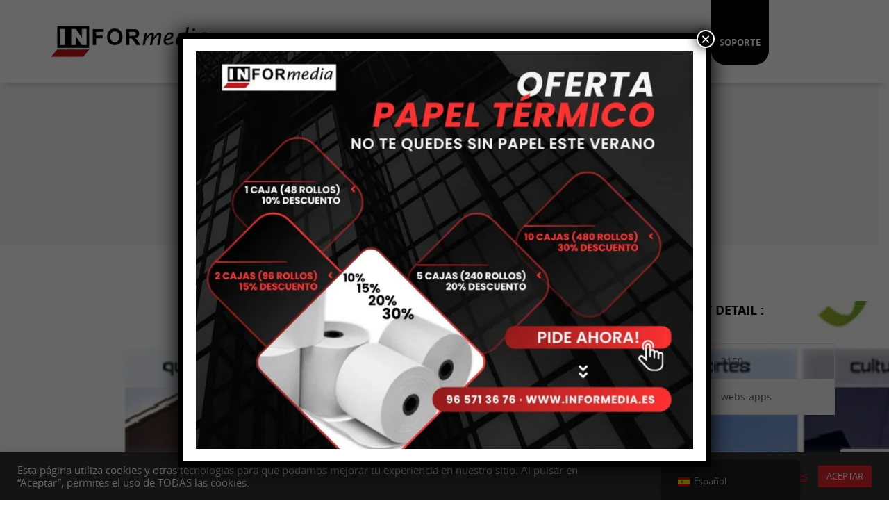

--- FILE ---
content_type: text/html; charset=UTF-8
request_url: https://informedia.es/portfolio-2/2150/
body_size: 18293
content:
<!DOCTYPE html>
<html lang="es" prefix="og: https://ogp.me/ns# fb: http://ogp.me/ns/fb#">
<head>
    	<meta charset="UTF-8" />
	<meta name="viewport" content="width=device-width, initial-scale=1">
	<meta name="generator" content="Spyropress 3.7.0" />
	<link rel="alternate" type="application/rss+xml" title="Informedia RSS Feed" href="https://informedia.es/feed/" />
	<link rel="pingback" href="https://informedia.es/xmlrpc.php" />
	<style>img:is([sizes="auto" i], [sizes^="auto," i]) { contain-intrinsic-size: 3000px 1500px }</style>
	
<!-- Optimización para motores de búsqueda de Rank Math -  https://rankmath.com/ -->
<title>2150 - Informedia</title>
<meta name="description" content="2150 - Informedia"/>
<meta name="robots" content="follow, noindex"/>
<meta property="og:locale" content="es_ES" />
<meta property="og:type" content="article" />
<meta property="og:title" content="2150 - Informedia" />
<meta property="og:description" content="2150 - Informedia" />
<meta property="og:url" content="https://informedia.es/portfolio-2/2150/" />
<meta property="og:site_name" content="Informedia" />
<meta property="article:publisher" content="https://www.facebook.com/informedia.es/" />
<meta property="og:updated_time" content="2020-11-05T10:28:08+01:00" />
<meta property="og:image" content="https://informedia.es/wp-content/uploads/2019/07/web9-1024x768.jpg" />
<meta property="og:image:secure_url" content="https://informedia.es/wp-content/uploads/2019/07/web9-1024x768.jpg" />
<meta property="og:image:width" content="726" />
<meta property="og:image:height" content="545" />
<meta property="og:image:alt" content="2150" />
<meta property="og:image:type" content="image/jpeg" />
<meta name="twitter:card" content="summary_large_image" />
<meta name="twitter:title" content="2150 - Informedia" />
<meta name="twitter:description" content="2150 - Informedia" />
<meta name="twitter:site" content="@informedia_es" />
<meta name="twitter:creator" content="@informedia_es" />
<meta name="twitter:image" content="https://informedia.es/wp-content/uploads/2019/07/web9-1024x768.jpg" />
<!-- /Plugin Rank Math WordPress SEO -->

<link rel='dns-prefetch' href='//www.googletagmanager.com' />
<link rel="alternate" type="application/rss+xml" title="Informedia &raquo; Feed" href="https://informedia.es/feed/" />
<link rel="alternate" type="application/rss+xml" title="Informedia &raquo; Feed de los comentarios" href="https://informedia.es/comments/feed/" />
<script type="text/javascript">
/* <![CDATA[ */
window._wpemojiSettings = {"baseUrl":"https:\/\/s.w.org\/images\/core\/emoji\/16.0.1\/72x72\/","ext":".png","svgUrl":"https:\/\/s.w.org\/images\/core\/emoji\/16.0.1\/svg\/","svgExt":".svg","source":{"concatemoji":"\/wp-includes\/js\/wp-emoji-release.min.js?ver=6.8.3"}};
/*! This file is auto-generated */
!function(s,n){var o,i,e;function c(e){try{var t={supportTests:e,timestamp:(new Date).valueOf()};sessionStorage.setItem(o,JSON.stringify(t))}catch(e){}}function p(e,t,n){e.clearRect(0,0,e.canvas.width,e.canvas.height),e.fillText(t,0,0);var t=new Uint32Array(e.getImageData(0,0,e.canvas.width,e.canvas.height).data),a=(e.clearRect(0,0,e.canvas.width,e.canvas.height),e.fillText(n,0,0),new Uint32Array(e.getImageData(0,0,e.canvas.width,e.canvas.height).data));return t.every(function(e,t){return e===a[t]})}function u(e,t){e.clearRect(0,0,e.canvas.width,e.canvas.height),e.fillText(t,0,0);for(var n=e.getImageData(16,16,1,1),a=0;a<n.data.length;a++)if(0!==n.data[a])return!1;return!0}function f(e,t,n,a){switch(t){case"flag":return n(e,"\ud83c\udff3\ufe0f\u200d\u26a7\ufe0f","\ud83c\udff3\ufe0f\u200b\u26a7\ufe0f")?!1:!n(e,"\ud83c\udde8\ud83c\uddf6","\ud83c\udde8\u200b\ud83c\uddf6")&&!n(e,"\ud83c\udff4\udb40\udc67\udb40\udc62\udb40\udc65\udb40\udc6e\udb40\udc67\udb40\udc7f","\ud83c\udff4\u200b\udb40\udc67\u200b\udb40\udc62\u200b\udb40\udc65\u200b\udb40\udc6e\u200b\udb40\udc67\u200b\udb40\udc7f");case"emoji":return!a(e,"\ud83e\udedf")}return!1}function g(e,t,n,a){var r="undefined"!=typeof WorkerGlobalScope&&self instanceof WorkerGlobalScope?new OffscreenCanvas(300,150):s.createElement("canvas"),o=r.getContext("2d",{willReadFrequently:!0}),i=(o.textBaseline="top",o.font="600 32px Arial",{});return e.forEach(function(e){i[e]=t(o,e,n,a)}),i}function t(e){var t=s.createElement("script");t.src=e,t.defer=!0,s.head.appendChild(t)}"undefined"!=typeof Promise&&(o="wpEmojiSettingsSupports",i=["flag","emoji"],n.supports={everything:!0,everythingExceptFlag:!0},e=new Promise(function(e){s.addEventListener("DOMContentLoaded",e,{once:!0})}),new Promise(function(t){var n=function(){try{var e=JSON.parse(sessionStorage.getItem(o));if("object"==typeof e&&"number"==typeof e.timestamp&&(new Date).valueOf()<e.timestamp+604800&&"object"==typeof e.supportTests)return e.supportTests}catch(e){}return null}();if(!n){if("undefined"!=typeof Worker&&"undefined"!=typeof OffscreenCanvas&&"undefined"!=typeof URL&&URL.createObjectURL&&"undefined"!=typeof Blob)try{var e="postMessage("+g.toString()+"("+[JSON.stringify(i),f.toString(),p.toString(),u.toString()].join(",")+"));",a=new Blob([e],{type:"text/javascript"}),r=new Worker(URL.createObjectURL(a),{name:"wpTestEmojiSupports"});return void(r.onmessage=function(e){c(n=e.data),r.terminate(),t(n)})}catch(e){}c(n=g(i,f,p,u))}t(n)}).then(function(e){for(var t in e)n.supports[t]=e[t],n.supports.everything=n.supports.everything&&n.supports[t],"flag"!==t&&(n.supports.everythingExceptFlag=n.supports.everythingExceptFlag&&n.supports[t]);n.supports.everythingExceptFlag=n.supports.everythingExceptFlag&&!n.supports.flag,n.DOMReady=!1,n.readyCallback=function(){n.DOMReady=!0}}).then(function(){return e}).then(function(){var e;n.supports.everything||(n.readyCallback(),(e=n.source||{}).concatemoji?t(e.concatemoji):e.wpemoji&&e.twemoji&&(t(e.twemoji),t(e.wpemoji)))}))}((window,document),window._wpemojiSettings);
/* ]]> */
</script>
<style id='wp-emoji-styles-inline-css' type='text/css'>

	img.wp-smiley, img.emoji {
		display: inline !important;
		border: none !important;
		box-shadow: none !important;
		height: 1em !important;
		width: 1em !important;
		margin: 0 0.07em !important;
		vertical-align: -0.1em !important;
		background: none !important;
		padding: 0 !important;
	}
</style>
<link rel='stylesheet' id='wp-block-library-css' href='/wp-includes/css/dist/block-library/style.min.css?ver=6.8.3' type='text/css' media='all' />
<style id='classic-theme-styles-inline-css' type='text/css'>
/*! This file is auto-generated */
.wp-block-button__link{color:#fff;background-color:#32373c;border-radius:9999px;box-shadow:none;text-decoration:none;padding:calc(.667em + 2px) calc(1.333em + 2px);font-size:1.125em}.wp-block-file__button{background:#32373c;color:#fff;text-decoration:none}
</style>
<link rel='stylesheet' id='wp-components-css' href='/wp-includes/css/dist/components/style.min.css?ver=6.8.3' type='text/css' media='all' />
<link rel='stylesheet' id='wp-preferences-css' href='/wp-includes/css/dist/preferences/style.min.css?ver=6.8.3' type='text/css' media='all' />
<link rel='stylesheet' id='wp-block-editor-css' href='/wp-includes/css/dist/block-editor/style.min.css?ver=6.8.3' type='text/css' media='all' />
<link rel='stylesheet' id='popup-maker-block-library-style-css' href='/wp-content/plugins/popup-maker/dist/packages/block-library-style.css?ver=dbea705cfafe089d65f1' type='text/css' media='all' />
<link rel='stylesheet' id='visual-portfolio-block-filter-by-category-css' href='/wp-content/plugins/visual-portfolio/build/gutenberg/blocks/filter-by-category/style.css?ver=1765536738' type='text/css' media='all' />
<link rel='stylesheet' id='visual-portfolio-block-pagination-css' href='/wp-content/plugins/visual-portfolio/build/gutenberg/blocks/pagination/style.css?ver=1765536738' type='text/css' media='all' />
<link rel='stylesheet' id='visual-portfolio-block-sort-css' href='/wp-content/plugins/visual-portfolio/build/gutenberg/blocks/sort/style.css?ver=1765536738' type='text/css' media='all' />
<style id='global-styles-inline-css' type='text/css'>
:root{--wp--preset--aspect-ratio--square: 1;--wp--preset--aspect-ratio--4-3: 4/3;--wp--preset--aspect-ratio--3-4: 3/4;--wp--preset--aspect-ratio--3-2: 3/2;--wp--preset--aspect-ratio--2-3: 2/3;--wp--preset--aspect-ratio--16-9: 16/9;--wp--preset--aspect-ratio--9-16: 9/16;--wp--preset--color--black: #000000;--wp--preset--color--cyan-bluish-gray: #abb8c3;--wp--preset--color--white: #ffffff;--wp--preset--color--pale-pink: #f78da7;--wp--preset--color--vivid-red: #cf2e2e;--wp--preset--color--luminous-vivid-orange: #ff6900;--wp--preset--color--luminous-vivid-amber: #fcb900;--wp--preset--color--light-green-cyan: #7bdcb5;--wp--preset--color--vivid-green-cyan: #00d084;--wp--preset--color--pale-cyan-blue: #8ed1fc;--wp--preset--color--vivid-cyan-blue: #0693e3;--wp--preset--color--vivid-purple: #9b51e0;--wp--preset--gradient--vivid-cyan-blue-to-vivid-purple: linear-gradient(135deg,rgba(6,147,227,1) 0%,rgb(155,81,224) 100%);--wp--preset--gradient--light-green-cyan-to-vivid-green-cyan: linear-gradient(135deg,rgb(122,220,180) 0%,rgb(0,208,130) 100%);--wp--preset--gradient--luminous-vivid-amber-to-luminous-vivid-orange: linear-gradient(135deg,rgba(252,185,0,1) 0%,rgba(255,105,0,1) 100%);--wp--preset--gradient--luminous-vivid-orange-to-vivid-red: linear-gradient(135deg,rgba(255,105,0,1) 0%,rgb(207,46,46) 100%);--wp--preset--gradient--very-light-gray-to-cyan-bluish-gray: linear-gradient(135deg,rgb(238,238,238) 0%,rgb(169,184,195) 100%);--wp--preset--gradient--cool-to-warm-spectrum: linear-gradient(135deg,rgb(74,234,220) 0%,rgb(151,120,209) 20%,rgb(207,42,186) 40%,rgb(238,44,130) 60%,rgb(251,105,98) 80%,rgb(254,248,76) 100%);--wp--preset--gradient--blush-light-purple: linear-gradient(135deg,rgb(255,206,236) 0%,rgb(152,150,240) 100%);--wp--preset--gradient--blush-bordeaux: linear-gradient(135deg,rgb(254,205,165) 0%,rgb(254,45,45) 50%,rgb(107,0,62) 100%);--wp--preset--gradient--luminous-dusk: linear-gradient(135deg,rgb(255,203,112) 0%,rgb(199,81,192) 50%,rgb(65,88,208) 100%);--wp--preset--gradient--pale-ocean: linear-gradient(135deg,rgb(255,245,203) 0%,rgb(182,227,212) 50%,rgb(51,167,181) 100%);--wp--preset--gradient--electric-grass: linear-gradient(135deg,rgb(202,248,128) 0%,rgb(113,206,126) 100%);--wp--preset--gradient--midnight: linear-gradient(135deg,rgb(2,3,129) 0%,rgb(40,116,252) 100%);--wp--preset--font-size--small: 13px;--wp--preset--font-size--medium: 20px;--wp--preset--font-size--large: 36px;--wp--preset--font-size--x-large: 42px;--wp--preset--spacing--20: 0.44rem;--wp--preset--spacing--30: 0.67rem;--wp--preset--spacing--40: 1rem;--wp--preset--spacing--50: 1.5rem;--wp--preset--spacing--60: 2.25rem;--wp--preset--spacing--70: 3.38rem;--wp--preset--spacing--80: 5.06rem;--wp--preset--shadow--natural: 6px 6px 9px rgba(0, 0, 0, 0.2);--wp--preset--shadow--deep: 12px 12px 50px rgba(0, 0, 0, 0.4);--wp--preset--shadow--sharp: 6px 6px 0px rgba(0, 0, 0, 0.2);--wp--preset--shadow--outlined: 6px 6px 0px -3px rgba(255, 255, 255, 1), 6px 6px rgba(0, 0, 0, 1);--wp--preset--shadow--crisp: 6px 6px 0px rgba(0, 0, 0, 1);}:where(.is-layout-flex){gap: 0.5em;}:where(.is-layout-grid){gap: 0.5em;}body .is-layout-flex{display: flex;}.is-layout-flex{flex-wrap: wrap;align-items: center;}.is-layout-flex > :is(*, div){margin: 0;}body .is-layout-grid{display: grid;}.is-layout-grid > :is(*, div){margin: 0;}:where(.wp-block-columns.is-layout-flex){gap: 2em;}:where(.wp-block-columns.is-layout-grid){gap: 2em;}:where(.wp-block-post-template.is-layout-flex){gap: 1.25em;}:where(.wp-block-post-template.is-layout-grid){gap: 1.25em;}.has-black-color{color: var(--wp--preset--color--black) !important;}.has-cyan-bluish-gray-color{color: var(--wp--preset--color--cyan-bluish-gray) !important;}.has-white-color{color: var(--wp--preset--color--white) !important;}.has-pale-pink-color{color: var(--wp--preset--color--pale-pink) !important;}.has-vivid-red-color{color: var(--wp--preset--color--vivid-red) !important;}.has-luminous-vivid-orange-color{color: var(--wp--preset--color--luminous-vivid-orange) !important;}.has-luminous-vivid-amber-color{color: var(--wp--preset--color--luminous-vivid-amber) !important;}.has-light-green-cyan-color{color: var(--wp--preset--color--light-green-cyan) !important;}.has-vivid-green-cyan-color{color: var(--wp--preset--color--vivid-green-cyan) !important;}.has-pale-cyan-blue-color{color: var(--wp--preset--color--pale-cyan-blue) !important;}.has-vivid-cyan-blue-color{color: var(--wp--preset--color--vivid-cyan-blue) !important;}.has-vivid-purple-color{color: var(--wp--preset--color--vivid-purple) !important;}.has-black-background-color{background-color: var(--wp--preset--color--black) !important;}.has-cyan-bluish-gray-background-color{background-color: var(--wp--preset--color--cyan-bluish-gray) !important;}.has-white-background-color{background-color: var(--wp--preset--color--white) !important;}.has-pale-pink-background-color{background-color: var(--wp--preset--color--pale-pink) !important;}.has-vivid-red-background-color{background-color: var(--wp--preset--color--vivid-red) !important;}.has-luminous-vivid-orange-background-color{background-color: var(--wp--preset--color--luminous-vivid-orange) !important;}.has-luminous-vivid-amber-background-color{background-color: var(--wp--preset--color--luminous-vivid-amber) !important;}.has-light-green-cyan-background-color{background-color: var(--wp--preset--color--light-green-cyan) !important;}.has-vivid-green-cyan-background-color{background-color: var(--wp--preset--color--vivid-green-cyan) !important;}.has-pale-cyan-blue-background-color{background-color: var(--wp--preset--color--pale-cyan-blue) !important;}.has-vivid-cyan-blue-background-color{background-color: var(--wp--preset--color--vivid-cyan-blue) !important;}.has-vivid-purple-background-color{background-color: var(--wp--preset--color--vivid-purple) !important;}.has-black-border-color{border-color: var(--wp--preset--color--black) !important;}.has-cyan-bluish-gray-border-color{border-color: var(--wp--preset--color--cyan-bluish-gray) !important;}.has-white-border-color{border-color: var(--wp--preset--color--white) !important;}.has-pale-pink-border-color{border-color: var(--wp--preset--color--pale-pink) !important;}.has-vivid-red-border-color{border-color: var(--wp--preset--color--vivid-red) !important;}.has-luminous-vivid-orange-border-color{border-color: var(--wp--preset--color--luminous-vivid-orange) !important;}.has-luminous-vivid-amber-border-color{border-color: var(--wp--preset--color--luminous-vivid-amber) !important;}.has-light-green-cyan-border-color{border-color: var(--wp--preset--color--light-green-cyan) !important;}.has-vivid-green-cyan-border-color{border-color: var(--wp--preset--color--vivid-green-cyan) !important;}.has-pale-cyan-blue-border-color{border-color: var(--wp--preset--color--pale-cyan-blue) !important;}.has-vivid-cyan-blue-border-color{border-color: var(--wp--preset--color--vivid-cyan-blue) !important;}.has-vivid-purple-border-color{border-color: var(--wp--preset--color--vivid-purple) !important;}.has-vivid-cyan-blue-to-vivid-purple-gradient-background{background: var(--wp--preset--gradient--vivid-cyan-blue-to-vivid-purple) !important;}.has-light-green-cyan-to-vivid-green-cyan-gradient-background{background: var(--wp--preset--gradient--light-green-cyan-to-vivid-green-cyan) !important;}.has-luminous-vivid-amber-to-luminous-vivid-orange-gradient-background{background: var(--wp--preset--gradient--luminous-vivid-amber-to-luminous-vivid-orange) !important;}.has-luminous-vivid-orange-to-vivid-red-gradient-background{background: var(--wp--preset--gradient--luminous-vivid-orange-to-vivid-red) !important;}.has-very-light-gray-to-cyan-bluish-gray-gradient-background{background: var(--wp--preset--gradient--very-light-gray-to-cyan-bluish-gray) !important;}.has-cool-to-warm-spectrum-gradient-background{background: var(--wp--preset--gradient--cool-to-warm-spectrum) !important;}.has-blush-light-purple-gradient-background{background: var(--wp--preset--gradient--blush-light-purple) !important;}.has-blush-bordeaux-gradient-background{background: var(--wp--preset--gradient--blush-bordeaux) !important;}.has-luminous-dusk-gradient-background{background: var(--wp--preset--gradient--luminous-dusk) !important;}.has-pale-ocean-gradient-background{background: var(--wp--preset--gradient--pale-ocean) !important;}.has-electric-grass-gradient-background{background: var(--wp--preset--gradient--electric-grass) !important;}.has-midnight-gradient-background{background: var(--wp--preset--gradient--midnight) !important;}.has-small-font-size{font-size: var(--wp--preset--font-size--small) !important;}.has-medium-font-size{font-size: var(--wp--preset--font-size--medium) !important;}.has-large-font-size{font-size: var(--wp--preset--font-size--large) !important;}.has-x-large-font-size{font-size: var(--wp--preset--font-size--x-large) !important;}
:where(.wp-block-post-template.is-layout-flex){gap: 1.25em;}:where(.wp-block-post-template.is-layout-grid){gap: 1.25em;}
:where(.wp-block-columns.is-layout-flex){gap: 2em;}:where(.wp-block-columns.is-layout-grid){gap: 2em;}
:root :where(.wp-block-pullquote){font-size: 1.5em;line-height: 1.6;}
:where(.wp-block-visual-portfolio-loop.is-layout-flex){gap: 1.25em;}:where(.wp-block-visual-portfolio-loop.is-layout-grid){gap: 1.25em;}
</style>
<link rel='stylesheet' id='contact-form-7-css' href='/wp-content/plugins/contact-form-7/includes/css/styles.css?ver=6.1.4' type='text/css' media='all' />
<link rel='stylesheet' id='cookie-law-info-css' href='/wp-content/plugins/cookie-law-info/legacy/public/css/cookie-law-info-public.css?ver=3.3.8' type='text/css' media='all' />
<link rel='stylesheet' id='cookie-law-info-gdpr-css' href='/wp-content/plugins/cookie-law-info/legacy/public/css/cookie-law-info-gdpr.css?ver=3.3.8' type='text/css' media='all' />
<link rel='stylesheet' id='rs-plugin-settings-css' href='/wp-content/plugins/revslider/public/assets/css/rs6.css?ver=6.3.0' type='text/css' media='all' />
<style id='rs-plugin-settings-inline-css' type='text/css'>
#rs-demo-id {}
</style>
<link rel='stylesheet' id='trp-floater-language-switcher-style-css' href='/wp-content/plugins/translatepress-multilingual/assets/css/trp-floater-language-switcher.css?ver=3.0.5' type='text/css' media='all' />
<link rel='stylesheet' id='trp-language-switcher-style-css' href='/wp-content/plugins/translatepress-multilingual/assets/css/trp-language-switcher.css?ver=3.0.5' type='text/css' media='all' />
<link rel='stylesheet' id='popup-maker-site-css' href='//informedia.es/wp-content/uploads/pum/pum-site-styles.css?generated=1750241872&#038;ver=1.21.5' type='text/css' media='all' />
<link rel='stylesheet' id='spyropress-bootstrap-css' href='/wp-content/themes/sonno/assets/css/bootstrap.min.css?ver=6.8.3' type='text/css' media='all' />
<link rel='stylesheet' id='spyropress-overwrite-css' href='/wp-content/themes/sonno/assets/css/overwrite.css?ver=6.8.3' type='text/css' media='all' />
<link rel='stylesheet' id='spyropress-stylesheet-css' href='/wp-content/themes/sonno/assets/fonts/open-sans/stylesheet.css?ver=6.8.3' type='text/css' media='all' />
<link rel='stylesheet' id='spyropress-icons-css' href='/wp-content/themes/sonno/assets/css/icons.css?ver=6.8.3' type='text/css' media='all' />
<link rel='stylesheet' id='spyropress-jssor-slider-css' href='/wp-content/themes/sonno/assets/css/jssor-slider.css?ver=6.8.3' type='text/css' media='all' />
<link rel='stylesheet' id='spyropress-jwgslider-css' href='/wp-content/themes/sonno/assets/css/jwgslider.css?ver=6.8.3' type='text/css' media='all' />
<link rel='stylesheet' id='spyropress-prettyPhoto-css' href='/wp-content/themes/sonno/assets/css/prettyPhoto.css?ver=6.8.3' type='text/css' media='all' />
<link rel='stylesheet' id='spyropress-owl-carousel-css' href='/wp-content/themes/sonno/assets/css/owl.carousel.css?ver=6.8.3' type='text/css' media='all' />
<link rel='stylesheet' id='spyropress-owl-theme-css' href='/wp-content/themes/sonno/assets/css/owl.theme.css?ver=6.8.3' type='text/css' media='all' />
<link rel='stylesheet' id='spyropress-owl-transitions-css' href='/wp-content/themes/sonno/assets/css/owl.transitions.css?ver=6.8.3' type='text/css' media='all' />
<link rel='stylesheet' id='spyropress-masonry-css' href='/wp-content/themes/sonno/assets/css/masonry.css?ver=6.8.3' type='text/css' media='all' />
<link rel='stylesheet' id='spyropress-flexslider-css' href='/wp-content/themes/sonno/assets/css/flexslider.css?ver=6.8.3' type='text/css' media='all' />
<link rel='stylesheet' id='spyropress-style-css' href='/wp-content/themes/sonno/assets/css/style.css?ver=6.8.3' type='text/css' media='all' />
<link rel='stylesheet' id='spyropress-default-css' href='/wp-content/themes/sonno/assets/css/skins/default.css?ver=6.8.3' type='text/css' media='all' />
<link rel='stylesheet' id='spyropress-dynamic-css' href='/wp-content/themes/sonno/assets/css/dynamic.css?ver=2.0.0' type='text/css' media='all' />
<link rel='stylesheet' id='spyropress-builder-css' href='/wp-content/themes/sonno/assets/css/builder.css?ver=2.0.0' type='text/css' media='all' />
<link rel='stylesheet' id='elementor-frontend-css' href='/wp-content/plugins/elementor/assets/css/frontend.min.css?ver=3.32.5' type='text/css' media='all' />
<link rel='stylesheet' id='eael-general-css' href='/wp-content/plugins/essential-addons-for-elementor-lite/assets/front-end/css/view/general.min.css?ver=6.3.3' type='text/css' media='all' />
<!--n2css--><!--n2js--><script type="text/javascript" src="/wp-content/themes/sonno/assets/js/jssor-slider/jssor.js?ver=6.8.3" id="spyropress-jssor-js"></script>
<script type="text/javascript" src="/wp-content/plugins/enable-jquery-migrate-helper/js/jquery/jquery-1.12.4-wp.js?ver=1.12.4-wp" id="jquery-core-js"></script>
<script type="text/javascript" src="/wp-content/plugins/enable-jquery-migrate-helper/js/jquery-migrate/jquery-migrate-1.4.1-wp.js?ver=1.4.1-wp" id="jquery-migrate-js"></script>
<script type="text/javascript" id="cookie-law-info-js-extra">
/* <![CDATA[ */
var Cli_Data = {"nn_cookie_ids":[],"cookielist":[],"non_necessary_cookies":[],"ccpaEnabled":"","ccpaRegionBased":"","ccpaBarEnabled":"","strictlyEnabled":["necessary","obligatoire"],"ccpaType":"gdpr","js_blocking":"1","custom_integration":"","triggerDomRefresh":"","secure_cookies":""};
var cli_cookiebar_settings = {"animate_speed_hide":"500","animate_speed_show":"500","background":"#333333","border":"#b1a6a6c2","border_on":"","button_1_button_colour":"#df2626","button_1_button_hover":"#b21e1e","button_1_link_colour":"#fff","button_1_as_button":"1","button_1_new_win":"","button_2_button_colour":"#333","button_2_button_hover":"#292929","button_2_link_colour":"#444","button_2_as_button":"","button_2_hidebar":"","button_3_button_colour":"#3566bb","button_3_button_hover":"#2a5296","button_3_link_colour":"#fff","button_3_as_button":"1","button_3_new_win":"","button_4_button_colour":"#000","button_4_button_hover":"#000000","button_4_link_colour":"#df2626","button_4_as_button":"","button_7_button_colour":"#61a229","button_7_button_hover":"#4e8221","button_7_link_colour":"#fff","button_7_as_button":"1","button_7_new_win":"","font_family":"inherit","header_fix":"","notify_animate_hide":"1","notify_animate_show":"","notify_div_id":"#cookie-law-info-bar","notify_position_horizontal":"right","notify_position_vertical":"bottom","scroll_close":"","scroll_close_reload":"","accept_close_reload":"","reject_close_reload":"","showagain_tab":"","showagain_background":"#fff","showagain_border":"#000","showagain_div_id":"#cookie-law-info-again","showagain_x_position":"100px","text":"#ffffff","show_once_yn":"","show_once":"10000","logging_on":"","as_popup":"","popup_overlay":"1","bar_heading_text":"","cookie_bar_as":"banner","popup_showagain_position":"bottom-right","widget_position":"left"};
var log_object = {"ajax_url":"https:\/\/informedia.es\/wp-admin\/admin-ajax.php"};
/* ]]> */
</script>
<script type="text/javascript" src="/wp-content/plugins/cookie-law-info/legacy/public/js/cookie-law-info-public.js?ver=3.3.8" id="cookie-law-info-js"></script>
<script type="text/javascript" src="/wp-content/plugins/revslider/public/assets/js/rbtools.min.js?ver=6.3.0" id="tp-tools-js"></script>
<script type="text/javascript" src="/wp-content/plugins/revslider/public/assets/js/rs6.min.js?ver=6.3.0" id="revmin-js"></script>
<link rel="https://api.w.org/" href="https://informedia.es/wp-json/" /><link rel="alternate" title="JSON" type="application/json" href="https://informedia.es/wp-json/wp/v2/portfolio/2150" /><link rel="EditURI" type="application/rsd+xml" title="RSD" href="https://informedia.es/xmlrpc.php?rsd" />
<link rel='shortlink' href='https://informedia.es/?p=2150' />
<link rel="alternate" title="oEmbed (JSON)" type="application/json+oembed" href="https://informedia.es/wp-json/oembed/1.0/embed?url=https%3A%2F%2Finformedia.es%2Fportfolio-2%2F2150%2F" />
<link rel="alternate" title="oEmbed (XML)" type="text/xml+oembed" href="https://informedia.es/wp-json/oembed/1.0/embed?url=https%3A%2F%2Finformedia.es%2Fportfolio-2%2F2150%2F&#038;format=xml" />
<meta name="generator" content="Site Kit by Google 1.167.0" /><script type='text/javascript'>
/* <![CDATA[ */
var VPData = {"version":"3.4.1","pro":false,"__":{"couldnt_retrieve_vp":"No se pudo recuperar el ID de Visual Portfolio.","pswp_close":"Cerrar (Esc)","pswp_share":"Compartir","pswp_fs":"Alternar pantalla completa","pswp_zoom":"Acercar\/alejar","pswp_prev":"Anterior (flecha izquierda)","pswp_next":"Siguiente (flecha derecha)","pswp_share_fb":"Compartir en Facebook","pswp_share_tw":"Tuitear","pswp_share_x":"X","pswp_share_pin":"Pinear","pswp_download":"Descargar","fancybox_close":"Cerrar","fancybox_next":"Siguiente","fancybox_prev":"Anterior","fancybox_error":"El contenido solicitado no se puede cargar. <br \/>Vuelva a intentarlo m\u00e1s tarde.","fancybox_play_start":"Empezar la presentaci\u00f3n de diapositivas","fancybox_play_stop":"Pausar presentaci\u00f3n de diapositivas","fancybox_full_screen":"Pantalla completa","fancybox_thumbs":"Miniaturas","fancybox_download":"Descargar","fancybox_share":"Compartir","fancybox_zoom":"Acercar"},"settingsPopupGallery":{"enable_on_wordpress_images":false,"vendor":"fancybox","deep_linking":false,"deep_linking_url_to_share_images":false,"show_arrows":true,"show_counter":true,"show_zoom_button":true,"show_fullscreen_button":true,"show_share_button":true,"show_close_button":true,"show_thumbs":true,"show_download_button":false,"show_slideshow":false,"click_to_zoom":true,"restore_focus":true},"screenSizes":[320,576,768,992,1200]};
/* ]]> */
</script>
		<noscript>
			<style type="text/css">
				.vp-portfolio__preloader-wrap{display:none}.vp-portfolio__filter-wrap,.vp-portfolio__items-wrap,.vp-portfolio__pagination-wrap,.vp-portfolio__sort-wrap{opacity:1;visibility:visible}.vp-portfolio__item .vp-portfolio__item-img noscript+img,.vp-portfolio__thumbnails-wrap{display:none}
			</style>
		</noscript>
		<script>document.createElement( "picture" );if(!window.HTMLPictureElement && document.addEventListener) {window.addEventListener("DOMContentLoaded", function() {var s = document.createElement("script");s.src = "https://informedia.es/wp-content/plugins/webp-express/js/picturefill.min.js";document.body.appendChild(s);});}</script><link rel="alternate" hreflang="es-ES" href="https://informedia.es/portfolio-2/2150/"/>
<link rel="alternate" hreflang="en-US" href="https://informedia.es/en/portfolio-2/2150/"/>
<link rel="alternate" hreflang="es" href="https://informedia.es/portfolio-2/2150/"/>
<link rel="alternate" hreflang="en" href="https://informedia.es/en/portfolio-2/2150/"/>
<link rel="alternate" hreflang="x-default" href="https://informedia.es/portfolio-2/2150/"/>

		<script>
		(function(h,o,t,j,a,r){
			h.hj=h.hj||function(){(h.hj.q=h.hj.q||[]).push(arguments)};
			h._hjSettings={hjid:1563505,hjsv:5};
			a=o.getElementsByTagName('head')[0];
			r=o.createElement('script');r.async=1;
			r.src=t+h._hjSettings.hjid+j+h._hjSettings.hjsv;
			a.appendChild(r);
		})(window,document,'//static.hotjar.com/c/hotjar-','.js?sv=');
		</script>
		<!--Le fav and touch icons-->
<link rel="shortcut icon" href="ihttps://www.informedia.es/wp-content/uploads/2019/08/favicon_informedia1.png">
<!--/Le fav and touch icons-->
<meta name="google-site-verification" content="1d1186DRxdcPspoZhMGxqSfV76cZD8fcPLdh3ikgQIA">
<!-- Metaetiquetas de Google AdSense añadidas por Site Kit -->
<meta name="google-adsense-platform-account" content="ca-host-pub-2644536267352236">
<meta name="google-adsense-platform-domain" content="sitekit.withgoogle.com">
<!-- Acabar con las metaetiquetas de Google AdSense añadidas por Site Kit -->
<meta name="generator" content="Elementor 3.32.5; features: additional_custom_breakpoints; settings: css_print_method-external, google_font-enabled, font_display-auto">
<style type="text/css">.recentcomments a{display:inline !important;padding:0 !important;margin:0 !important;}</style>			<style>
				.e-con.e-parent:nth-of-type(n+4):not(.e-lazyloaded):not(.e-no-lazyload),
				.e-con.e-parent:nth-of-type(n+4):not(.e-lazyloaded):not(.e-no-lazyload) * {
					background-image: none !important;
				}
				@media screen and (max-height: 1024px) {
					.e-con.e-parent:nth-of-type(n+3):not(.e-lazyloaded):not(.e-no-lazyload),
					.e-con.e-parent:nth-of-type(n+3):not(.e-lazyloaded):not(.e-no-lazyload) * {
						background-image: none !important;
					}
				}
				@media screen and (max-height: 640px) {
					.e-con.e-parent:nth-of-type(n+2):not(.e-lazyloaded):not(.e-no-lazyload),
					.e-con.e-parent:nth-of-type(n+2):not(.e-lazyloaded):not(.e-no-lazyload) * {
						background-image: none !important;
					}
				}
			</style>
					<style type="text/css">
			/* If html does not have either class, do not show lazy loaded images. */
			html:not(.vp-lazyload-enabled):not(.js) .vp-lazyload {
				display: none;
			}
		</style>
		<script>
			document.documentElement.classList.add(
				'vp-lazyload-enabled'
			);
		</script>
		<script type="text/javascript" id="google_gtagjs" src="https://www.googletagmanager.com/gtag/js?id=G-NDC2SCBMDF" async="async"></script>
<script type="text/javascript" id="google_gtagjs-inline">
/* <![CDATA[ */
window.dataLayer = window.dataLayer || [];function gtag(){dataLayer.push(arguments);}gtag('js', new Date());gtag('config', 'G-NDC2SCBMDF', {} );
/* ]]> */
</script>
<meta name="generator" content="Powered by Slider Revolution 6.3.0 - responsive, Mobile-Friendly Slider Plugin for WordPress with comfortable drag and drop interface." />
<link rel="icon" href="https://informedia.es/wp-content/uploads/2020/07/cropped-faviconInf-32x32.png" sizes="32x32" />
<link rel="icon" href="https://informedia.es/wp-content/uploads/2020/07/cropped-faviconInf-192x192.png" sizes="192x192" />
<link rel="apple-touch-icon" href="https://informedia.es/wp-content/uploads/2020/07/cropped-faviconInf-180x180.png" />
<meta name="msapplication-TileImage" content="https://informedia.es/wp-content/uploads/2020/07/cropped-faviconInf-270x270.png" />
<script type="text/javascript">function setREVStartSize(e){
			//window.requestAnimationFrame(function() {				 
				window.RSIW = window.RSIW===undefined ? window.innerWidth : window.RSIW;	
				window.RSIH = window.RSIH===undefined ? window.innerHeight : window.RSIH;	
				try {								
					var pw = document.getElementById(e.c).parentNode.offsetWidth,
						newh;
					pw = pw===0 || isNaN(pw) ? window.RSIW : pw;
					e.tabw = e.tabw===undefined ? 0 : parseInt(e.tabw);
					e.thumbw = e.thumbw===undefined ? 0 : parseInt(e.thumbw);
					e.tabh = e.tabh===undefined ? 0 : parseInt(e.tabh);
					e.thumbh = e.thumbh===undefined ? 0 : parseInt(e.thumbh);
					e.tabhide = e.tabhide===undefined ? 0 : parseInt(e.tabhide);
					e.thumbhide = e.thumbhide===undefined ? 0 : parseInt(e.thumbhide);
					e.mh = e.mh===undefined || e.mh=="" || e.mh==="auto" ? 0 : parseInt(e.mh,0);		
					if(e.layout==="fullscreen" || e.l==="fullscreen") 						
						newh = Math.max(e.mh,window.RSIH);					
					else{					
						e.gw = Array.isArray(e.gw) ? e.gw : [e.gw];
						for (var i in e.rl) if (e.gw[i]===undefined || e.gw[i]===0) e.gw[i] = e.gw[i-1];					
						e.gh = e.el===undefined || e.el==="" || (Array.isArray(e.el) && e.el.length==0)? e.gh : e.el;
						e.gh = Array.isArray(e.gh) ? e.gh : [e.gh];
						for (var i in e.rl) if (e.gh[i]===undefined || e.gh[i]===0) e.gh[i] = e.gh[i-1];
											
						var nl = new Array(e.rl.length),
							ix = 0,						
							sl;					
						e.tabw = e.tabhide>=pw ? 0 : e.tabw;
						e.thumbw = e.thumbhide>=pw ? 0 : e.thumbw;
						e.tabh = e.tabhide>=pw ? 0 : e.tabh;
						e.thumbh = e.thumbhide>=pw ? 0 : e.thumbh;					
						for (var i in e.rl) nl[i] = e.rl[i]<window.RSIW ? 0 : e.rl[i];
						sl = nl[0];									
						for (var i in nl) if (sl>nl[i] && nl[i]>0) { sl = nl[i]; ix=i;}															
						var m = pw>(e.gw[ix]+e.tabw+e.thumbw) ? 1 : (pw-(e.tabw+e.thumbw)) / (e.gw[ix]);					
						newh =  (e.gh[ix] * m) + (e.tabh + e.thumbh);
					}				
					if(window.rs_init_css===undefined) window.rs_init_css = document.head.appendChild(document.createElement("style"));					
					document.getElementById(e.c).height = newh+"px";
					window.rs_init_css.innerHTML += "#"+e.c+"_wrapper { height: "+newh+"px }";				
				} catch(e){
					console.log("Failure at Presize of Slider:" + e)
				}					   
			//});
		  };</script>
		<style type="text/css" id="wp-custom-css">
			.navbar-brand > img {
	display: block; 
	width: 90%;
}
.navbar .container > .navbar-header {
	display: flex;
	align-items: center;
	width: 24%;
}
.jwg_slider_module .tabbed_navigation > ul li {
	overflow: hidden;
	position: relative;
	float: left;
	cursor: pointer;
	display: block;
	font-size: 15px;
	font-weight: bold;
	text-transform: uppercase;
	margin: 0 -4px 0 0;
	padding: 0 15px 0 15px;
	color: #1c1c1c;
}
.pricing-title > h5 {
	color: #fff;
	line-height: 20px;
	font-size: 14px;
}
.pricing-header h4 > span.price {
	font-weight: bold;
	font-size: 30px;
}
.top-content {
	border-top: 3px solid #d20000;
	padding: 22px 20px 3px 19px;
	margin: 4px 0 40px 0;
	line-height: 18px;
	background: #2e2e2e;
	color: #fff;
	position: relative;
	border-radius: 0 0 3px 3px;
}
.inner-heading {
	background: #f5f5f5;
}
.inner-heading h3 {
	color: black;
	font-weight: bolder;
}
.col-md-2 {
	width: 25%;
}
.col-md-5 {
	width: 25%;
}
.post-id-29 .post-image {
	float: left;
	margin-right: 30px;
	margin-bottom: 29px;
}
.single .post-image{
	display:none;
}
.item-testimonial > .avatar {
	width: 80px;
	height: 80px;
	position: absolute;
	padding: 0px;
	bottom: 0px;
	left: 0px;
	background: #0c0c0c;
	z-index: 2;
}
.elementor img {
	height: auto;
	max-width: 100%;
	border: none;
	-webkit-border-radius: 0;
	border-radius: 0;
	-webkit-box-shadow: none;
	box-shadow: none;
	width: auto;
}
body.page .inner-heading {
	margin-bottom: 0px;
}
.elementor-column-gap-default > .elementor-row > .elementor-column > .elementor-element-populated {
	padding: 0px;
}
.jssor-head {
	font-size: 160px;
	line-height: 140px;
	font-weight: 900;
	text-transform: uppercase;
	letter-spacing: 3px;
	z-index: 2;
	border: black 2px;
	text-shadow: 2px 2px 2px black;
}

.img-hover > .dh-overlay > .option > h5 a.category {
    font-weight: 300;
    display: none;
}
.bg-content {
	background-image: url(../img/about/images-feature.png);
	background-repeat: no-repeat;
	-webkit-background-size: cover;
	-moz-background-size: cover;
	-o-background-size: cover;
	background-size: cover;
	background-position: top center;
	height: 565px;
	position: relative;
	padding: 20px 54px 0px;
	margin-top: 10px;
}
@media (max-width: 800px) {
  .navbar .container > .navbar-header {
    display: flex;
    align-items: normal;
    width: 100%;
}
	.section {
    padding: 0px 0;
    position: relative;
}
	.dark {
    background: #0c0c0c;
    color: #fff;
    padding: 0px 0;
}
	.title-section > h3 strong {
    font-weight: 900;
    font-size: 55px;
    line-height: 68px;
    color: #1c1c1c;
    display: block;
    margin-top: 10px;
}
	.bg-content {
    height: 100%;
}
}
.form-control.input-lg {
	font-size: 16px;
	height: 82px;
	width: 100%;
	padding-left: 60px;
}
textarea.form-control.textarea-lg {
	padding-top: 25px;
	padding-bottom: 25px;
	padding-left: 60px;
}
#builder-row-5d4c0f9e8a0a6 > .container {
	width: 100%;
}
.descargasoporte a{
	color: white !important;
	background: black !important;
	padding-bottom: 25px !important;
	border-bottom-left-radius: 20px;
	border-bottom-right-radius: 20px;
}
.textonormalslide {
	font-size: 35px;
	line-height: 95px;
	text-shadow: 1px 2px #000;
}
.vp-filter__style-default .vp-filter__item.vp-filter__item-active {
	--vp-filter-default--items__background-color: #df2626 !important;
	--vp-filter-default--items-hover__background-color: #df2626 !important;
}
.post-title a {
    color: #1c1c1c;
    font-size: 25px;
}
.logo {
	width: 100%;
}
.slides > div > picture > img {
	width: 100%;
}
#builder-row-5fbcc1bc49c38 {
	padding: 0;
}
.page-id-2988 .inner-heading {
	display: none;
}
.eael-tab-title.title-after-icon {
	font-size: 22px;
}
.elementor-2988 .elementor-element.elementor-element-b2b7d1a .eael-advance-tabs .eael-tabs-nav > ul li:hover {
	background-color: #c31217;
	color: #fff;
}
.eael-pricing-item .title {
	font-size: 26px;
}
.eael-pricing.style-1 .eael-pricing-item .body ul li {
	font-size: 16px;
}
.original-price, .price-currency, .price-period {
	color: #C31217 !important;
	font-size: 22px;
}
#botonkit:hover {
	text-decoration: none;
	background-color: #FFF;
	color: #000;
}
.tablakd {
	font-size: 1.2em;
}
.tablakd td {
	border: none;
	color: #000;
	text-align: center;
}
.tablakd th {
	border: none;
	color: #FFF;
	background: #C31217;
	text-align: center;
}
.tablakd tr:nth-child(2n+1) {
  background-color: #ffe6e6;
}
.tablakd tr:nth-child(2n) {
  background-color: #fff5f5;
}
.tablakd tr td:first-child {
	text-align: left;
	font-weight: bold;
}
#formulariokd input {
	border: solid 2px #000;
	height: 2.5em;
	width: 25em;
}
#formulariokd select {
	border: solid 2px #000;
	background: #fff;
	height: 2.5em;
	width: 25em;
}
#formulariokd input[type="checkbox"], input[type="radio"] {
	width: 1.5em !important;
	height: 1em !important;
}
#formulariokd input[type="submit"] {
	background: #C31217;
	border: solid 2px #C31217;
	color: #fff;
	text-transform: uppercase;
	font-weight: bold;
	width: 15%;
}
/*#builder-row-65a55edcbb2d9 {
	display: none;
}*/		</style>
		
<!-- START - Open Graph and Twitter Card Tags 3.3.7 -->
 <!-- Facebook Open Graph -->
  <meta property="og:locale" content="es_ES"/>
  <meta property="og:site_name" content="Informedia"/>
  <meta property="og:title" content="2150"/>
  <meta property="og:url" content="https://informedia.es/portfolio-2/2150/"/>
  <meta property="og:type" content="article"/>
  <meta property="og:description" content="Servicios Informáticos a Empresas. Soluciones Táctiles para Hostelería y Comercio"/>
  <meta property="og:image" content="https://www.informedia.es/wp-content/uploads/2020/04/informedia.jpg"/>
  <meta property="og:image:url" content="https://www.informedia.es/wp-content/uploads/2020/04/informedia.jpg"/>
  <meta property="og:image:secure_url" content="https://www.informedia.es/wp-content/uploads/2020/04/informedia.jpg"/>
  <meta property="article:publisher" content="https://www.facebook.com/informedia.es"/>
 <!-- Google+ / Schema.org -->
  <meta itemprop="name" content="2150"/>
  <meta itemprop="headline" content="2150"/>
  <meta itemprop="description" content="Servicios Informáticos a Empresas. Soluciones Táctiles para Hostelería y Comercio"/>
  <meta itemprop="image" content="https://www.informedia.es/wp-content/uploads/2020/04/informedia.jpg"/>
  <meta itemprop="author" content="admin"/>
  <!--<meta itemprop="publisher" content="Informedia"/>--> <!-- To solve: The attribute publisher.itemtype has an invalid value -->
 <!-- Twitter Cards -->
  <meta name="twitter:title" content="2150"/>
  <meta name="twitter:url" content="https://informedia.es/portfolio-2/2150/"/>
  <meta name="twitter:description" content="Servicios Informáticos a Empresas. Soluciones Táctiles para Hostelería y Comercio"/>
  <meta name="twitter:image" content="https://www.informedia.es/wp-content/uploads/2020/04/informedia.jpg"/>
  <meta name="twitter:card" content="summary_large_image"/>
  <meta name="twitter:site" content="@informedia_es"/>
 <!-- SEO -->
 <!-- Misc. tags -->
 <!-- is_singular | image overlay -->
<!-- END - Open Graph and Twitter Card Tags 3.3.7 -->
	
				<style type="text/css" id="c4wp-checkout-css">
					.woocommerce-checkout .c4wp_captcha_field {
						margin-bottom: 10px;
						margin-top: 15px;
						position: relative;
						display: inline-block;
					}
				</style>
							<style type="text/css" id="c4wp-v3-lp-form-css">
				.login #login, .login #lostpasswordform {
					min-width: 350px !important;
				}
				.wpforms-field-c4wp iframe {
					width: 100% !important;
				}
			</style>
			</head>
<body data-rsssl=1 class="wp-singular portfolio-template-default single single-portfolio postid-2150 single-format-standard wp-theme-sonno translatepress-es_ES metaslider-plugin chrome elementor-default elementor-kit-2756">
<!-- wrapper -->
<div id="wrapper" class="wide_layout box-wide">
<!--[if lt IE 8]><p class="chromeframe">You are using an &lt;strong&gt;outdated&lt;/strong&gt; browser. Please &lt;a href=&quot;http://browsehappy.com/&quot;&gt;upgrade your browser&lt;/a&gt; or &lt;a href=&quot;http://www.google.com/chromeframe/?redirect=true&quot;&gt;activate Google Chrome Frame&lt;/a&gt; to improve your experience.</p><![endif]-->
<nav class="navbar navbar-fixed-top">
	<div class="container relative">
		<div class="navbar-header">
			<button type="button" class="navbar-toggle collapsed" data-toggle="collapse" data-target="#navbar">
				<span class="icon icon-menu"></span>
			</button>
            <a href="https://informedia.es/" title="Informedia" class="navbar-brand"><img class="logo" src="https://www.informedia.es/wp-content/uploads/2019/07/logo-informedia-2018-mini.png" alt="Informedia" title="Informedia" /></a>		</div>
		<div id="navbar" class="navbar-collapse collapse">
            <ul id="menu-mainmenu" class="nav navbar-nav"><li><a href="https://informedia.es/">Inicio</a></li>
<li class=" dropdown"><a href="#" data-toggle="dropdown" data-target="#" class="dropdown-toggle disabled">Software <span class="caret"></span></a>
<ul role="menu" class="dropdown-menu">
	<li><a href="https://informedia.es/software-estandar/">Software Estándar</a></li>
	<li><a href="https://informedia.es/software-a-medida/">Software a medida</a></li>
	<li><a href="https://informedia.es/software-antivirus/">Software Antivirus</a></li>
</ul>
</li>
<li class=" dropdown"><a href="#" data-toggle="dropdown" data-target="#" class="dropdown-toggle disabled">Hardware <span class="caret"></span></a>
<ul role="menu" class="dropdown-menu">
	<li><a href="https://informedia.es/tpvs/">TPVs</a></li>
	<li><a href="https://informedia.es/control-de-acceso/">Control de Acceso</a></li>
	<li><a href="https://informedia.es/cashdro/">CashDro</a></li>
</ul>
</li>
<li><a href="https://informedia.es/internet/">Internet</a></li>
<li><a href="https://informedia.es/cursos/">Cursos</a></li>
<li class=" dropdown"><a href="#" data-toggle="dropdown" data-target="#" class="dropdown-toggle disabled">Informedia <span class="caret"></span></a>
<ul role="menu" class="dropdown-menu">
	<li><a href="https://informedia.es/conocenos/">Conócenos</a></li>
	<li><a href="https://informedia.es/galeria/">Galería</a></li>
	<li class="active"><a href="https://informedia.es/blog/">Noticias</a></li>
	<li><a href="https://informedia.es/contactoinformedia/">Contacto</a></li>
</ul>
</li>
<li class="trp-language-switcher-container current-language-menu-item  dropdown"><a href="https://informedia.es/portfolio-2/2150/" data-toggle="dropdown" data-target="#" class="dropdown-toggle disabled"><span data-no-translation><img class="trp-flag-image" src="https://informedia.es/wp-content/plugins/translatepress-multilingual/assets/images/flags/es_ES.png" width="18" height="12" alt="es_ES" title="Español"><span class="trp-ls-language-name">Español</span></span> <span class="caret"></span></a>
<ul role="menu" class="dropdown-menu">
	<li class="trp-language-switcher-container"><a href="https://informedia.es/en/portfolio-2/2150/"><span data-no-translation><img class="trp-flag-image" src="https://informedia.es/wp-content/plugins/translatepress-multilingual/assets/images/flags/en_US.png" width="18" height="12" alt="en_US" title="English"><span class="trp-ls-language-name">English</span></span></a></li>
</ul>
</li>
<li class="descargasoporte"><a href="https://www.informedia.es/supremocliente.exe">Soporte</a></li>
</ul>		</div><!--/.nav-collapse -->
	</div>
</nav><div class="inner-heading">
    <div class="container">
        <div class="row">
			<div class="col-md-12 text-center">
				<div class="title-section">
					<h1>2150</h1>
				</div>
			</div>
		</div>
	</div>
</div><div class="inner-page">
    <div class="container">
        <div class="row">
                        			<div class="col-md-9">
                            <div class="product-detail">
                                <picture><source srcset="https://informedia.es/wp-content/webp-express/webp-images/uploads/2019/07/web9-2300x960.jpg.webp" type="image/webp"><img src="https://informedia.es/wp-content/uploads/2019/07/web9-2300x960.jpg" class="attachment-2300x960 webpexpress-processed" alt="2150" title="ptr"></picture>                            </div>
                            <div class="clearfix"></div>
        					<h4>Description :</h4>
        					                        </div>
                        <div class="col-md-3">
                            <aside>
            					<div class="widget">
            					    <h5 class="title-aside">Product detail :</h5>
            						<table class="parameter-product">
            							<tr>
            								<td style="width:20%"><strong>Name</strong></td>
            								<td>2150</td>
            							</tr>
                                                       								<tr class="active">
                								<td><strong>Categorie</strong></td>
                								<td>webs-apps</td>
                							</tr>
                                                    						</table>
                                                					</div>
            				</aside>
                        </div>
                         </div>
    </div>
</div>
        <!-- footer -->
    <footer id="footer">
    <div class="container">
    <div class="row">
        <div class="col-md-3 footer-item">
            <ul class="social-network"><li><a href="https://www.facebook.com/informedia.es/"><span class="icon icon-facebook"></span></a></li><li><a href="https://twitter.com/informedia_es"><span class="icon icon-twitter"></span></a></li></ul><p>2021 © Copyright <a href="https://informedia.es/"><b>INFOR</b><i>media</i>.</a><br />Todos los derechos Reservados.</p>        </div>
        <div class="col-md-2 footer-item">
                    </div>
        <div class="col-md-2 footer-item">
            <div id="custom_html-2" class="widget_text widget widget__footer widget_custom_html"><div class="textwidget custom-html-widget"><br>
<b>Su dirección ip es: 3.144.13.28</b></div></div>        </div>
        <div class="col-md-5 footer-item">
            <div id="custom_html-3" class="widget_text widget widget__footer widget_custom_html"><div class="textwidget custom-html-widget"><a href="https://www.informedia.es/avisos-legales/" target="_blank">Aviso Legal</a><br>
<a href="https://www.informedia.es/politica-de-privacidad/" target="_blank">Política de Privacidad</a><br>
<a href="https://www.informedia.es/politica-de-cookies/" target="_blank">Política de Cookies</a></div></div>        </div>
    </div>
</div>    </footer>
    <!-- /footer -->
    </div>
<!-- wrapper -->
<!-- Powered by WordPress and the ThemeSquared Framework -->
<template id="tp-language" data-tp-language="es_ES"></template><script type="speculationrules">
{"prefetch":[{"source":"document","where":{"and":[{"href_matches":"\/*"},{"not":{"href_matches":["\/wp-*.php","\/wp-admin\/*","\/wp-content\/uploads\/*","\/wp-content\/*","\/wp-content\/plugins\/*","\/wp-content\/themes\/sonno\/*","\/*\\?(.+)"]}},{"not":{"selector_matches":"a[rel~=\"nofollow\"]"}},{"not":{"selector_matches":".no-prefetch, .no-prefetch a"}}]},"eagerness":"conservative"}]}
</script>
<!--googleoff: all--><div id="cookie-law-info-bar" data-nosnippet="true"><span><div class="cli-bar-container cli-style-v2"><div class="cli-bar-message">Esta página utiliza cookies y otras tecnologías para que podamos mejorar tu experiencia en nuestro sitio. Al pulsar en “Aceptar”, permites el uso de TODAS las cookies.</div><div class="cli-bar-btn_container"><a role='button' class="cli_settings_button" style="margin:0px 10px 0px 5px">Ajustes de Cookies</a><a role='button' data-cli_action="accept" id="cookie_action_close_header" class="medium cli-plugin-button cli-plugin-main-button cookie_action_close_header cli_action_button wt-cli-accept-btn">ACEPTAR</a></div></div></span></div><div id="cookie-law-info-again" data-nosnippet="true"><span id="cookie_hdr_showagain">Manage consent</span></div><div class="cli-modal" data-nosnippet="true" id="cliSettingsPopup" tabindex="-1" role="dialog" aria-labelledby="cliSettingsPopup" aria-hidden="true">
  <div class="cli-modal-dialog" role="document">
	<div class="cli-modal-content cli-bar-popup">
		  <button type="button" class="cli-modal-close" id="cliModalClose">
			<svg class="" viewBox="0 0 24 24"><path d="M19 6.41l-1.41-1.41-5.59 5.59-5.59-5.59-1.41 1.41 5.59 5.59-5.59 5.59 1.41 1.41 5.59-5.59 5.59 5.59 1.41-1.41-5.59-5.59z"></path><path d="M0 0h24v24h-24z" fill="none"></path></svg>
			<span class="wt-cli-sr-only">Cerrar</span>
		  </button>
		  <div class="cli-modal-body">
			<div class="cli-container-fluid cli-tab-container">
	<div class="cli-row">
		<div class="cli-col-12 cli-align-items-stretch cli-px-0">
			<div class="cli-privacy-overview">
				<h4>Privacidad</h4>				<div class="cli-privacy-content">
					<div class="cli-privacy-content-text">Este sitio web utiliza cookies para mejorar su experiencia mientras navega por él. Las cookies que se clasifican como necesarias se almacenan en su navegador, ya que son esenciales para el funcionamiento de las funcionalidades básicas del sitio. También utilizamos cookies de terceros que nos ayudan a analizar y comprender cómo utiliza este sitio web. Estas cookies se almacenarán en su navegador sólo con su consentimiento. También tiene la opción de prescindir de dichas cookies. La exclusión voluntaria de algunas de estas cookies puede afectar su experiencia de navegación. </div>
				</div>
				<a class="cli-privacy-readmore" aria-label="Mostrar más" role="button" data-readmore-text="Mostrar más" data-readless-text="Mostrar menos"></a>			</div>
		</div>
		<div class="cli-col-12 cli-align-items-stretch cli-px-0 cli-tab-section-container">
												<div class="cli-tab-section">
						<div class="cli-tab-header">
							<a role="button" tabindex="0" class="cli-nav-link cli-settings-mobile" data-target="necessary" data-toggle="cli-toggle-tab">
								Necesarias							</a>
															<div class="wt-cli-necessary-checkbox">
									<input type="checkbox" class="cli-user-preference-checkbox"  id="wt-cli-checkbox-necessary" data-id="checkbox-necessary" checked="checked"  />
									<label class="form-check-label" for="wt-cli-checkbox-necessary">Necesarias</label>
								</div>
								<span class="cli-necessary-caption">Siempre activado</span>
													</div>
						<div class="cli-tab-content">
							<div class="cli-tab-pane cli-fade" data-id="necessary">
								<div class="wt-cli-cookie-description">
									Las cookies necesarias son absolutamente esenciales para el funcionamiento óptimo del sitio web. Esta categoría incluye exclusivamente las cookies que aseguran las funcionalidades básicas y las características de seguridad de la web. Estas cookies no almacenan datos personales.								</div>
							</div>
						</div>
					</div>
																	<div class="cli-tab-section">
						<div class="cli-tab-header">
							<a role="button" tabindex="0" class="cli-nav-link cli-settings-mobile" data-target="non-necessary" data-toggle="cli-toggle-tab">
								No necesarias							</a>
															<div class="cli-switch">
									<input type="checkbox" id="wt-cli-checkbox-non-necessary" class="cli-user-preference-checkbox"  data-id="checkbox-non-necessary" checked='checked' />
									<label for="wt-cli-checkbox-non-necessary" class="cli-slider" data-cli-enable="Activado" data-cli-disable="Desactivado"><span class="wt-cli-sr-only">No necesarias</span></label>
								</div>
													</div>
						<div class="cli-tab-content">
							<div class="cli-tab-pane cli-fade" data-id="non-necessary">
								<div class="wt-cli-cookie-description">
									Todas las cookies que no sean particularmente necesarias para el funcionamiento de la web y se usen específicamente para recoger datos de los usuarios mediante análisis, anuncios y otros contenidos incluidos son definidas como cookies no necesarias. Es obligatorio obtener el consentimiento del usuario antes de ejecutar estas cookies en su sitio web.								</div>
							</div>
						</div>
					</div>
										</div>
	</div>
</div>
		  </div>
		  <div class="cli-modal-footer">
			<div class="wt-cli-element cli-container-fluid cli-tab-container">
				<div class="cli-row">
					<div class="cli-col-12 cli-align-items-stretch cli-px-0">
						<div class="cli-tab-footer wt-cli-privacy-overview-actions">
						
															<a id="wt-cli-privacy-save-btn" role="button" tabindex="0" data-cli-action="accept" class="wt-cli-privacy-btn cli_setting_save_button wt-cli-privacy-accept-btn cli-btn">GUARDAR Y ACEPTAR</a>
													</div>
						
					</div>
				</div>
			</div>
		</div>
	</div>
  </div>
</div>
<div class="cli-modal-backdrop cli-fade cli-settings-overlay"></div>
<div class="cli-modal-backdrop cli-fade cli-popupbar-overlay"></div>
<!--googleon: all--><script>function loadScript(a){var b=document.getElementsByTagName("head")[0],c=document.createElement("script");c.type="text/javascript",c.src="https://tracker.metricool.com/app/resources/be.js",c.onreadystatechange=a,c.onload=a,b.appendChild(c)}loadScript(function(){beTracker.t({hash:'2e4ef950f74b51d2122aa48e40c40dca'})})</script>        <div id="trp-floater-ls" onclick="" data-no-translation class="trp-language-switcher-container trp-floater-ls-names trp-bottom-right trp-color-dark flags-full-names" >
            <div id="trp-floater-ls-current-language" class="trp-with-flags">

                <a href="#" class="trp-floater-ls-disabled-language trp-ls-disabled-language" onclick="event.preventDefault()">
					<img class="trp-flag-image" src="https://informedia.es/wp-content/plugins/translatepress-multilingual/assets/images/flags/es_ES.png" width="18" height="12" alt="es_ES" title="Español">Español				</a>

            </div>
            <div id="trp-floater-ls-language-list" class="trp-with-flags" >

                <div class="trp-language-wrap trp-language-wrap-bottom">                    <a href="https://informedia.es/en/portfolio-2/2150/"
                         title="English">
          						  <img class="trp-flag-image" src="https://informedia.es/wp-content/plugins/translatepress-multilingual/assets/images/flags/en_US.png" width="18" height="12" alt="en_US" title="English">English					          </a>
                <a href="#" class="trp-floater-ls-disabled-language trp-ls-disabled-language" onclick="event.preventDefault()"><img class="trp-flag-image" src="https://informedia.es/wp-content/plugins/translatepress-multilingual/assets/images/flags/es_ES.png" width="18" height="12" alt="es_ES" title="Español">Español</a></div>            </div>
        </div>

    <div 
	id="pum-3365" 
	role="dialog" 
	aria-modal="false"
	class="pum pum-overlay pum-theme-2949 pum-theme-lightbox popmake-overlay auto_open click_open" 
	data-popmake="{&quot;id&quot;:3365,&quot;slug&quot;:&quot;papel&quot;,&quot;theme_id&quot;:2949,&quot;cookies&quot;:[{&quot;event&quot;:&quot;on_popup_close&quot;,&quot;settings&quot;:{&quot;name&quot;:&quot;pum-2957&quot;,&quot;key&quot;:&quot;&quot;,&quot;session&quot;:null,&quot;path&quot;:true,&quot;time&quot;:&quot;1 week&quot;}}],&quot;triggers&quot;:[{&quot;type&quot;:&quot;auto_open&quot;,&quot;settings&quot;:{&quot;cookie_name&quot;:[&quot;pum-2957&quot;],&quot;delay&quot;:&quot;500&quot;}},{&quot;type&quot;:&quot;click_open&quot;,&quot;settings&quot;:{&quot;extra_selectors&quot;:&quot;&quot;,&quot;cookie_name&quot;:null}}],&quot;mobile_disabled&quot;:null,&quot;tablet_disabled&quot;:null,&quot;meta&quot;:{&quot;display&quot;:{&quot;stackable&quot;:false,&quot;overlay_disabled&quot;:false,&quot;scrollable_content&quot;:false,&quot;disable_reposition&quot;:false,&quot;size&quot;:&quot;medium&quot;,&quot;responsive_min_width&quot;:&quot;0%&quot;,&quot;responsive_min_width_unit&quot;:false,&quot;responsive_max_width&quot;:&quot;80%&quot;,&quot;responsive_max_width_unit&quot;:false,&quot;custom_width&quot;:&quot;640px&quot;,&quot;custom_width_unit&quot;:false,&quot;custom_height&quot;:&quot;380px&quot;,&quot;custom_height_unit&quot;:false,&quot;custom_height_auto&quot;:false,&quot;location&quot;:&quot;center&quot;,&quot;position_from_trigger&quot;:false,&quot;position_top&quot;:&quot;100&quot;,&quot;position_left&quot;:&quot;0&quot;,&quot;position_bottom&quot;:&quot;0&quot;,&quot;position_right&quot;:&quot;0&quot;,&quot;position_fixed&quot;:false,&quot;animation_type&quot;:&quot;fade&quot;,&quot;animation_speed&quot;:&quot;350&quot;,&quot;animation_origin&quot;:&quot;center top&quot;,&quot;overlay_zindex&quot;:false,&quot;zindex&quot;:&quot;1999999999&quot;},&quot;close&quot;:{&quot;text&quot;:&quot;&quot;,&quot;button_delay&quot;:&quot;0&quot;,&quot;overlay_click&quot;:false,&quot;esc_press&quot;:false,&quot;f4_press&quot;:false},&quot;click_open&quot;:[]}}">

	<div id="popmake-3365" class="pum-container popmake theme-2949 pum-responsive pum-responsive-medium responsive size-medium">

				
				
		
				<div class="pum-content popmake-content" tabindex="0">
			<p><a href="https://www.informedia.es/papel/" rel="noopener"><img fetchpriority="high" decoding="async" class="aligncenter wp-image-11176 size-full" src="https://informedia.es/wp-content/webp-express/webp-images/uploads/2025/06/popup-oferta-papel-termico-768x614.jpg.webp" alt="" width="1484" height="956" /></a></p>
		</div>

				
							<button type="button" class="pum-close popmake-close" aria-label="Cerrar">
			&times;			</button>
		
	</div>

</div>
			<script>
				const lazyloadRunObserver = () => {
					const lazyloadBackgrounds = document.querySelectorAll( `.e-con.e-parent:not(.e-lazyloaded)` );
					const lazyloadBackgroundObserver = new IntersectionObserver( ( entries ) => {
						entries.forEach( ( entry ) => {
							if ( entry.isIntersecting ) {
								let lazyloadBackground = entry.target;
								if( lazyloadBackground ) {
									lazyloadBackground.classList.add( 'e-lazyloaded' );
								}
								lazyloadBackgroundObserver.unobserve( entry.target );
							}
						});
					}, { rootMargin: '200px 0px 200px 0px' } );
					lazyloadBackgrounds.forEach( ( lazyloadBackground ) => {
						lazyloadBackgroundObserver.observe( lazyloadBackground );
					} );
				};
				const events = [
					'DOMContentLoaded',
					'elementor/lazyload/observe',
				];
				events.forEach( ( event ) => {
					document.addEventListener( event, lazyloadRunObserver );
				} );
			</script>
			<script type="text/javascript" src="/wp-content/themes/sonno/assets/js/jssor-slider/jssor.slider.js?ver=6.8.3" id="spyropress-jssor-slider-js"></script>
<script type="text/javascript" src="/wp-content/themes/sonno/assets/js/jssor-slider/setting.js?ver=6.8.3" id="spyropress-jssor-setting-js"></script>
<script type="text/javascript" src="/wp-includes/js/dist/hooks.min.js?ver=4d63a3d491d11ffd8ac6" id="wp-hooks-js"></script>
<script type="text/javascript" src="/wp-includes/js/dist/i18n.min.js?ver=5e580eb46a90c2b997e6" id="wp-i18n-js"></script>
<script type="text/javascript" id="wp-i18n-js-after">
/* <![CDATA[ */
wp.i18n.setLocaleData( { 'text direction\u0004ltr': [ 'ltr' ] } );
/* ]]> */
</script>
<script type="text/javascript" src="/wp-content/plugins/contact-form-7/includes/swv/js/index.js?ver=6.1.4" id="swv-js"></script>
<script type="text/javascript" id="contact-form-7-js-translations">
/* <![CDATA[ */
( function( domain, translations ) {
	var localeData = translations.locale_data[ domain ] || translations.locale_data.messages;
	localeData[""].domain = domain;
	wp.i18n.setLocaleData( localeData, domain );
} )( "contact-form-7", {"translation-revision-date":"2025-12-01 15:45:40+0000","generator":"GlotPress\/4.0.3","domain":"messages","locale_data":{"messages":{"":{"domain":"messages","plural-forms":"nplurals=2; plural=n != 1;","lang":"es"},"This contact form is placed in the wrong place.":["Este formulario de contacto est\u00e1 situado en el lugar incorrecto."],"Error:":["Error:"]}},"comment":{"reference":"includes\/js\/index.js"}} );
/* ]]> */
</script>
<script type="text/javascript" id="contact-form-7-js-before">
/* <![CDATA[ */
var wpcf7 = {
    "api": {
        "root": "https:\/\/informedia.es\/wp-json\/",
        "namespace": "contact-form-7\/v1"
    }
};
/* ]]> */
</script>
<script type="text/javascript" src="/wp-content/plugins/contact-form-7/includes/js/index.js?ver=6.1.4" id="contact-form-7-js"></script>
<script type="text/javascript" src="/wp-content/plugins/enable-jquery-migrate-helper/js/jquery-ui/core.min.js?ver=1.11.4-wp" id="jquery-ui-core-js"></script>
<script type="text/javascript" src="/wp-content/plugins/enable-jquery-migrate-helper/js/jquery-ui/position.min.js?ver=1.11.4-wp" id="jquery-ui-position-js"></script>
<script type="text/javascript" id="popup-maker-site-js-extra">
/* <![CDATA[ */
var pum_vars = {"version":"1.21.5","pm_dir_url":"https:\/\/informedia.es\/wp-content\/plugins\/popup-maker\/","ajaxurl":"https:\/\/informedia.es\/wp-admin\/admin-ajax.php","restapi":"https:\/\/informedia.es\/wp-json\/pum\/v1","rest_nonce":null,"default_theme":"2948","debug_mode":"","disable_tracking":"","home_url":"\/","message_position":"top","core_sub_forms_enabled":"1","popups":[],"cookie_domain":"","analytics_enabled":"1","analytics_route":"analytics","analytics_api":"https:\/\/informedia.es\/wp-json\/pum\/v1"};
var pum_sub_vars = {"ajaxurl":"https:\/\/informedia.es\/wp-admin\/admin-ajax.php","message_position":"top"};
var pum_popups = {"pum-3365":{"triggers":[{"type":"auto_open","settings":{"cookie_name":["pum-2957"],"delay":"500"}}],"cookies":[{"event":"on_popup_close","settings":{"name":"pum-2957","key":"","session":null,"path":true,"time":"1 week"}}],"disable_on_mobile":false,"disable_on_tablet":false,"atc_promotion":null,"explain":null,"type_section":null,"theme_id":"2949","size":"medium","responsive_min_width":"0%","responsive_max_width":"80%","custom_width":"640px","custom_height_auto":false,"custom_height":"380px","scrollable_content":false,"animation_type":"fade","animation_speed":"350","animation_origin":"center top","open_sound":"none","custom_sound":"","location":"center","position_top":"100","position_bottom":"0","position_left":"0","position_right":"0","position_from_trigger":false,"position_fixed":false,"overlay_disabled":false,"stackable":false,"disable_reposition":false,"zindex":"1999999999","close_button_delay":"0","fi_promotion":null,"close_on_form_submission":false,"close_on_form_submission_delay":"0","close_on_overlay_click":false,"close_on_esc_press":false,"close_on_f4_press":false,"disable_form_reopen":false,"disable_accessibility":false,"theme_slug":"lightbox","id":3365,"slug":"papel"}};
/* ]]> */
</script>
<script type="text/javascript" src="//informedia.es/wp-content/uploads/pum/pum-site-scripts.js?defer&amp;generated=1750241872&amp;ver=1.21.5" id="popup-maker-site-js"></script>
<script type="text/javascript" src="/wp-content/themes/sonno/assets/js/bootstrap.min.js?ver=6.8.3" id="spyropress-jquery-bootstrap-js"></script>
<script type="text/javascript" src="/wp-content/themes/sonno/assets/js/ie10-viewport-bug-workaround.js?ver=6.8.3" id="spyropress-jquery-workaround-js"></script>
<script type="text/javascript" src="/wp-content/themes/sonno/assets/js/jquery.easing.1.3.js?ver=6.8.3" id="spyropress-jquery-easing-js"></script>
<script type="text/javascript" src="/wp-content/themes/sonno/assets/js/owlcarousel/owl.carousel.js?ver=6.8.3" id="spyropress-jquery-owl-carousel-js"></script>
<script type="text/javascript" src="/wp-content/themes/sonno/assets/js/jwgslider/jwgSlider.js?ver=6.8.3" id="spyropress-jquery-jwgSlider-js"></script>
<script type="text/javascript" src="/wp-content/themes/sonno/assets/js/parallax/jquery.parallax-1.1.3.js?ver=6.8.3" id="spyropress-jquery-parallax-js"></script>
<script type="text/javascript" src="/wp-content/themes/sonno/assets/js/isotope/isotope.pkgd.js?ver=6.8.3" id="spyropress-jquery-isotope-js"></script>
<script type="text/javascript" src="/wp-content/themes/sonno/assets/js/isotope/main.js?ver=6.8.3" id="spyropress-jquery-isotope-main-js"></script>
<script type="text/javascript" src="/wp-content/themes/sonno/assets/js/ticker/ticker.js?ver=6.8.3" id="spyropress-jquery-ticker-js"></script>
<script type="text/javascript" src="/wp-content/themes/sonno/assets/js/prettyPhoto/jquery.prettyPhoto.js?ver=6.8.3" id="spyropress-jquery-prettyPhoto-js"></script>
<script type="text/javascript" src="/wp-content/themes/sonno/assets/js/hoverdirection/jquery.directional-hover.min.js?ver=6.8.3" id="spyropress-jquery-directional-js"></script>
<script type="text/javascript" src="/wp-content/themes/sonno/assets/js/totop/jquery.ui.totop.js?ver=6.8.3" id="spyropress-jquery-totop-js"></script>
<script type="text/javascript" src="/wp-content/themes/sonno/assets/js/infinitescroll/jquery.infinitescroll.js?ver=6.8.3" id="spyropress-jquery-infinitescroll-js"></script>
<script type="text/javascript" src="/wp-content/themes/sonno/assets/js/flexslider/jquery.flexslider-min.js?ver=6.8.3" id="spyropress-jquery-flexslider-js"></script>
<script type="text/javascript" src="/wp-content/themes/sonno/assets/js/custom.js?ver=6.8.3" id="custom-script-js"></script>
<script type="text/javascript" src="https://www.google.com/recaptcha/api.js?render=6LezO7IUAAAAABoIs1t6fBBxn6Zdbv_rW5s76sSN&amp;ver=3.0" id="google-recaptcha-js"></script>
<script type="text/javascript" src="/wp-includes/js/dist/vendor/wp-polyfill.min.js?ver=3.15.0" id="wp-polyfill-js"></script>
<script type="text/javascript" id="wpcf7-recaptcha-js-before">
/* <![CDATA[ */
var wpcf7_recaptcha = {
    "sitekey": "6LezO7IUAAAAABoIs1t6fBBxn6Zdbv_rW5s76sSN",
    "actions": {
        "homepage": "homepage",
        "contactform": "contactform"
    }
};
/* ]]> */
</script>
<script type="text/javascript" src="/wp-content/plugins/contact-form-7/modules/recaptcha/index.js?ver=6.1.4" id="wpcf7-recaptcha-js"></script>
<script type="text/javascript" id="eael-general-js-extra">
/* <![CDATA[ */
var localize = {"ajaxurl":"https:\/\/informedia.es\/wp-admin\/admin-ajax.php","nonce":"25b10b9999","i18n":{"added":"A\u00f1adido","compare":"Comparar","loading":"Cargando..."},"eael_translate_text":{"required_text":"es un campo obligatorio","invalid_text":"No v\u00e1lido","billing_text":"Facturaci\u00f3n","shipping_text":"Env\u00edo","fg_mfp_counter_text":"de"},"page_permalink":"https:\/\/informedia.es\/portfolio-2\/2150\/","cart_redirectition":"","cart_page_url":"","el_breakpoints":{"mobile":{"label":"M\u00f3vil vertical","value":767,"default_value":767,"direction":"max","is_enabled":true},"mobile_extra":{"label":"M\u00f3vil horizontal","value":880,"default_value":880,"direction":"max","is_enabled":false},"tablet":{"label":"Tableta vertical","value":1024,"default_value":1024,"direction":"max","is_enabled":true},"tablet_extra":{"label":"Tableta horizontal","value":1200,"default_value":1200,"direction":"max","is_enabled":false},"laptop":{"label":"Port\u00e1til","value":1366,"default_value":1366,"direction":"max","is_enabled":false},"widescreen":{"label":"Pantalla grande","value":2400,"default_value":2400,"direction":"min","is_enabled":false}}};
/* ]]> */
</script>
<script type="text/javascript" src="/wp-content/plugins/essential-addons-for-elementor-lite/assets/front-end/js/view/general.min.js?ver=6.3.3" id="eael-general-js"></script>
<script type="text/javascript" src="/wp-content/plugins/visual-portfolio/build/assets/js/pagination-infinite.js?ver=50005113e26cd2b547c0" id="visual-portfolio-pagination-infinite-js"></script>
		<script>
			(function($) {
				if (!$) {
					return;
				}

				// Previously we added this code on Elementor pages only,
				// but sometimes Lightbox enabled globally and it still conflicting with our galleries.
				// if (!$('.elementor-page').length) {
				//     return;
				// }

				function addDataAttribute($items) {
					$items.find('.vp-portfolio__item a:not([data-elementor-open-lightbox])').each(function () {
						if (/\.(png|jpe?g|gif|svg|webp)(\?.*)?$/i.test(this.href)) {
							this.dataset.elementorOpenLightbox = 'no';
						}
					});
				}

				$(document).on('init.vpf', function(event, vpObject) {
					if ('vpf' !== event.namespace) {
						return;
					}

					addDataAttribute(vpObject.$item);
				});
				$(document).on('addItems.vpf', function(event, vpObject, $items) {
					if ('vpf' !== event.namespace) {
						return;
					}

					addDataAttribute($items);
				});
			})(window.jQuery);
		</script>
		</body>
</html>

--- FILE ---
content_type: text/html; charset=utf-8
request_url: https://www.google.com/recaptcha/api2/anchor?ar=1&k=6LezO7IUAAAAABoIs1t6fBBxn6Zdbv_rW5s76sSN&co=aHR0cHM6Ly9pbmZvcm1lZGlhLmVzOjQ0Mw..&hl=en&v=PoyoqOPhxBO7pBk68S4YbpHZ&size=invisible&anchor-ms=20000&execute-ms=30000&cb=e2uz0ex8mp55
body_size: 48625
content:
<!DOCTYPE HTML><html dir="ltr" lang="en"><head><meta http-equiv="Content-Type" content="text/html; charset=UTF-8">
<meta http-equiv="X-UA-Compatible" content="IE=edge">
<title>reCAPTCHA</title>
<style type="text/css">
/* cyrillic-ext */
@font-face {
  font-family: 'Roboto';
  font-style: normal;
  font-weight: 400;
  font-stretch: 100%;
  src: url(//fonts.gstatic.com/s/roboto/v48/KFO7CnqEu92Fr1ME7kSn66aGLdTylUAMa3GUBHMdazTgWw.woff2) format('woff2');
  unicode-range: U+0460-052F, U+1C80-1C8A, U+20B4, U+2DE0-2DFF, U+A640-A69F, U+FE2E-FE2F;
}
/* cyrillic */
@font-face {
  font-family: 'Roboto';
  font-style: normal;
  font-weight: 400;
  font-stretch: 100%;
  src: url(//fonts.gstatic.com/s/roboto/v48/KFO7CnqEu92Fr1ME7kSn66aGLdTylUAMa3iUBHMdazTgWw.woff2) format('woff2');
  unicode-range: U+0301, U+0400-045F, U+0490-0491, U+04B0-04B1, U+2116;
}
/* greek-ext */
@font-face {
  font-family: 'Roboto';
  font-style: normal;
  font-weight: 400;
  font-stretch: 100%;
  src: url(//fonts.gstatic.com/s/roboto/v48/KFO7CnqEu92Fr1ME7kSn66aGLdTylUAMa3CUBHMdazTgWw.woff2) format('woff2');
  unicode-range: U+1F00-1FFF;
}
/* greek */
@font-face {
  font-family: 'Roboto';
  font-style: normal;
  font-weight: 400;
  font-stretch: 100%;
  src: url(//fonts.gstatic.com/s/roboto/v48/KFO7CnqEu92Fr1ME7kSn66aGLdTylUAMa3-UBHMdazTgWw.woff2) format('woff2');
  unicode-range: U+0370-0377, U+037A-037F, U+0384-038A, U+038C, U+038E-03A1, U+03A3-03FF;
}
/* math */
@font-face {
  font-family: 'Roboto';
  font-style: normal;
  font-weight: 400;
  font-stretch: 100%;
  src: url(//fonts.gstatic.com/s/roboto/v48/KFO7CnqEu92Fr1ME7kSn66aGLdTylUAMawCUBHMdazTgWw.woff2) format('woff2');
  unicode-range: U+0302-0303, U+0305, U+0307-0308, U+0310, U+0312, U+0315, U+031A, U+0326-0327, U+032C, U+032F-0330, U+0332-0333, U+0338, U+033A, U+0346, U+034D, U+0391-03A1, U+03A3-03A9, U+03B1-03C9, U+03D1, U+03D5-03D6, U+03F0-03F1, U+03F4-03F5, U+2016-2017, U+2034-2038, U+203C, U+2040, U+2043, U+2047, U+2050, U+2057, U+205F, U+2070-2071, U+2074-208E, U+2090-209C, U+20D0-20DC, U+20E1, U+20E5-20EF, U+2100-2112, U+2114-2115, U+2117-2121, U+2123-214F, U+2190, U+2192, U+2194-21AE, U+21B0-21E5, U+21F1-21F2, U+21F4-2211, U+2213-2214, U+2216-22FF, U+2308-230B, U+2310, U+2319, U+231C-2321, U+2336-237A, U+237C, U+2395, U+239B-23B7, U+23D0, U+23DC-23E1, U+2474-2475, U+25AF, U+25B3, U+25B7, U+25BD, U+25C1, U+25CA, U+25CC, U+25FB, U+266D-266F, U+27C0-27FF, U+2900-2AFF, U+2B0E-2B11, U+2B30-2B4C, U+2BFE, U+3030, U+FF5B, U+FF5D, U+1D400-1D7FF, U+1EE00-1EEFF;
}
/* symbols */
@font-face {
  font-family: 'Roboto';
  font-style: normal;
  font-weight: 400;
  font-stretch: 100%;
  src: url(//fonts.gstatic.com/s/roboto/v48/KFO7CnqEu92Fr1ME7kSn66aGLdTylUAMaxKUBHMdazTgWw.woff2) format('woff2');
  unicode-range: U+0001-000C, U+000E-001F, U+007F-009F, U+20DD-20E0, U+20E2-20E4, U+2150-218F, U+2190, U+2192, U+2194-2199, U+21AF, U+21E6-21F0, U+21F3, U+2218-2219, U+2299, U+22C4-22C6, U+2300-243F, U+2440-244A, U+2460-24FF, U+25A0-27BF, U+2800-28FF, U+2921-2922, U+2981, U+29BF, U+29EB, U+2B00-2BFF, U+4DC0-4DFF, U+FFF9-FFFB, U+10140-1018E, U+10190-1019C, U+101A0, U+101D0-101FD, U+102E0-102FB, U+10E60-10E7E, U+1D2C0-1D2D3, U+1D2E0-1D37F, U+1F000-1F0FF, U+1F100-1F1AD, U+1F1E6-1F1FF, U+1F30D-1F30F, U+1F315, U+1F31C, U+1F31E, U+1F320-1F32C, U+1F336, U+1F378, U+1F37D, U+1F382, U+1F393-1F39F, U+1F3A7-1F3A8, U+1F3AC-1F3AF, U+1F3C2, U+1F3C4-1F3C6, U+1F3CA-1F3CE, U+1F3D4-1F3E0, U+1F3ED, U+1F3F1-1F3F3, U+1F3F5-1F3F7, U+1F408, U+1F415, U+1F41F, U+1F426, U+1F43F, U+1F441-1F442, U+1F444, U+1F446-1F449, U+1F44C-1F44E, U+1F453, U+1F46A, U+1F47D, U+1F4A3, U+1F4B0, U+1F4B3, U+1F4B9, U+1F4BB, U+1F4BF, U+1F4C8-1F4CB, U+1F4D6, U+1F4DA, U+1F4DF, U+1F4E3-1F4E6, U+1F4EA-1F4ED, U+1F4F7, U+1F4F9-1F4FB, U+1F4FD-1F4FE, U+1F503, U+1F507-1F50B, U+1F50D, U+1F512-1F513, U+1F53E-1F54A, U+1F54F-1F5FA, U+1F610, U+1F650-1F67F, U+1F687, U+1F68D, U+1F691, U+1F694, U+1F698, U+1F6AD, U+1F6B2, U+1F6B9-1F6BA, U+1F6BC, U+1F6C6-1F6CF, U+1F6D3-1F6D7, U+1F6E0-1F6EA, U+1F6F0-1F6F3, U+1F6F7-1F6FC, U+1F700-1F7FF, U+1F800-1F80B, U+1F810-1F847, U+1F850-1F859, U+1F860-1F887, U+1F890-1F8AD, U+1F8B0-1F8BB, U+1F8C0-1F8C1, U+1F900-1F90B, U+1F93B, U+1F946, U+1F984, U+1F996, U+1F9E9, U+1FA00-1FA6F, U+1FA70-1FA7C, U+1FA80-1FA89, U+1FA8F-1FAC6, U+1FACE-1FADC, U+1FADF-1FAE9, U+1FAF0-1FAF8, U+1FB00-1FBFF;
}
/* vietnamese */
@font-face {
  font-family: 'Roboto';
  font-style: normal;
  font-weight: 400;
  font-stretch: 100%;
  src: url(//fonts.gstatic.com/s/roboto/v48/KFO7CnqEu92Fr1ME7kSn66aGLdTylUAMa3OUBHMdazTgWw.woff2) format('woff2');
  unicode-range: U+0102-0103, U+0110-0111, U+0128-0129, U+0168-0169, U+01A0-01A1, U+01AF-01B0, U+0300-0301, U+0303-0304, U+0308-0309, U+0323, U+0329, U+1EA0-1EF9, U+20AB;
}
/* latin-ext */
@font-face {
  font-family: 'Roboto';
  font-style: normal;
  font-weight: 400;
  font-stretch: 100%;
  src: url(//fonts.gstatic.com/s/roboto/v48/KFO7CnqEu92Fr1ME7kSn66aGLdTylUAMa3KUBHMdazTgWw.woff2) format('woff2');
  unicode-range: U+0100-02BA, U+02BD-02C5, U+02C7-02CC, U+02CE-02D7, U+02DD-02FF, U+0304, U+0308, U+0329, U+1D00-1DBF, U+1E00-1E9F, U+1EF2-1EFF, U+2020, U+20A0-20AB, U+20AD-20C0, U+2113, U+2C60-2C7F, U+A720-A7FF;
}
/* latin */
@font-face {
  font-family: 'Roboto';
  font-style: normal;
  font-weight: 400;
  font-stretch: 100%;
  src: url(//fonts.gstatic.com/s/roboto/v48/KFO7CnqEu92Fr1ME7kSn66aGLdTylUAMa3yUBHMdazQ.woff2) format('woff2');
  unicode-range: U+0000-00FF, U+0131, U+0152-0153, U+02BB-02BC, U+02C6, U+02DA, U+02DC, U+0304, U+0308, U+0329, U+2000-206F, U+20AC, U+2122, U+2191, U+2193, U+2212, U+2215, U+FEFF, U+FFFD;
}
/* cyrillic-ext */
@font-face {
  font-family: 'Roboto';
  font-style: normal;
  font-weight: 500;
  font-stretch: 100%;
  src: url(//fonts.gstatic.com/s/roboto/v48/KFO7CnqEu92Fr1ME7kSn66aGLdTylUAMa3GUBHMdazTgWw.woff2) format('woff2');
  unicode-range: U+0460-052F, U+1C80-1C8A, U+20B4, U+2DE0-2DFF, U+A640-A69F, U+FE2E-FE2F;
}
/* cyrillic */
@font-face {
  font-family: 'Roboto';
  font-style: normal;
  font-weight: 500;
  font-stretch: 100%;
  src: url(//fonts.gstatic.com/s/roboto/v48/KFO7CnqEu92Fr1ME7kSn66aGLdTylUAMa3iUBHMdazTgWw.woff2) format('woff2');
  unicode-range: U+0301, U+0400-045F, U+0490-0491, U+04B0-04B1, U+2116;
}
/* greek-ext */
@font-face {
  font-family: 'Roboto';
  font-style: normal;
  font-weight: 500;
  font-stretch: 100%;
  src: url(//fonts.gstatic.com/s/roboto/v48/KFO7CnqEu92Fr1ME7kSn66aGLdTylUAMa3CUBHMdazTgWw.woff2) format('woff2');
  unicode-range: U+1F00-1FFF;
}
/* greek */
@font-face {
  font-family: 'Roboto';
  font-style: normal;
  font-weight: 500;
  font-stretch: 100%;
  src: url(//fonts.gstatic.com/s/roboto/v48/KFO7CnqEu92Fr1ME7kSn66aGLdTylUAMa3-UBHMdazTgWw.woff2) format('woff2');
  unicode-range: U+0370-0377, U+037A-037F, U+0384-038A, U+038C, U+038E-03A1, U+03A3-03FF;
}
/* math */
@font-face {
  font-family: 'Roboto';
  font-style: normal;
  font-weight: 500;
  font-stretch: 100%;
  src: url(//fonts.gstatic.com/s/roboto/v48/KFO7CnqEu92Fr1ME7kSn66aGLdTylUAMawCUBHMdazTgWw.woff2) format('woff2');
  unicode-range: U+0302-0303, U+0305, U+0307-0308, U+0310, U+0312, U+0315, U+031A, U+0326-0327, U+032C, U+032F-0330, U+0332-0333, U+0338, U+033A, U+0346, U+034D, U+0391-03A1, U+03A3-03A9, U+03B1-03C9, U+03D1, U+03D5-03D6, U+03F0-03F1, U+03F4-03F5, U+2016-2017, U+2034-2038, U+203C, U+2040, U+2043, U+2047, U+2050, U+2057, U+205F, U+2070-2071, U+2074-208E, U+2090-209C, U+20D0-20DC, U+20E1, U+20E5-20EF, U+2100-2112, U+2114-2115, U+2117-2121, U+2123-214F, U+2190, U+2192, U+2194-21AE, U+21B0-21E5, U+21F1-21F2, U+21F4-2211, U+2213-2214, U+2216-22FF, U+2308-230B, U+2310, U+2319, U+231C-2321, U+2336-237A, U+237C, U+2395, U+239B-23B7, U+23D0, U+23DC-23E1, U+2474-2475, U+25AF, U+25B3, U+25B7, U+25BD, U+25C1, U+25CA, U+25CC, U+25FB, U+266D-266F, U+27C0-27FF, U+2900-2AFF, U+2B0E-2B11, U+2B30-2B4C, U+2BFE, U+3030, U+FF5B, U+FF5D, U+1D400-1D7FF, U+1EE00-1EEFF;
}
/* symbols */
@font-face {
  font-family: 'Roboto';
  font-style: normal;
  font-weight: 500;
  font-stretch: 100%;
  src: url(//fonts.gstatic.com/s/roboto/v48/KFO7CnqEu92Fr1ME7kSn66aGLdTylUAMaxKUBHMdazTgWw.woff2) format('woff2');
  unicode-range: U+0001-000C, U+000E-001F, U+007F-009F, U+20DD-20E0, U+20E2-20E4, U+2150-218F, U+2190, U+2192, U+2194-2199, U+21AF, U+21E6-21F0, U+21F3, U+2218-2219, U+2299, U+22C4-22C6, U+2300-243F, U+2440-244A, U+2460-24FF, U+25A0-27BF, U+2800-28FF, U+2921-2922, U+2981, U+29BF, U+29EB, U+2B00-2BFF, U+4DC0-4DFF, U+FFF9-FFFB, U+10140-1018E, U+10190-1019C, U+101A0, U+101D0-101FD, U+102E0-102FB, U+10E60-10E7E, U+1D2C0-1D2D3, U+1D2E0-1D37F, U+1F000-1F0FF, U+1F100-1F1AD, U+1F1E6-1F1FF, U+1F30D-1F30F, U+1F315, U+1F31C, U+1F31E, U+1F320-1F32C, U+1F336, U+1F378, U+1F37D, U+1F382, U+1F393-1F39F, U+1F3A7-1F3A8, U+1F3AC-1F3AF, U+1F3C2, U+1F3C4-1F3C6, U+1F3CA-1F3CE, U+1F3D4-1F3E0, U+1F3ED, U+1F3F1-1F3F3, U+1F3F5-1F3F7, U+1F408, U+1F415, U+1F41F, U+1F426, U+1F43F, U+1F441-1F442, U+1F444, U+1F446-1F449, U+1F44C-1F44E, U+1F453, U+1F46A, U+1F47D, U+1F4A3, U+1F4B0, U+1F4B3, U+1F4B9, U+1F4BB, U+1F4BF, U+1F4C8-1F4CB, U+1F4D6, U+1F4DA, U+1F4DF, U+1F4E3-1F4E6, U+1F4EA-1F4ED, U+1F4F7, U+1F4F9-1F4FB, U+1F4FD-1F4FE, U+1F503, U+1F507-1F50B, U+1F50D, U+1F512-1F513, U+1F53E-1F54A, U+1F54F-1F5FA, U+1F610, U+1F650-1F67F, U+1F687, U+1F68D, U+1F691, U+1F694, U+1F698, U+1F6AD, U+1F6B2, U+1F6B9-1F6BA, U+1F6BC, U+1F6C6-1F6CF, U+1F6D3-1F6D7, U+1F6E0-1F6EA, U+1F6F0-1F6F3, U+1F6F7-1F6FC, U+1F700-1F7FF, U+1F800-1F80B, U+1F810-1F847, U+1F850-1F859, U+1F860-1F887, U+1F890-1F8AD, U+1F8B0-1F8BB, U+1F8C0-1F8C1, U+1F900-1F90B, U+1F93B, U+1F946, U+1F984, U+1F996, U+1F9E9, U+1FA00-1FA6F, U+1FA70-1FA7C, U+1FA80-1FA89, U+1FA8F-1FAC6, U+1FACE-1FADC, U+1FADF-1FAE9, U+1FAF0-1FAF8, U+1FB00-1FBFF;
}
/* vietnamese */
@font-face {
  font-family: 'Roboto';
  font-style: normal;
  font-weight: 500;
  font-stretch: 100%;
  src: url(//fonts.gstatic.com/s/roboto/v48/KFO7CnqEu92Fr1ME7kSn66aGLdTylUAMa3OUBHMdazTgWw.woff2) format('woff2');
  unicode-range: U+0102-0103, U+0110-0111, U+0128-0129, U+0168-0169, U+01A0-01A1, U+01AF-01B0, U+0300-0301, U+0303-0304, U+0308-0309, U+0323, U+0329, U+1EA0-1EF9, U+20AB;
}
/* latin-ext */
@font-face {
  font-family: 'Roboto';
  font-style: normal;
  font-weight: 500;
  font-stretch: 100%;
  src: url(//fonts.gstatic.com/s/roboto/v48/KFO7CnqEu92Fr1ME7kSn66aGLdTylUAMa3KUBHMdazTgWw.woff2) format('woff2');
  unicode-range: U+0100-02BA, U+02BD-02C5, U+02C7-02CC, U+02CE-02D7, U+02DD-02FF, U+0304, U+0308, U+0329, U+1D00-1DBF, U+1E00-1E9F, U+1EF2-1EFF, U+2020, U+20A0-20AB, U+20AD-20C0, U+2113, U+2C60-2C7F, U+A720-A7FF;
}
/* latin */
@font-face {
  font-family: 'Roboto';
  font-style: normal;
  font-weight: 500;
  font-stretch: 100%;
  src: url(//fonts.gstatic.com/s/roboto/v48/KFO7CnqEu92Fr1ME7kSn66aGLdTylUAMa3yUBHMdazQ.woff2) format('woff2');
  unicode-range: U+0000-00FF, U+0131, U+0152-0153, U+02BB-02BC, U+02C6, U+02DA, U+02DC, U+0304, U+0308, U+0329, U+2000-206F, U+20AC, U+2122, U+2191, U+2193, U+2212, U+2215, U+FEFF, U+FFFD;
}
/* cyrillic-ext */
@font-face {
  font-family: 'Roboto';
  font-style: normal;
  font-weight: 900;
  font-stretch: 100%;
  src: url(//fonts.gstatic.com/s/roboto/v48/KFO7CnqEu92Fr1ME7kSn66aGLdTylUAMa3GUBHMdazTgWw.woff2) format('woff2');
  unicode-range: U+0460-052F, U+1C80-1C8A, U+20B4, U+2DE0-2DFF, U+A640-A69F, U+FE2E-FE2F;
}
/* cyrillic */
@font-face {
  font-family: 'Roboto';
  font-style: normal;
  font-weight: 900;
  font-stretch: 100%;
  src: url(//fonts.gstatic.com/s/roboto/v48/KFO7CnqEu92Fr1ME7kSn66aGLdTylUAMa3iUBHMdazTgWw.woff2) format('woff2');
  unicode-range: U+0301, U+0400-045F, U+0490-0491, U+04B0-04B1, U+2116;
}
/* greek-ext */
@font-face {
  font-family: 'Roboto';
  font-style: normal;
  font-weight: 900;
  font-stretch: 100%;
  src: url(//fonts.gstatic.com/s/roboto/v48/KFO7CnqEu92Fr1ME7kSn66aGLdTylUAMa3CUBHMdazTgWw.woff2) format('woff2');
  unicode-range: U+1F00-1FFF;
}
/* greek */
@font-face {
  font-family: 'Roboto';
  font-style: normal;
  font-weight: 900;
  font-stretch: 100%;
  src: url(//fonts.gstatic.com/s/roboto/v48/KFO7CnqEu92Fr1ME7kSn66aGLdTylUAMa3-UBHMdazTgWw.woff2) format('woff2');
  unicode-range: U+0370-0377, U+037A-037F, U+0384-038A, U+038C, U+038E-03A1, U+03A3-03FF;
}
/* math */
@font-face {
  font-family: 'Roboto';
  font-style: normal;
  font-weight: 900;
  font-stretch: 100%;
  src: url(//fonts.gstatic.com/s/roboto/v48/KFO7CnqEu92Fr1ME7kSn66aGLdTylUAMawCUBHMdazTgWw.woff2) format('woff2');
  unicode-range: U+0302-0303, U+0305, U+0307-0308, U+0310, U+0312, U+0315, U+031A, U+0326-0327, U+032C, U+032F-0330, U+0332-0333, U+0338, U+033A, U+0346, U+034D, U+0391-03A1, U+03A3-03A9, U+03B1-03C9, U+03D1, U+03D5-03D6, U+03F0-03F1, U+03F4-03F5, U+2016-2017, U+2034-2038, U+203C, U+2040, U+2043, U+2047, U+2050, U+2057, U+205F, U+2070-2071, U+2074-208E, U+2090-209C, U+20D0-20DC, U+20E1, U+20E5-20EF, U+2100-2112, U+2114-2115, U+2117-2121, U+2123-214F, U+2190, U+2192, U+2194-21AE, U+21B0-21E5, U+21F1-21F2, U+21F4-2211, U+2213-2214, U+2216-22FF, U+2308-230B, U+2310, U+2319, U+231C-2321, U+2336-237A, U+237C, U+2395, U+239B-23B7, U+23D0, U+23DC-23E1, U+2474-2475, U+25AF, U+25B3, U+25B7, U+25BD, U+25C1, U+25CA, U+25CC, U+25FB, U+266D-266F, U+27C0-27FF, U+2900-2AFF, U+2B0E-2B11, U+2B30-2B4C, U+2BFE, U+3030, U+FF5B, U+FF5D, U+1D400-1D7FF, U+1EE00-1EEFF;
}
/* symbols */
@font-face {
  font-family: 'Roboto';
  font-style: normal;
  font-weight: 900;
  font-stretch: 100%;
  src: url(//fonts.gstatic.com/s/roboto/v48/KFO7CnqEu92Fr1ME7kSn66aGLdTylUAMaxKUBHMdazTgWw.woff2) format('woff2');
  unicode-range: U+0001-000C, U+000E-001F, U+007F-009F, U+20DD-20E0, U+20E2-20E4, U+2150-218F, U+2190, U+2192, U+2194-2199, U+21AF, U+21E6-21F0, U+21F3, U+2218-2219, U+2299, U+22C4-22C6, U+2300-243F, U+2440-244A, U+2460-24FF, U+25A0-27BF, U+2800-28FF, U+2921-2922, U+2981, U+29BF, U+29EB, U+2B00-2BFF, U+4DC0-4DFF, U+FFF9-FFFB, U+10140-1018E, U+10190-1019C, U+101A0, U+101D0-101FD, U+102E0-102FB, U+10E60-10E7E, U+1D2C0-1D2D3, U+1D2E0-1D37F, U+1F000-1F0FF, U+1F100-1F1AD, U+1F1E6-1F1FF, U+1F30D-1F30F, U+1F315, U+1F31C, U+1F31E, U+1F320-1F32C, U+1F336, U+1F378, U+1F37D, U+1F382, U+1F393-1F39F, U+1F3A7-1F3A8, U+1F3AC-1F3AF, U+1F3C2, U+1F3C4-1F3C6, U+1F3CA-1F3CE, U+1F3D4-1F3E0, U+1F3ED, U+1F3F1-1F3F3, U+1F3F5-1F3F7, U+1F408, U+1F415, U+1F41F, U+1F426, U+1F43F, U+1F441-1F442, U+1F444, U+1F446-1F449, U+1F44C-1F44E, U+1F453, U+1F46A, U+1F47D, U+1F4A3, U+1F4B0, U+1F4B3, U+1F4B9, U+1F4BB, U+1F4BF, U+1F4C8-1F4CB, U+1F4D6, U+1F4DA, U+1F4DF, U+1F4E3-1F4E6, U+1F4EA-1F4ED, U+1F4F7, U+1F4F9-1F4FB, U+1F4FD-1F4FE, U+1F503, U+1F507-1F50B, U+1F50D, U+1F512-1F513, U+1F53E-1F54A, U+1F54F-1F5FA, U+1F610, U+1F650-1F67F, U+1F687, U+1F68D, U+1F691, U+1F694, U+1F698, U+1F6AD, U+1F6B2, U+1F6B9-1F6BA, U+1F6BC, U+1F6C6-1F6CF, U+1F6D3-1F6D7, U+1F6E0-1F6EA, U+1F6F0-1F6F3, U+1F6F7-1F6FC, U+1F700-1F7FF, U+1F800-1F80B, U+1F810-1F847, U+1F850-1F859, U+1F860-1F887, U+1F890-1F8AD, U+1F8B0-1F8BB, U+1F8C0-1F8C1, U+1F900-1F90B, U+1F93B, U+1F946, U+1F984, U+1F996, U+1F9E9, U+1FA00-1FA6F, U+1FA70-1FA7C, U+1FA80-1FA89, U+1FA8F-1FAC6, U+1FACE-1FADC, U+1FADF-1FAE9, U+1FAF0-1FAF8, U+1FB00-1FBFF;
}
/* vietnamese */
@font-face {
  font-family: 'Roboto';
  font-style: normal;
  font-weight: 900;
  font-stretch: 100%;
  src: url(//fonts.gstatic.com/s/roboto/v48/KFO7CnqEu92Fr1ME7kSn66aGLdTylUAMa3OUBHMdazTgWw.woff2) format('woff2');
  unicode-range: U+0102-0103, U+0110-0111, U+0128-0129, U+0168-0169, U+01A0-01A1, U+01AF-01B0, U+0300-0301, U+0303-0304, U+0308-0309, U+0323, U+0329, U+1EA0-1EF9, U+20AB;
}
/* latin-ext */
@font-face {
  font-family: 'Roboto';
  font-style: normal;
  font-weight: 900;
  font-stretch: 100%;
  src: url(//fonts.gstatic.com/s/roboto/v48/KFO7CnqEu92Fr1ME7kSn66aGLdTylUAMa3KUBHMdazTgWw.woff2) format('woff2');
  unicode-range: U+0100-02BA, U+02BD-02C5, U+02C7-02CC, U+02CE-02D7, U+02DD-02FF, U+0304, U+0308, U+0329, U+1D00-1DBF, U+1E00-1E9F, U+1EF2-1EFF, U+2020, U+20A0-20AB, U+20AD-20C0, U+2113, U+2C60-2C7F, U+A720-A7FF;
}
/* latin */
@font-face {
  font-family: 'Roboto';
  font-style: normal;
  font-weight: 900;
  font-stretch: 100%;
  src: url(//fonts.gstatic.com/s/roboto/v48/KFO7CnqEu92Fr1ME7kSn66aGLdTylUAMa3yUBHMdazQ.woff2) format('woff2');
  unicode-range: U+0000-00FF, U+0131, U+0152-0153, U+02BB-02BC, U+02C6, U+02DA, U+02DC, U+0304, U+0308, U+0329, U+2000-206F, U+20AC, U+2122, U+2191, U+2193, U+2212, U+2215, U+FEFF, U+FFFD;
}

</style>
<link rel="stylesheet" type="text/css" href="https://www.gstatic.com/recaptcha/releases/PoyoqOPhxBO7pBk68S4YbpHZ/styles__ltr.css">
<script nonce="29MgKK5MIBFEcglyuKc--g" type="text/javascript">window['__recaptcha_api'] = 'https://www.google.com/recaptcha/api2/';</script>
<script type="text/javascript" src="https://www.gstatic.com/recaptcha/releases/PoyoqOPhxBO7pBk68S4YbpHZ/recaptcha__en.js" nonce="29MgKK5MIBFEcglyuKc--g">
      
    </script></head>
<body><div id="rc-anchor-alert" class="rc-anchor-alert"></div>
<input type="hidden" id="recaptcha-token" value="[base64]">
<script type="text/javascript" nonce="29MgKK5MIBFEcglyuKc--g">
      recaptcha.anchor.Main.init("[\x22ainput\x22,[\x22bgdata\x22,\x22\x22,\[base64]/[base64]/[base64]/ZyhXLGgpOnEoW04sMjEsbF0sVywwKSxoKSxmYWxzZSxmYWxzZSl9Y2F0Y2goayl7RygzNTgsVyk/[base64]/[base64]/[base64]/[base64]/[base64]/[base64]/[base64]/bmV3IEJbT10oRFswXSk6dz09Mj9uZXcgQltPXShEWzBdLERbMV0pOnc9PTM/bmV3IEJbT10oRFswXSxEWzFdLERbMl0pOnc9PTQ/[base64]/[base64]/[base64]/[base64]/[base64]\\u003d\x22,\[base64]\\u003d\\u003d\x22,\x22MUHCkMKDw4TCp8OgwqYDHMKkWS7CqMKSwpLDlnZgMcKkPDTDokDCq8OsKGkEw4ZONcOfwonCiEdfEX5OwoPCjgXDrcKjw4vCtwXCtcOZJArDgGQ4w4haw6zCm3/[base64]/[base64]/CusKmw58jw7MPdsO2BWzDhVTCssOcwoFyfsK5dUAKw4HCoMO7w5tdw77DpMKcScOjIgVPwoRNC21TwrdjwqTCniXDgTPCk8K6wrfDosKUSiLDnMKSaWFUw6jCqTgTwqwBajNOw7XDtMOXw6TDm8KpYsKQwovCl8OnUMObacOwEcOiwo48RcOHCMKPAcOMHX/CvVHCpXbCsMOeLQfCqMKze0/[base64]/[base64]/CqcOow4k6WhDDgXnDvm0zwoI2IMOgwr5WAMOEw5ANT8K3FsOWwoEwwrplRBHCvMKIbxzDjSrDoDPCisKwAsO0wpI5wrnDiQpIHTkTw6N9wqAbbMKPUGzCskE6ZDPCrcKBwrJWaMKWdsKVwrUpdcOXw55CLno4wrLDrsKaYUDDv8O2w5TDtsKAZx1jw7ZNODVJKR/DlBRrdnN6w7LDuk8NSk16ccO3wpvCqsK/wqjDrVF8Fh3Dn8KiAcOFM8OZw7nCiRUvw5MxWkbDmXUewpbCiAtFw5DCly/[base64]/Cl2ILw5IKwrXDiEpGw6sqcAPDjMKGworCginDhMO/wqpbRcO5PsOsSQAIwpXDuwPCksK2FxBjfD0XRyLCnygjWE4Dw5glcT4ReMOOwpl/wo7DmsOww4PDjsOMKX02woTCtsOeE2ITw6rDmhg5ecKUDERdGAfDncKKwq3DlsO6TcOyHRkhwpZGcxrCmcOrSVjCosOmNMKxaCrCssKSMQ0tEcOXRkDCicOkasK1wqbCrh98wr/Cpn8PJMOPLcOlbHkjwp7DhBhlw5s+EC4KOFAcNsKnSHwWw50/w5XCgy8GZy7CsxTCscKXUnIzw6NdwoBXN8OAD0BQw47DvcKiw4wKw4zDrEfDqMOFMzQQcQw/w78ResKJw4jDugsdw77CjQ8mUxXDpcOXw7PCjMO/wqIQwofDvQV6wq7CmcOvNMKMwpEVwrPDoCPDi8OZEB1DIMKLwoUmQEUPw64pH3QyO8OMLcOxw5fDtcO7KjkZBRscCMKwwp5lwoBqEDXCuTMGw6zDn1Unw7U0w7/Cnm86d1fCl8O2w7poCcO0wobDr37DosOpwpXDicOZfsOUw4TCgGU4wpNqUsKXw6TDrcOwMFQqw7LDtyfCssOiHT7DssOrwoXDm8OowpHDryDDgsKUw4LCiUQQOWEocxJEJMKIamgwZSB/AjPCkhjDqH9Zw7/Dqg48E8Ocw5Azwq/CgSPDrzfDqcKbwo9tBV0OecKLTATChMKOGQPDjMKGw5pewqp3R8Ktwo07AsO9TnVnYMKZw4bDhjE+w5fCiTXDhnfCv1/DqcOPwq9Gw7jCkwXDnCpkwrsqwoHCucOmwq0MNVzDsMK3KGZ8ciJUwrRfYn3DoMOBBcKsIzkTwr9AwrExIsKPFsKIw6nDr8KtwrzDpiQGAMKfRnjCslx6KQg/wrBsalQofsOPbllxZ2BiRmBWVgwRB8OVHVZ+w6nDiwnDiMKTw4lTwqHDmA3CuyEqZcONw6zCkXpGP8O6ajTCkMOVwqJQw4/Cjl5XwqvCvcOGwrHDjcOlP8OHwrXDuEhGKcOuwq1GwosDwq5DClo6AGkuNcKqw4PDsMKBCMKuwo/Dpm4dw4nCn0YZwp9Vw4Usw5M+UMO/GsKowqoZMsOyw7A7djl8wpoELkBjw7gXDcOKwpfDr03DiMKEw67Dpm/CjADDksOBa8OKO8KwwoAYwr9WSMKjwroyb8KKwpwDw4XCtR/Dvm9bcl/Djn8kQsKvwpnDlsO/f3nCsxxKwrM+w4wRwrDCkQkmV33CucOjwowawqLDncKvw5htZ0NmwpLDl8OywpDDlcKSwpBMZMKFwonCrMOwa8OHOMOiEBVOA8O1w47CiCILwrXDoGg4w41Zw7/[base64]/Cs8KLwrp/[base64]/[base64]/CvlfCgsOKRsKqTEoEMsKiwqUhw4DCvFtaEnhGCw5mw7fCuk1jwoYRwpdeYUzCr8OTw5jDtTwAOcK2EcKSw7YvZHcdwoNIS8KpQ8KfX1RkOQ/DkMKnw7nCl8KbdsOhw6jCgi4swr/DpMKPQcKnwotzwqnDuwMGwrHCmsORcsO+OMK6wrPCnMKBNsKowp5Dw6HCrcKrSjQ+wpbDi30ow6BRLmZhwpvDrBPCkG/Dj8O3YSjCtsOYaEVhZQd3wrUcCh8YfMOfDE4BGW0pdxNkPcODbMOxDsKEFcK6wrg+OcOII8OdQk/DlcOZWQ3CnjrDicOQdcOlUmtMEcKfbgrCqcOfZcO7woRQYcO6Wn/CuHosRMKfwrDDuFDDm8K6A3AKHTfDnTJOw5UEfcKww4vDhTdswpYjwrnDkjPCjVjCvx/Do8KFwo1LHMKrAsKfw6t+woTDgUvDqcKNwofDmMOSEMKAasOHPRUwwr/CtTDCkx/[base64]/Dm8OxG8OEIQ/DpMKPHMO6eCPDqcKUw553worDv8OYw6nDnjLCmHHDk8KOdiDDiwDDrFJ4wrzCjcOlw7oFwrvCkMKDS8KTwojCvcK9wpsuX8KGw4XDuDrDmX/DsSTDgzzDsMO2csKvwoXDm8OkwqDDgcOfwp/DjmfCuMOvJcKJLQDCg8OLB8K6w6Q8J3pSNsOeXMKdegkLXUXDmcK+wq/ChMOow4MEw5AENgzDv3zDkVLDpcKuwrXChmI/w4VBbQIkw7vDqRHDsBhgH0bDshpJwojDuwTCsMOkwrfDrSrCpMO/w6Z4w4cNwrdcwoXDlMOIw5PCtiJnDQhQTxpOwpXDrsO1wojCpMK7w6rDiW7Dqgw5QChfEMKyC1fDi3Edw4DCucKtccODwrx8LMKTw63Cm8KEwo9hw7/DiMOtw5fDn8KXYsKtaBrCr8Kew4zCuxfDrRzCqcKqwqDDkDRRwoAQwqdAwqDDp8OMUShGSCHDucKCND/Dg8KTw7TDmkQcw5nDjXXDocKlwrPClGLCrzY6IAMqw43DgxDCvWlsDcOdw4MBPjvDuTQ6UsKPw4fDiRZnwq/[base64]/CgzkUWnkgEcK2S8K8wpHDvyNUQGvCuMOOGMOhQWBdIR9vw5PCsVNJM1Ibw5zDi8O+w4ARwoTDun84a14Kw7/DmSwCw7vDlMOMw4ogw40oNy/CqMOmKMODw58de8K1wphuMh/DjsOrIsOGV8OmIBHCjWXDnQ/Ds3TDp8K9OsKDcMOXAnvCpjjDrlbCksOLwrPCr8KOw6YobcOnw5ZpKhzDiHHCtn/DiHTCsg8SXUbDisKIw63DocKTwpPCv1hxVVDDkUMiZ8K/w7zDscKnwqnCijzDui4vVkQICm9LYk/DpmDDisKHwoDCpsK9EcKQwpjCvcOcYTzDizHDuVbDrsKLL8ORwrvCucKnw7bDvsOiGh13w7ldwqHDvA9hwoDCusObw70Jw65Xw4zDu8KvUR/DnWrCp8OXwo8gw4UWR8KhwobDjGnDqcOJw6bDgMO0ZETDtcO/w5bDtwTCmcKye2zCsVAAw7TCp8ONwoAyLMO6w6LCo2NLwrVVw4LCg8OYasO0ewDCscOhJXzDiSE9wr7CjSIrwrFzw5Yrc0vDmkBFw6NUwqhxwqlXwp88wqc5DGXCoEDCgMOHw6TCkMKewoYnw71Mw6ZswqHCvMOLLWwQw6cSwrEMwo7CqjLDrsKvW8K/MkDCs3xsNcOtVFRWesO0wpzCviXCgg0Qw4tSwrLDgcKMwqU1TMK3w4Btw5ZaCEc6w4V6f2Qnw6nCtQTDpcOhScOqDcOAXDAReVM2w5TDicKwwqFMeMKnwrQvw6VKw6fCjMOxSzErPgPCisO/wofDkh/DkMO7E8KDV8O6AgTClMOvPMO7HsOdGiHDoSJ4KlbDscKdaMO9w67DncKhLcOxw4sSw44/wqXDqllJPBjDt0vDqSVPNcKnR8KNaMKNOcK0P8O9wr1uw7rCiDDClMKUHcODwobCgC7ChMKkw7NTTFgyw5duw57CtB7Csj/DmjoracOvG8KSw6JHGsK9w5Q+Vm7DkSlwwpHDiAXDl3lcZgvDmsO3TcOlG8OXw4UGw7khXMOFK0wLwpnDrsO0w4/CrMKcPUB5M8OvYcOPwrvDicO0eMKmJcK2w5hON8Otb8OjAMOXJ8KTdsOjwpnCtgNrwrpPeMKzcisFMMKcw4bDqTXCtWlBw4vCil7CvsKDw5/[base64]/FDTCtizDosK4wpfDocKUKsKMwpPDnsOCLxB2RQcHD8Kna8OdwoXDm37Dl0ILwp/CusOEw4fCmjnCo0bDvRvCt1/CsWYQw7hXwo4lw6t+wp7Dsx4Uw4Bww5TCoMO1LMKOw70UaMKjw4DDkWPCoT9zEgxyBsOafxLCosO6w5V7VT7DlcKvLMO2Bw1ZwqNmbHdPEBg/wop6UkQiw5cIw7hFBsOvw7tyO8O8wrfCiBdRS8K+wq7CnMKETMOPTcK+blzDk8K6wrAKw6pzwqVHb8OBw71Gw7XCj8KyFcKLMWnDuMKewpfDi8OfQ8OtHsO+w7wEwpxfblUowrfDqcOewpjClRvDrcONw5Jyw4/Dm1TCojUsEsOPwqDDvgd9FTHCgkI/[base64]/CtW9zw4DCp8KYwpzChDI7G8KlwpHDnMOIwrZDwqAoDns2fCTDtyLDpQ3DjUTCnsKiW8KawqnDuwrCuFpewo4uR8Kyag/[base64]/CrBDDvMOMP8KmE8KZwprCvsKrMy93worCgsORDgNrw6TDn8O2wpDDtsOuQMK4TlRzw40gwoEAwqHDssO5wrkJIFbCtMKTw6B+fxs/wpoqCcK7fQTCqllDX0Rdw4NIY8OmbcKRw5gIw7hzB8KJX3BqwrF/w5PDs8KwQktww4LChMKOwrvDucOeZHzDvGQRwojDkQIgSsOHDl83UUXDnCbDkh17w74nPBxDwpFqcsOjfRdEw6jDlgTDucOow4NGw5rDpsOBw6HCtycjFcKiwr7CjsK/[base64]/T8KNGi/[base64]/Cg8KMwpLDiwnCmy7DhCQZDMK7JMOiWDNVwrN+wo5KwqHDh8O2FWTDnVt9LMKjMS3DqhghKsOGwoHCgMOFwrjCuMOBEF/DicKyw5Icw4LDkE/DrBw3wr/[base64]/DhyB0w6Bmw7YJESjCrcKVBcO+w7cgTMOCTXPCusKhw77CjxUsw7FGWcKbwpZJacKsS0FXw6wMwp3CicO/wrtcwoEWw6UoZ3rCkMK/[base64]/w6UzK3jDr1tNw6fDsmjCtBHCtsKfwqfClMKRUMKrwqxRw4Y5d3opf31Zw69Mw6DDlHrDv8OiworCp8KaworDlMKDVFdaMGY5K2BTEmHDhsKtwqINw6V/Y8K+Q8OiwoTCrMK6OsOmwr/[base64]/wqxfH8OeY8OKJCRLFxBmwrbCiXlhw7fCmUXCrS/DmcK7TGvCpnRHWcOhwrZtw7YsWcOnVWULVcOpQ8K5w7hNw7VuOU5lcMO+w7nCp8O+IMK/FjbCosKxD8KCwpPDtMOXw4YKw5bDvMOww7l8DGxiwoDDvsO3HnnCrsOjHsOdwpEOA8OJU3EKaj7DlMOoU8KSwoHDg8KJJCDDkj7Dt0jDtDdyXcKTAcORwqLCnMOtwqNQw7lxWH04FMKewpMZJMOiVg/CnMKxflfDng4ZXFZzK03Cm8KvwqsiFwDCscKXcWbDrhvCuMKsw5h1IMO/wozChsKBTMOKAx/Dp8KWwoIswq3CjMKXwpDDslnCklwHw5wSw4QTwpfCmMKCwqHDocKaUMK1A8Kvw70KwobCrcKuwp1ywr/CkQNwFMKhOcO8cFnCi8KwMlbCtMOqwpR3wpZ3wpA9J8OvN8Kgw4U+wojCl1PDqsO0wrDCssOaBBQBw7USesKvLcKXUsKqe8O9NQXDsAUXwpHDl8Oewr7Cim1kR8KVeGoQdMOgw458wqx4GmbDtyVcw4JXw6nClsK2w5U2CsOCwoPCssOsbk/CsMKvw6RNw6MNw4QkJ8KCw4tBw6VrMj/DrTDCtcK1w7Uzwpw7w4LCmMKRHMKFVQ/Dp8OdGsOtDmXCj8O7DQDDoHZNbQTDoTjDq0slTsOaGcOnwoLDrMK4VsKZwqQ0wrUsZ0cpwqEvw7XCg8OtR8Klw5wOwqkrNMKswrXCmcOowrAMC8OTw4l4wpXCmBjCqcO3wp/[base64]/CqcKuwooiEMOswo8swpbDtBfCkyN9Z3fCrcKrGMKjBzfDrXvDqmANw6nCshdjdsKewrFafgrDh8OowqnDm8Ojw5TCisORCMO7AsKgDMOXTMOEwqV/NMKtcSoEwprDtk/Dm8K/b8Ouw7ALWMO6TsOpw6tpw54Wwp3Cn8K7SznCoR7CrhoEwojCqFfCrMOdT8Obw7EzTcKzQwZnw4kcVsOpJho8aGlEwovCscKMw7vDv1k3HcK6wo5QGWzDjBs1eMOva8KHwrd9wrxkw40bwr/[base64]/w5LCucK7dRgLw7tew6cdVlYMw6DDkArDscKyGHbDrTXCox7CsMKlMW80C3QVwq/CpcOVM8OmwpnCrsKfcsKyV8OEGEHCrcONY13CtcOkZiJvw59EEwxyw6hAwqhVf8O5wosXwpXCjcKPwrZmTG/[base64]/DvxtNwoVZwqLCmkcWOsK/RMKJVw3CuGU5OcKmwqTDhsKqGywZAVDCm1/[base64]/[base64]/I8Ojwqo9NEB5S8Kkw7R9wpEsK8KnN8KIw4/[base64]/w73Cpz8nbsKkRy4vwo52woQ8wonCp1MPR8KWwr9Lwr/[base64]/[base64]/QAzDq8K3Kz5/DcK3bsOkwrDDuzDDo8KIw4zDkcObwr/[base64]/a1DDssKDwp9QXsKgwqzDmMOrXsKfQ8OTFsKcOTTCi8KbwqjDhsOzBT8mTQDCuFhnwrXCuCDCr8OXOMOPB8O/aRpkYMOhw7LDr8OVw6R8CMO0XMKaXcONMcKVwrxswokmw5DCgmolwprDqlNTwqvCgBw2w6/DhGYiKXNQOcKvwrtDQcKofMOaNcO6KcOGF2k1w5Y5EjnDj8K6wovDrUPDqko2w7oEbsOAIMKRwpnDvWVFUcO4wpjCtm9Kw4/DlMOgwpo3wpbCqcOAWGrCp8O1em1/[base64]/Cm8KKwoxgC8OvwpIDwp8AFDY/ScKcCXfCvcOyw6p6worCrcKAw4NVCTzChB7CmDBBwqYKwqJFaVl6woUNYBLDmVAXw6DDnsOOShpUw5Nsw7N1w4fCrx7CjGXCg8O8w4DChcKWFT4ZY8KPw6/[base64]/[base64]/w6dFYy7Cn8O2JSPDpcOJwohKHsK+wonCpCYMZcKsIHXDvhPCi8K7e21Uw69oH3LDpC0Uw5rCvAbCgBxEw51/w5PDl3QNFMOsZ8Ouw5UMwoYLwqgDwprDm8KGwpXCnyLDlsO8QwvDgMOtG8KucxPDkgszwrs/[base64]/CgMKxwpfDkVfChhvDm8O/annChcOnSjvDksO6wqbCpkXDvcKQNg/[base64]/wr7DlcKdw7YERmzCszXDosOuwovDpxsvwpIlRMOhw5nCtMKHw7vCrMKsfsOFOMOqwoPDlcKuwp/DnyTCqEE+wo3CkyTCpGlvw4rClhFYwqrDpUZXwqfCsmzDiHDDjcKeLsKvFcKxRcK9w7o7wrDDkljDtsOdw6QJwoYiFAsVwpt0PFJLw4YWwpN4w7IUw7rCv8OnaMOFwqbDt8ObDsK9ewFtMcKAcx/DlmTDtBvCnMKPB8OITcO+wpNOw6XCj1fDsMOswqrCgMOEbHozwrcBwrzDo8Okw5oaHHVjZMOSQA7Cj8Knb1LDrsO6ecKARwzDmx8xU8KMw5jCsQbDhsOEE00dwoMkwqkQwqNPAx87wrtowoDDqHVeIcOTd8K9wr1pS1sRB0DCojcHwprCoz/Dh8KOdWfDt8OXLcO7w7fDhcO+MMOkEMOPAVrCocOtLgJnw5ZzWMKVYcOUwpTDn2YmD2TCliEpw40vwqM9YlMtCsKfe8KnwoItw4oVw70GW8KIwrBfw71tZcKUFsKGwrUpw5DCo8OYORAWCDHCh8OiwoXDicOsw5PDocKcwrp6DV/DjMOfVMKRw4TCtSlwXMKtw79PO27CtcO8wqDDjS/DvsKuAyTDkxHCsk9nQMOCJinDmsOhw5tZwozDj0QkLW5iGMOwwpU1a8K3w70wDkbCnMKLU03DrcOqwpRVwpHDvcKJw7JOTXQzwq3CkhJDw5dKQycfw6DCpMKOwoXDjcKGwqM/wr7CuSs5wpbDjMKVM8OJw7o9NcO7PELCh3rCo8Kaw5jCjkBdTcOFw5EnOFAGIWjCvsODEDHDucKzw5pSw40kL3/[base64]/BsKuHHbCn37Dm3wQw6Baw7nCosOOw7ZBwoPDjTwxKBl8wpLCusOxw6rCvUDDh33Dr8Ogwq8bw7fCmhlrwqXCoxvDk8KIw7fDu3kvwrUAw7x/w7vDvF/DqVXCjF3DgMKlD1HDj8KJwpnCtXlwwo40McK3w49XLcOSB8OgwrjDhcKxDi/CssOCw6hIw709w7/Crg8YX1vDi8KBw77DnDs2ecKIw5fDjsKodhfCo8Ovw6FGesOKw7UxJcK5woo8GcKzdxfDpcKXYMOsek7DrkN+w6EJUGbCvcKqw5bDicOSwq7DjMO4PRYxwprDscKOwqY1VlDDhMO1fGPDucOcRWLDssOww74AQMOtYcKIwpcKF33Dj8Ouw53DkhfDjsK/[base64]/[base64]/CjcOyD2zDoAXDjsOlwqnCtCsVw6/DicK8LsKQSMOCw6zDrUZkwrLCiy3DnsONwoHCmMKMMMKZDC8nw7DCsmRawqQpwrVuF0lcblPDqMOow65lFzgRw4PCkAnDiBDClRUeGk5DYyQDw5Nzw5XCgsKPwprCt8KQOMOew6cQw7oYwpkFw7DDh8OHwr/CocKddMK4fQc7XTZnD8Oiw5pdw5MLwo50wpDCr2ErYg0NYsK0IcKzBHDCucKFXGB2wp7Cj8OkwqLCgGnDumrChMO2wprCucKew4YQwp3DiMOLworCvh5gD8KTwqjDlsKmw5w3Q8Okw5zCg8OVwo0tFMOoISPCqXEvwqHCu8OED0XDuX9Lw6N0YSNCa3/Cq8OUWg8ew4pmwrgQbiVVUkg2w4DDtcKDwrlTwocnLjYef8KjfhlyKcKmwrzCgcK6XsOWJ8Kpw5zClMKUe8OOJsKqwpATwo4Fw53CjsOyw79iwphaw4LCgsKEDMKPXcKEfDbDkcONw5MsC13Ct8ONH2rDgDjDrU/DuXEOUR3Cq1fDmE8CeVB7S8KfbMOjw7crIW/CvlhyBcK+LT5WwpREw43DnsKQccOjwqrDt8ObwqMiw4JZN8K+A33Ct8OscMO8w5bDoxjCkcO3wpcjAcO/OB/CoMOIAExQHcKxw6TCqiTDocOmHVwAwoDDp3TCm8KJwqTDqcOffxXDh8KBwpXCjlLCnn4sw6XCoMKpwoUww70KwrTDpMKJwrbDsX/[base64]/fcOow4powoTDhAXDscOVLMODIcK0dQkhw5tBLD1AZlNtw4Ylw5zDmMKKNcKkwqvCk3HCjMOMd8Obw79lwpIIw6QrWnpcXl7DoBdkRsK6wpJxNSnDtMOHIVhkwqkiScOuKcK3YSV1wrQ3CcOdw4jDh8KldB/Cr8OOCnZiw4ArQjt7UsK7wp/Cv0tiF8Ozw7bCssOHwojDuRbDlsOIw5/DjMOwI8OswoPDksOiNMKdw6vDpMO+w55CccOuwrJLw6HCjjJ2wqMDw5gywok/XVfCijxKw5ExbsOYWMOgfMKFw7E+NsKDZsKHw6/CocOgW8Khw4XCuU03XQHChnDDhz7CqMK9woRYwpN3woQHOcKuwrZkw7RmP2vDlsOUwpPCpMOQwpnDusOjwonDiXXCjcKJw6ZKw6AWw7HDkgjCgzrCkzosZcOnw4dHw4PCiSbDu0/CtwUHExjDjnTDpVszw7MPBnDCkMOUwqzDqcOVw6cwIMOsEcK3EsKCYcOgwpAWw49uCcORw6tYwqPDqHtPO8OfcMK7H8O0KTXClsKeD0XCq8KJwojCjFrChHFzbcOQwo/[base64]/[base64]/DjUtQQ8Obwr9OPBzDmCthw5TCi8KWwoslw61SwoTDscOtw75rBlTCqj5ewpdSw7LCgcO5UMKxw4zDtsK3IRJcw54IJ8KgHD7Do2lRX37Cs8Kpfh/[base64]/CkMOJWsKlw7csdsOdNMKJBcO0MsKMwp/DvA3DmMO5M8OEQTXCv1zDg1Z1w5pzw77Dni/[base64]/w5nDicORwpLDs28kRTAZwpDCtA9GasOYfWplasO6LBcfdzfCocOPwq4TFVjDpnLDvV/CmcOIQcOxw5NIfMOrw5TCpT3CtgrDphPCvsKrUV4mwoE6wojCpVHCiD1aw7wSGQAeIMKcdMOqw4zCnMOAfF3DiMK9fcObw4VSSsKRw7Epw7jDlDoyS8K6JghBScKtwrxlw4rCiyTCkUs1GHrDi8K7woIFwofCn0HCr8Kwwpx4w6FOIT/CrT12wo7Cr8KaTcKBw6x3w7twe8O9SUYrw5PDgS3DvMOAw6EoVV8JIkTCplrDqi8SwpHDvBzCk8OoYH/Cn8OUc2HCkMK4I3Flw5rDgMO7woPDoMO4IHxBbMKkw5p2FnR/wp8JJ8KWMcKcw616dsKPDxp3XsOfZ8Kxw4fDocKAw7AmbsK4HjvCtsKrKx7CpMKdwp/CjGTDv8OnK1gEHMOqw73CtG0Mw4/DscOYCcOlwoFaBsO1E2fCksKswrXChhrCmR0CwroIb1dfwozCulNnw4dKwqPCmcKgw67CrMOUOmADwqIywpRfH8KnRk/CjAjCkTV5w7LCvcOeNcKpeXIVwq5FwqXCrTIUdDVePG5xwoTCm8KSBcKFwq7Cn8KgCBwrA2BcMF/Dpg7DpMOpJm/ChsOJO8KmRcOLw6wow4MWwqLCjkZ5IsOpwqMDYMOQw5PCmcOPTcO2cS7Ds8K5MQ/[base64]/ClMOkVcKKLsOhwpDCq8K2w4TCiUHDqV0pT8OQZ8KJL8O5GcO5B8Kzw58nw6NqwpbDncK0YDdPIcO9w5TCsHvDhFt5HMOrHDkwC3fDgX03NlzDsgbDj8OVwpPCp1Rsw4/Chx0PBndJUcOuwqgpw4lGw4FcJXXCjGAvwo9qO1jCuDrDozPDicOJw7fCsyxOAcOEwqjDqMOPH1NVawF3wocMOsOmwobChwB0wq54HA86w6gPw6XCpQ5fZBFWwotZKcOKWcKewpTDo8OKw6JQw4XCsDbDlcOCwpAycMK5wo9Ow4dNKHF6w7EQdMKbGB/DhMOOLsOad8KXI8OYM8O/SRHDv8K4FMOWw5seABI0wrvCqEbDtAnDnsORXRXCrXoJwo9BNsKrwrI3w6tgTcKJKMKhIQIcECMvwp8tw4zDiEPDonMjw43CoMOnVQQQXMO1wpDCn3sBwpEBQMO3worDhMKvwoPDrE/Co0JtQWswXcK6JsK0T8OOV8K0w7I/w59HwqUQb8OywpBhAMOnK11oW8Kmwp8Jw7fClVIvUi94w5FGwp/CkR5awrfDrsOccA0SX8KxGmbCryjCr8KRfMOxN2zDhEXChcKbfMKywqVXwqjCi8KkCG7CiMOeUFhvwoNuYjPDqRLDvC/[base64]/Cs8OFwrkPUVYkeSRcw7Y0R8KsAWt+THBdGMOVM8K5w4ssaQHDrjcbw6kBw45Aw4/ColTCo8OCdQQkCMKUJkR1GXPDvXNPFcKTw6cAYsK1SWvChmw0BBHCkMOjw4jDvcOPw7PDm2zDrsOUKEzCh8ONw57Dj8KSwptlXltew4BlO8KFwqlowrQDE8KIcwDDm8K3wo3DmcOZwonCj1Z4w5p/[base64]/CgMO9w57DosOOw7U/[base64]/[base64]/Dk0/DowEfAMOzwrTDnEEzwpXCnsKcLFBVw73Dn8KacsK9LSzDpQjCkRE/wqhSZirCgsOqw5cxJlDDrATDocOtOx7DkMK9CT17DsKwKQBNwp/[base64]/DhcKzw5FlDjFcw5XCgn3CosORKcKBw4LCj19TwoVCw78TwoLCqsK4wqZUeXjClyrDhA3CisKWW8Kcwp5Pw4LDpMOOFFvComDCpU/[base64]/[base64]/Cu1AwChIwOMK7Pz0DC8OpXMK6eCHCihLDj8KNDDBPwpQ2w5FHwqTDp8OPUFw3VMKWw5PCtx/DlALClcKgwrLCmlBVeCQCwp95w4zClV/[base64]/[base64]/[base64]/[base64]/DqVPCnMKqwqkKwrcVRCVuw4/[base64]/CvsK0woVfw7F5w5zDmGopw5oBw4PDiy1NUMOVSMOnwqfDq8OeUDIpwonDtUVGX1ccYAnDrsOoZcK8UnNteMO5AcKxw7XDo8KGwpXDpsOhO2DCicONfcOjw4TChsOiU2vDnmoLwo/DqcKnQnfCn8ObwqLDtErCn8OsWMO9VsO6RcKHw4XCjcOKIcOIwoBFw7cbFsOQw78ewpUsVwtbw6Mkw5jDnMOJwrZ1w5zDt8OBwrp9w5HDnHvDkMO/w4vDrWo5RsKWw7TDqWRDw45fUMO0w7UiP8KsSQlRw64URsOpFholw4kXw4BDwrBDYRJdFhTDjcKMUg7CrS8uw4HDpcKbw67DuWLCq33DlsOiw6l5w5rDoDE3MsODw7N9w4HClS/CjSnDqsO2wrfCtDPCpMOPwqXDj1fCk8OpwpXCmMKmwq3DlWZxe8KLw7xZw7PCvsOMB2DCpMOcC2bDjirDjUMdwrTDqRjDmlvDmcKrPU/[base64]/KcKpdcKTB8KewoLDvsKRw6o0dsOgfUd/w4vCjcK/d31cIX15TUp8w6bCrHYxNikvYkTDpwnDvA3CmXcww7zDuz1Tw7vCsRjDgMOlw5QZKhYHJsO7L23CqMOvwq0NO1HDuVQ+wp/Dr8K/[base64]/[base64]/CsDRQwo4UwqRSJsOfVCFUwrIdZsOAamYdw5s3wrbCiGdJw5xew5JwwpjDtT1LFg9pOcKiRcKPM8KpfmoRAsOewq3CucKhw7U/[base64]/[base64]/UMOWw7vCs3Qzw6HCsMKOXVHDgnR6w7kAWMKwa8OeUyVBH8KQw4LDksKPDThTPBsVworDpw7CsV3DlcOQRw15D8KGF8OWwoBlLcK3w7TCmnDCixfDkzLDmklkwrg3Z11hwr/Cs8KdMEHDp8KqwrfDol1rwol7w5DDpgnDvsK9G8K5w7HDhcKJw5vDjGDDscO4wpdXNWjCgMKpwrnDnhN7w7JBNi3DqSRtYcOdw4zDl1ZXw6VvBAvDuMK7L31/dGMFw5DCtMOpVE7DuSR6wrI4w7PCu8Ooa8K3A8KEw4xFw619F8K4wrvCncK9DS7CtlbDpzF2wqnChxx/E8K1ag1PMWpywoLDv8KNGGtOdCjCt8K1wqJ4w7jCucODWsO5RsKkw4rCrxxhCF7DiwwawqIXw7rDv8OoRBpJwrPDjVFQwrvCjcOgC8K2aMKZdllDw6DDpmnDjnvCrCJpWcKJwrMKRwFIwqxCX3XCgi8zXMK3woDCiU5nwpzClhXCv8Onwo/CmzHCosKMY8KAw7HCrXDDlcOUwoLDj0rDux0Dw40/w4U8BnnChcKuw73DnsOlf8O2PhXCgcO2fDo0w6oxSjXDtyvDglceFsOCNFzDvFPDoMKMwp/CgMKxT0QFw6LDmcK4wopKw64Pw7fCsAjCicKhw4R8w6piw7diwrV+JMK+EELDocOgwoLCvMOGJsKpw6XDuHMmI8O+VEvDvCI7d8Kke8O+w5pVAy9zwrVqwqHCt8OVHWfDnMKPa8OPGsOYwofCiyh/[base64]/[base64]/[base64]/DhVwVCsK6w5vDuxxbwrpqKXAtwqYKYmjDmFc9w7QADl5lw4fCuWouwpBrA8KzMTDDuH/Dm8OxwqDDjcKdU8Kbwpc0wrfCjcOIwpInLcKvwrXClsKNRsKrIEPCjcOtAT3ChHhPHsOQwrvCl8O+FMKWc8OHw43Dnn/Dg0nDoB7Ctl3DgcO7bWk9w4c3wrLDqcOjDyzDv1HCs3glwrzClsONOcKZwppDw41Ewo3ClcOaasOuDVnCo8Kaw4nDvA7Cpm3CqsK/w5BgXMO/SFI/fMK1N8KlAcK0LHg7EsKtwq0lEXrCjMK2QsOnw5oowrkJY3FQwpxgwrLCjsOjasKPwo1Lw6rDh8Klw5LDoGAUBcKMwoPCowjDgcOcw6MQwolZwo3ClsOJw5DCiDBDw4BMw4Fww7nCowfDl2NrQmdxGcKRwoUjXsO/[base64]/CpRVxw73DmS5BAcOBwrjDoBnCqQNfw7/DlX0LwrjClcKeWA\\u003d\\u003d\x22],null,[\x22conf\x22,null,\x226LezO7IUAAAAABoIs1t6fBBxn6Zdbv_rW5s76sSN\x22,0,null,null,null,1,[21,125,63,73,95,87,41,43,42,83,102,105,109,121],[1017145,652],0,null,null,null,null,0,null,0,null,700,1,null,0,\[base64]/76lBhnEnQkZnOKMAhk\\u003d\x22,0,0,null,null,1,null,0,0,null,null,null,0],\x22https://informedia.es:443\x22,null,[3,1,1],null,null,null,1,3600,[\x22https://www.google.com/intl/en/policies/privacy/\x22,\x22https://www.google.com/intl/en/policies/terms/\x22],\x22AhkreVgnAuN8l7c8SCq7EAiQxlvax4+4xafKrqq7ZRo\\u003d\x22,1,0,null,1,1768917864284,0,0,[184,242,96],null,[140,32,81,153,178],\x22RC-MrCbCBdN19WUDQ\x22,null,null,null,null,null,\x220dAFcWeA4M9zBNjM61eeMUzO4nZPVm2I1jQ8dRyQCYQuN5TYpOMQ5LvruiB4-v6KTq6xvXKRogoWWy75X4JIrJCHiJjiDgu_Chrg\x22,1769000664382]");
    </script></body></html>

--- FILE ---
content_type: text/css
request_url: https://informedia.es/wp-content/themes/sonno/assets/css/overwrite.css?ver=6.8.3
body_size: 2940
content:
/* ==============================================================

Template name : Sonno - Multi purpose bootstrap landing page
Categorie : landing page
Author : Nce18cex
Version : v1.0.0
Created : 28 Juny 2015
Last update : 15 August 2015

-----------------------------------------------------------------
CSS structure
-----------------------------------------------------------------

01. Typography
02. Blockquote
03. Tooltip
04. Modal
05. Navigation
06. Form
07. Button
08. Progress Bar
	
============================================================== */

/*
Typography
=========================== */
body {
	background:#fff;
	font-family:'open_sans';
	font-size:14px;
	line-height:30px;
	color:#595959;
	padding-top: 120px;
}

a,
a:active,
a:focus,
a:hover{
	outline:none;
	-webkit-transition: all 0.3s ease-in-out;
	-moz-transition: all 0.3s ease-in-out;
	-o-transition: all 0.3s ease-in-out;
	-ms-transition: all 0.3s ease-in-out;
	transition: all 0.3s ease-in-out;
}

a:hover{
	text-decoration:underline;
}

h1, h2, h3, h4, h5, h6{
	color:#0b0b0b;
	text-transform:uppercase;
	font-weight:700;
	margin:0 0 15px 0;
}

h1{
	font-size:48px;
	line-height:52px;
}

h2{
	font-size:36px;
	line-height:48px;
}

h3{
	font-size:30px;
	line-height:36px;
}

h4{
	font-size:24px;
	line-height:30px;
}

h5{
	font-size:18px;
	line-height:24px;
}

h6{
	font-size:14px;
	line-height:18px;
}
@media screen and (max-width: 480px){
    h1{
        font-size:32px;
        line-height:34px;
    }
    h2{
        font-size:26px;
        line-height:28px;
    }
    h3{
        font-size:20px;
        line-height:24px;
    }

    h4{
        font-size:18px;
        line-height:20px;
    }
}
p{
	margin-bottom:20px;
}

label{
	color:#0b0b0b;
    font-size: 16px;
}

.alignleft{
	float:left;
	margin:10px 20px 20px 0;
}

.alignright{
	float:right;
	margin:10px 0 20px 20px;
}

.list-lg li{
	font-size:18px;
	line-height:26px;
	margin-bottom:10px;
}

.list-lg li i{
	margin-right:5px;
}

.relative{
	position:relative;
}

.absolute{
	position:absolute;
}

/*
Blockquote
=========================== */
blockquote{
    border: none;
    position: relative;
}

blockquote > p{
    font-family: Georgia, sans-serif;
    font-style: italic;
    font-weight: normal;
    font-size: 13px;
    line-height: 24px;
    padding: 9px 0px 0px 49px;
}

blockquote > footer{
    font-style: normal;
    padding: 0px 0px 0px 48px;
    margin-top: -9px;
    margin-bottom: -12px;
    background: transparent;
}

blockquote > footer:before{
    content: "";
}

blockquote:before{
    font-family: Georgia, sans-serif;
    content:"“";
    font-size: 84px;
    position: absolute;
    left: 17px;
    top: 38px;
}

/*
Section
=========================== */
.section{
    padding: 100px 0;
    position: relative;
}   

.slide .section{
    padding: 0px
}

.section > .container{
    position: relative;
}

.dark{
    background: #0c0c0c;
    color: #fff;
	padding: 100px 0;
}

.section.gray{
    background: #f5f5f5;
}

.title-section{
    display: table;
    margin: 2px auto 85px;
    padding: 0;
    text-align: center;
    position: relative;
}

.title-section.small{
    margin-bottom:60px;
}

.title-section > h3{
	font-size:48px;
    font-weight: 300;
    padding: 0;
    line-height: 52px;
}

.title-section > h3 strong{
    font-weight: 900;
    font-size: 72px;
	line-height:68px;
    color: #1c1c1c;
    display: block;
    margin-top: 10px;
}

.title-section > h4{
    font-weight: 300;
    padding: 0;
    margin-top: -9px;
}

.title-section > h4 strong{
    font-weight: 700;
    font-size: 24px;
    color: #1c1c1c;
    display: block;
    margin-top: 8px;
    margin-bottom: -20px;
}

.title-section:after{
    content: "";
    position: absolute;
    border-bottom: solid 8px;
    width: 100px;
    bottom: -36px;
    left: 50%;
    margin-left: -50px;
}

.title-section.small:after{
    content: "";
    position: absolute;
    border-bottom: solid 4px;
    width: 60px;
    bottom: -32px;
    left: 50%;
    margin-left: -30px;
}

.title-icon-primary{
    border: solid 5px;
    display: block;
    width: 80px;
    height: 80px;
    font-size: 44px;
    padding-top: 13px;
    margin: 0 auto 32px;
}

/*
Alert
================================== */
.alert {
  padding:10px 30px 10px 30px;
  margin-bottom: 20px;
  border: 1px solid #fff;
  border-radius: 0;
  background:none;
}

.alert-warning{
	border-color:#f6e1c9;
	color:#917452;
	background:#ffeed9;
}

.alert-info{
	border-color:#d2f1f7;
	color:#6b9098;
	background:#e2faff;
}

.alert-danger{
	border-color:#f7cbcb;
	color:#945d5d;
	background:#ffdddd;
}

.alert-success{
	border-color:#cbf4d2;
	color:#547f5b;
	background:#e2ffe7;
}

/*
Pagination
=========================== */
.pager li > a,
.pager li > span {
	display: inline-block;
	padding: 5px 14px;
	background-color: #fff;
	border: 4px solid #ddd;
	border-radius: 4px;
	color:#cecece;
    margin-right: 5px;
}
.pager li.next > a,
.pager li.next > span,
.pager li.previous > a,
.pager li.previous > span{
    margin: 0px!important;
}
.pager li > a:hover,
.pager li > a:focus,
.pager li > a:active,
.pager li > span:hover,
.pager li > span:focus,
.pager li > span:active{
	color:#fff;
}

/*
Footer
=========================== */
footer{
    padding: 100px 0 70px;
    position: relative;
    background: #f5f5f5;
}   

/*
Navbar
=========================== */
.navbar{
	background:#fff;
	-webkit-box-shadow: 0 10px 8px -8px rgba(0, 0, 0, 0.2);
	-moz-box-shadow: 0 10px 8px -8px rgba(0, 0, 0, 0.2);
	box-shadow: 0 10px 8px -8px rgba(0, 0, 0, 0.2);	
}

.top-nav-collapse{
	background:rgba(255, 255, 255, 0.95);
	-webkit-transition: all 0.3s ease-in-out;
	-moz-transition: all 0.3s ease-in-out;
	-o-transition: all 0.3s ease-in-out;
	-ms-transition: all 0.3s ease-in-out;
	transition: all 0.3s ease-in-out;
}

.top-nav-collapse:hover{
	background:rgba(255, 255, 255, 1);
}

.navbar-brand{
	padding-top:35px;
	padding-bottom:25px;
	-webkit-transition: background .8s ease-in-out,padding .8s ease-in-out;
	-moz-transition: background .8s ease-in-out,padding .8s ease-in-out;
	transition: background .8s ease-in-out,padding .8s ease-in-out;
}

.navbar-nav li a,
.navbar-nav li a:focus,
.navbar-nav li a:active{
	padding:50px 7px 50px 7px;
	margin:0;
	color:#5c5c5c;
	font-size:13px;
	line-height:13px;
	font-weight:700;
	text-transform:uppercase;
	border-top:5px solid transparent;
	-webkit-transition: background .8s ease-in-out,padding .8s ease-in-out;
	-moz-transition: background .8s ease-in-out,padding .8s ease-in-out;
	transition: background .8s ease-in-out,padding .8s ease-in-out;
}

.navbar-nav li.dropdown.selected{
	border-top:5px solid transparent;
}

.navbar-nav li.dropdown.selected a{
	border-top:none;
}

.navbar-nav li a:hover,
.navbar-nav li a:focus,
.navbar-nav li a:active,
.navbar-nav li.dropdown a:focus,
.navbar-nav li.dropdown a:active{
	background:none;
}

.dropdown-menu{
	margin:0;
	padding:0;
	min-width:200px;
}

.dropdown-menu > li{
	margin:0;
	padding:0;
	border-bottom:1px dashed #d6d6d6;
}

.navbar-nav .dropdown-menu > li > a{
  display: block;
  padding: 15px 20px;
  clear: both;
  font-weight: normal;
  line-height: 1.42857143;
  color: #333;
  white-space: nowrap;
  border-top:5px solid transparent;
}

.navbar-nav .dropdown-menu > li > a:hover,
.navbar-nav .dropdown-menu > li > a:focus,
.navbar-nav .dropdown-menu > li > a:active{
	background:#f7f8f9;
}

.navbar-right{
	float:right;
	margin:0;
	padding:0;
}

.navbar-right li{
	float:left;
	margin:0 0 0 5px;
	padding:35px 0 35px 0;
	list-style:none;
	-webkit-transition: background .8s ease-in-out,padding .8s ease-in-out;
	-moz-transition: background .8s ease-in-out,padding .8s ease-in-out;
	transition: background .8s ease-in-out,padding .8s ease-in-out;
}

.navbar-toggle{
    padding: 0px 0px;
    margin-top: 24px;
    margin-bottom: 14px;
	-webkit-transition: all 0.3s ease-in-out;
	-moz-transition: all 0.3s ease-in-out;
	-o-transition: all 0.3s ease-in-out;
	-ms-transition: all 0.3s ease-in-out;
	transition: all 0.3s ease-in-out;
}

.navbar-toggle > .icon{
    margin: 0px;
    border: solid 5px #c0c0c0;
    font-size: 25px;
    padding:  5px 5px;
    color: #c0c0c0;
}

.top-nav-collapse .navbar-nav li a{
	padding:35px 7px 35px 7px;
}

.top-nav-collapse .navbar-brand{
	padding-top:20px;
	padding-bottom:10px;
}

.top-nav-collapse .navbar-right li{
	padding:20px 0 20px 0;
}
.top-nav-collapse .dropdown-menu > li > a{
	padding: 15px 20px;
}

.dropdown-menu>li {
	position:relative;
	-webkit-user-select: none; /* Chrome/Safari */        
	-moz-user-select: none; /* Firefox */
	-ms-user-select: none; /* IE10+ */
	/* Rules below not implemented in browsers yet */
	-o-user-select: none;
	user-select: none;
	cursor:pointer;
}

.dropdown-menu .sub-menu {
    left: 100%;
    position: absolute;
    top: 0;
    display:none;
    margin-top: -1px;
	border-top-left-radius:0;
	border-bottom-left-radius:0;
	border-left-color:#fff;
	box-shadow:none;
}

.right-caret:after,.left-caret:after{
	position:absolute;
	content:"";
    border-bottom: 5px solid transparent;
    border-top: 5px solid transparent;
    display: inline-block;
    height: 0;
    vertical-align: middle;
    width: 0;
	margin-left:5px;
	margin-top:-6px;
	top:50%;
	right:20px;
}

.right-caret:after{
	border-left: 4px solid #5c5c5c;
}

.left-caret:after{
	border-right: 4px solid #5c5c5c;
}

.dropdown-menu .sub-menu1, .dropdown-menu .sub-menu2 {left:100%;position:absolute;top:0;visibility:hidden;margin-top:-1px;}
.dropdown-menu li:hover .sub-menu1 {visibility:visible;}
.dropdown-menu li li:hover .sub-menu2 {visibility:visible;}
.dropdown-menu>.active>a, .dropdown-menu>.active>a:focus, .dropdown-menu>.active>a:hover{
    background-color: #fff!important;
    color: #df2626;
}

/*
Button
=========================== */
.btn {
  display: inline-block;
  padding: 10px 20px;
  margin-bottom: 0;
  font-size: 16px;
  font-weight: 700;
  line-height: 1.42857143;
  text-transform:uppercase;
  text-align: center;
  white-space: nowrap;
  vertical-align: middle;
  -ms-touch-action: manipulation;
      touch-action: manipulation;
  cursor: pointer;
  -webkit-user-select: none;
     -moz-user-select: none;
      -ms-user-select: none;
          user-select: none;
  background-image: none;
  border: 1px solid transparent;
  border-radius: 2px;
}

.btn-link{
	border:3px solid transparent;
	color:#5c5c5c;
}

.btn-link:hover,
.btn-link:focus,
.btn-link:active{
	border-color:#787878;
	text-decoration:none;
	color:#5c5c5c;
}

.btn-quaternary,
.btn-quaternary:hover,
.btn-quaternary:focus,
.btn-quaternary:active,
.btn-tertiary,
.btn-tertiary:hover,
.btn-tertiary:focus,
.btn-tertiary:active,
.btn-secondary,
.btn-secondary:hover,
.btn-secondary:focus,
.btn-secondary:active{
	color:#fff;
}

.btn-bavel{
	border:1px solid transparent;
	border-bottom:4px solid;
}

.btn-default.btn-bavel{
    background: #787878;
    color: #fff;
    border-bottom-color: #646464 !important;
}

.btn-x-lg{
    padding: 20px 40px 18px;
	font-size:24px;
}


.btn-bavel.btn-lg,
.btn-bavel.btn-lg:hover{
	border-bottom:5px solid;
}

.form-group .btn{
	margin-top:10px;
}

.btn-horizontal a{
	margin:0 5px 5px 0;
}

/*
Form Control
=========================== */
.form-control{
    font-style: italic;
    color: #b5b5b5;
    border: solid 5px #c0c0c0;
    -moz-border-radius: 0px;
    -webkit-border-radius: 0px;
    -o-border-radius: 0px;
    border-radius: 0px;
    -moz-box-sizing: border-box;
    -webkit-box-sizing: border-box;
    -o-box-sizing: border-box;
    box-sizing: border-box;
	-webkit-box-shadow:none;
	box-shadow:none;
    display: block;
    padding: 0px 18px;
    height: 51px;
    font-size: 13px;
	-webkit-transition: all 0.3s ease-in-out;
	-moz-transition: all 0.3s ease-in-out;
	-o-transition: all 0.3s ease-in-out;
	-ms-transition: all 0.3s ease-in-out;
	transition: all 0.3s ease-in-out;
}

.form-control:hover,
.form-control:focus{
    box-shadow: 0 0 0;
    border: solid 5px;
}

.form-control.input-lg{
    font-size: 16px;
    height: 82px;
    width: 100%;
}

textarea.form-control{
    padding: 10px 17px;
    font-size: 16px;
}

textarea.form-control.textarea-lg{
    padding-top: 25px;
    padding-bottom: 25px;
}

.form-group {
	margin-bottom: 15px;
}

/*
Input Group
=========================== */
.input-group > .input-group-btn.left{
    padding-right: 6px;
}

.input-group > .input-group-btn.right{
    padding-left: 6px;
}

.input-group > .input-group-btn > .btn{
    padding-top:11px; 
    padding-bottom:11px; 
    -moz-border-radius: 2px; 
    -webkit-border-radius: 2px; 
    -o-border-radius: 2px; 
    border-radius: 2px; 
}

/*
Panel Group
=========================== */
.panel-group{
    margin-top: 16px;
}

.panel-group > .panel{
    background: transparent;
    box-shadow: 0px 0px 0px;
    border: none;
    margin-bottom: 10px;
}

.panel-group > .panel > .panel-heading,
.panel-group > .panel > .panel-collapse{
    border: solid 5px #c0c0c0;
    border-radius: 0px;
    -webkit-border-radius: 0px;
    -moz-border-radius: 0px;
    -o-border-radius: 0px;
    padding: 0px;
    background: #fff;
    position: relative;
	-webkit-transition: all 0.3s ease-in-out;
	-moz-transition: all 0.3s ease-in-out;
	-o-transition: all 0.3s ease-in-out;
	-ms-transition: all 0.3s ease-in-out;
	transition: all 0.3s ease-in-out;
}

.panel-group > .panel > .panel-heading{
    margin-bottom: 5px;
}

.panel-group > .panel > .panel-heading > h4 > a{
    display: block;
    padding: 15px 15px 16px 69px;
}

.panel-group > .panel > .panel-heading > h4 > a:focus,
.panel-group > .panel > .panel-heading > h4 > a:hover{
    text-decoration: none;
}

.panel-group > .panel > .panel-heading .icon{
    position: absolute;
    border: solid 5px #c0c0c0;
    width: 60px;
    height: 60px;
    text-align: center;
    background: #fff;
    padding: 9px;
    top: -10px;
    left: -10px;
    font-size: 32px;
	-webkit-transition: all 0.3s ease-in-out;
	-moz-transition: all 0.3s ease-in-out;
	-o-transition: all 0.3s ease-in-out;
	-ms-transition: all 0.3s ease-in-out;
	transition: all 0.3s ease-in-out;
}

.panel-group > .panel > .panel-collapse > .panel-body{
    padding: 20px 29px 5px;
    position: relative;
}

--- FILE ---
content_type: text/css
request_url: https://informedia.es/wp-content/themes/sonno/assets/css/jssor-slider.css?ver=6.8.3
body_size: 201
content:
.slider2_container{
    width: 1920px;
    height: 950px;
    position: relative;
}

.slides{
    cursor: move; 
    position: absolute; 
    left: 0px; 
    top: 0px; 
    width: 1920px; 
    height: 950px;
    overflow: hidden;
}

.jssor-cap{
    position:absolute;
    color:#fff;
}

.jssor-img{
	z-index:2;
}

.jssor-head{
	font-size:160px;
	line-height:140px;
	font-weight:900;
	text-transform:uppercase;
	letter-spacing:3px;
	z-index:2;
}

.jssor-trans{
	width:860px;
	opacity:0.2;
	z-index:1;
}

.text-normal{
	font-weight:400;
}

.jssor-btn{
	z-index:2;
}

.jssor-btn .btn{
	padding:20px 50px;
	font-size:30px;
	letter-spacing:0;
}


--- FILE ---
content_type: text/css
request_url: https://informedia.es/wp-content/themes/sonno/assets/css/jwgslider.css?ver=6.8.3
body_size: 523
content:
/*
Default Style
=========================== */
.jwg_slider_module {
   
}
.jwg_slider_module,
.jwg_slider_module .arrow_navigation{
	overflow:hidden;
	position:relative;
	width: 100%;
}
.jwg_slider_module .arrow_navigation {width: 100%;
	margin: 0 auto;
	height: 100%;
	position: relative;
	z-index: auto;
}
.jwg_slider_module .arrow_navigation > div {
	position: relative;
	z-index: 20; 
	cursor: pointer;
	top: 38%; 
	left: auto;
	float:left;
} 
.jwg_slider_module .arrow_navigation > div.right {
	float:right;
}

/*
Customize
=========================== */
.jwg_slider_module{
    top: 3px;
}

.jwg_slider_module .tabbed_navigation {
    display: table;
    width: auto;
}

.jwg_slider_module .tabbed_navigation > ul {
	margin:0;
    padding: 0;
    display: inline-block;
}

.jwg_slider_module .tabbed_navigation > ul:after {
	content:"";
	clear:both;	
	display:block;
}

.jwg_slider_module .tabbed_navigation > ul li {
	overflow:hidden;
	position:relative;
    float: left;
	cursor:pointer;
    display: block;
	font-size: 18px;
    font-weight: bold;
    text-transform: uppercase;
    margin: 0 -4px 0 0;
    padding: 0 15px 0 15px;
    color: #1c1c1c;
}

.jwg_slider_module .tabbed_navigation > ul li:first-child{
    padding-left: 0;
}

.jwg_slider_module .tabbed_navigation > ul li:before{
    content:"|";
    position: absolute;
    right: -3px;
}

.jwg_slider_module .tabbed_navigation > ul li:hover:before{
    color: #1c1c1c;
}

.jwg_slider_module .tabbed_navigation > ul li.active:before{
    color: #1c1c1c;
}

.jwg_slider_module .tabbed_navigation > ul li:last-child:before{
    content:"";
}

.jwg_slider_module .slides {
	width: 100%;
	position: relative;
    display: block;
	top: 6px;
	left: 0;
	height:auto;
    cursor: default;
}

.jwg_slider_module .slides > .slide {
	float:left;
	width:100%;
	height:inherit;
}

/*
Responsive
=========================== */
@media (max-width: 1024px) {
    .jwg_slider_module .tabbed_navigation > ul li {
        font-size: 18px;
        margin: 0 -4px 0 0;
        padding: 0 25px 0 23px;
    }    
}

@media (max-width: 767px) {
    .jwg_slider_module .tabbed_navigation{
        width: 100%;
        display: block;
        position: relative;
        margin-bottom: 20px;
    }
    
    .jwg_slider_module .tabbed_navigation > ul{
        width: 100%;
        display: block;
        position: relative;
    }
    
    .jwg_slider_module .tabbed_navigation > ul li {
        position: relative;
        display: block;
        width: 100%;
        padding: 10px 0;
        border-bottom: solid 1px #c1c1c1;
    }   
    
    .jwg_slider_module .tabbed_navigation > ul li:before{
        content:"";
    }
}

--- FILE ---
content_type: text/css
request_url: https://informedia.es/wp-content/themes/sonno/assets/css/flexslider.css?ver=6.8.3
body_size: 1043
content:
/*
 * jQuery FlexSlider v2.0
 * http://www.woothemes.com/flexslider/
 *
 * Copyright 2012 WooThemes
 * Free to use under the GPLv2 license.
 * http://www.gnu.org/licenses/gpl-2.0.html
 *
 * Contributing author: Tyler Smith (@mbmufffin)
 */

 
/* Browser Resets */
.flex-container a:active,
.flexslider a:active,
.flexslider1 a:active,
.flex-container a:focus,
.flexslider a:focus{outline: none;}
.slidess,
.flex-control-nav,
.flex-direction-nav {margin: 0; padding: 0; list-style: none;} 

/* FlexSlider Necessary Styles
*********************************/ 
.flexslider{margin: 0; padding: 0;}
.flexslider .slidess > li{display: none; -webkit-backface-visibility: hidden;} /* Hide the slides before the JS is loaded. Avoids image jumping */
.flexslider .slidess img{width: 100%; display: block;}
.flex-pauseplay span {text-transform: capitalize;}

/* Clearfix for the .slidess element */
.slidess:after {content: "."; display: block; clear: both; visibility: hidden; line-height: 0; height: 0;} 
html[xmlns] .slidess {display: block;} 
* html .slidess {height: 1%;}

/* No JavaScript Fallback */
/* If you are not using another script, such as Modernizr, make sure you
 * include js that eliminates this class on page load */
.no-js .slidess > li:first-child {display: block;}


/* FlexSlider Default Theme
*********************************/
.flexslider{margin:0;zoom: 1;}
.flex-viewport {max-height: 2000px; -webkit-transition: all 1s ease; -moz-transition: all 1s ease; transition: all 1s ease;}
.loading .flex-viewport {max-height: 300px;}
.flexslider .slidess {zoom: 1;}

.carousel li {margin-right: 5px}


/* Direction Nav */
.flex-direction-nav a {width: 18px; height:36px;overflow: hidden; margin: -18px 0 0; display: block;background-repeat:no-repeat;background-position:0 0;background-color:none; position: absolute; top: 50%; cursor: pointer; text-indent: -9999px; opacity: 1; -webkit-transition: all .3s ease;}
.flex-direction-nav .flex-next {background-image: url(../img/direction/next.png);right: 0; }
.flex-direction-nav .flex-prev {background-image: url(../img/direction/prev.png);left: 0;}
.flexslider:hover .flex-next {opacity: 1; right: 0;background-image: url(../img/direction/next.png);}
.flexslider:hover .flex-prev {opacity: 1; left: 0;background-image: url(../img/direction/prev.png);}
.flexslider:hover .flex-next:hover, .flexslider:hover .flex-prev:hover {opacity: 1;}
.flex-direction-nav .disabled {opacity: .3!important; filter:alpha(opacity=30); cursor: default;}

/* Control Nav */
.flex-control-nav {width: 100%; position: absolute; left:0;bottom: -20px; text-align: center;margin:0;padding:0;height: 40px;}
.flex-control-nav li {margin: 0 2.5px;padding:0; display: inline-block; zoom: 1; *display: inline;}
.flex-control-paging li a {width: 30px; height: 10px; display: block; background: #c1c1c1; border:1px solid transparent; cursor: pointer; text-indent: -9999px;}
.flex-control-paging li a:hover { background: #c1c1c1; background: rgba(0,0,0,0.7); }
.flex-control-paging li a.flex-active {  cursor: default; }

.flex-control-thumbs {margin: 5px 0 0; position: static; overflow: hidden;}
.flex-control-thumbs li {width: 25%; float: left; margin: 0;padding:0 2px 0 3px;}
.flex-control-thumbs img {width: 100%; display: block;padding:5px; cursor: pointer; border:1px solid #e5e5e5;}
.flex-control-thumbs img:hover {opacity: 1;}
.flex-control-thumbs .active {opacity: 1; cursor: default;}

@media screen and (max-width: 860px) {
  .flex-direction-nav .flex-prev {opacity: 1; left: 0;}
  .flex-direction-nav .flex-next {opacity: 1; right: 0;}
}

--- FILE ---
content_type: text/css
request_url: https://informedia.es/wp-content/themes/sonno/assets/css/style.css?ver=6.8.3
body_size: 6098
content:
/*------------------------------------------------------------------
Theme Name: SONNO Landing Page WordPress Theme
Version:	1.0.3
-------------------------------------------------------------------*/

/*------------------------------------------------------------------
[TABLE OF CONTENTS]

	1. Common Styles
	2. Featured
	3. Client 
	4. Icon Styles
	5. Parallax Styles 
	6. Testimonial
	7. Masonry
  	8. Pricing Table
	9. Team
	10. Twitter Feed
	11. Blog
	12. Sidebar
	13. Comments
	14. Responsive Styles
	
-------------------------------------------------------------------*/

/* 1. Common Styles
=========================== */

.cm-top {
	margin-top: 0px;
}

.cm-right {
	margin-right: 0px;
}

.cm-bottom {
	margin-bottom: 0px;
}

.cm-left {
	margin-left: 0px;
}

pre {
    display: block;
    padding: 10px;
    margin: 0 0 20px;
    font-size: 13px;
    line-height: 1.5;
    word-break: break-all;
    word-wrap: break-word;
    color: #333;
    background-color: #f5f5f5;
    border: 1px solid #ccc;
    border-radius: 4px;
    white-space: pre-wrap;
}
@media screen and (max-width:767px){
    .btn-x-lg{
        padding: 20px 20px 18px;
    }
}
@media screen and (max-width:480px){
    .media-body, .media-left, .media-right{
        display: block;
    }
}

/* 2. Featured
=========================== */

.featured {
	position: relative;
	margin: 0;
	padding: 0px!important;
}

.containt-wrapper {
	color: #fff;
	padding-top: 60px;
}

.video-section {
	padding: 100px 0;
}

.containt-wrapper h2 {
	font-size: 72px;
	line-height: 72px;
	font-weight: 900;
	color: #fff;
	margin-bottom: 10px;
}

.containt-wrapper h3 {
	font-size: 48px;
	line-height: 54px;
	font-weight: 900;
	color: #fff;
	margin-bottom: 10px;
}

.headline {
	font-size: 36px;
	line-height: 46px;
	text-transform: uppercase;
	font-weight: 300;
}

.img-slider {
	display: block;
	width: 100%;
	height: auto;
	margin-top: 15px;
}

.form-wrapper {
	position: relative;
	margin: 0;
	padding: 0;
}

.slider-wrapper {
	position: absolute;
	overflow: hidden;
	z-index: 9;
	width: 76%;
	height: auto;
	top: 32.5%;
	left: 11.5%;
}

.main-form {
	position: absolute;
	top: 0;
	right: 0;
	width: 50%;
	height: 92%;
	color: #fff;
	background: rgba(12, 12, 12, 0.8);
	padding: 50px 30px;
}

.main-form h3 {
	background: url(../img/white-line.png) no-repeat bottom left;
	font-size: 68px;
	line-height: 58px;
	font-weight: 900;
	text-transform: uppercase;
	color: #fff;
	padding-bottom: 25px;
	margin-bottom: 30px;
}

.main-form h3 span {
	font-size: 58px;
	font-weight: 300;
}

.main-form label {
	color: #fff;
}

.video-container,.map-container,.embed-container {
	position: relative;
	margin: 0;
	height: auto;
	border: none;
}

.embed-container iframe,
.embed-container object,
.embed-container embed,
.video-container iframe,
.map-container iframe,
.map-container object,
.map-container embed,
.video-container video,  
.video-container source,  
.video-container object,  
.video-container embed {
	position: absolute;
	top: 0;
	left: 0;
	width: 100%;
	height: 100%;
}

iframe {
	border: none;
}
body.page .inner-heading{
	margin-bottom: 50px;
}
.video-wrapper {
	display: block;
	position: relative;
	width: 100%;
	height: auto;
	border: 20px solid #fff;
	margin-top: 20px;
}

.video-image {
	position: absolute;
	width: 100%;
	height: 100%;
	top: 0;
	left: 0;
	z-index: 2;
}

.start-video {
	background: rgba(28, 28, 28, 0.6) url(../img/video-play.png) no-repeat center center;
	position: absolute;
	width: 100%;
	height: 100%;
	border: none;
	top: 0;
	left: 0;
	z-index: 4;
	margin: 0;
	opacity: 0.4;
	-webkit-transition: all 0.3s ease-in-out;
	-moz-transition: all 0.3s ease-in-out;
	-o-transition: all 0.3s ease-in-out;
	-ms-transition: all 0.3s ease-in-out;
	transition: all 0.3s ease-in-out;
}

.start-video:hover {
	opacity: 0.95;
}

/* 3. Client
=========================== */

.client {
	padding: 0 50px;
	position: relative;
}

.item-client {
	position: relative;
	z-index: 1;
}

.item-client > a {
	display: table;
	margin: auto;
	opacity: 0.5;
	filter: alpha(opacity=50);
	-webkit-transition: all 0.3s ease-in-out;
	-moz-transition: all 0.3s ease-in-out;
	-o-transition: all 0.3s ease-in-out;
	-ms-transition: all 0.3s ease-in-out;
	transition: all 0.3s ease-in-out;
}

.item-client:hover > a {
	opacity: 1;
	filter: alpha(opacity=100);
}

.wrap-carousel {
	position: relative;
}

.wrap-carousel .owl-carousel {
	z-index: 2;
}

.direction {
	display: table;
	margin: 10px auto 40px;
}

.direction > .direction-nav > .direct-prev,
.direction > .direction-nav > .direct-next {
	cursor: pointer;
	border: solid 5px #1c1c1c;
	width: 59px;
	height: 43px;
	display: block;
	float: left;
	margin: 0px 5px;
	background-repeat: no-repeat;
	background-position: center center;
	text-align: center;
	font-size: 32px;
	line-height: 37px;
	color: #1c1c1c;
	-webkit-transition: all 0.3s ease-in-out;
	-moz-transition: all 0.3s ease-in-out;
	-o-transition: all 0.3s ease-in-out;
	-ms-transition: all 0.3s ease-in-out;
	transition: all 0.3s ease-in-out;
}

.direction > .direction-nav > .direct-prev:hover,
.direction > .direction-nav > .direct-prev:focus,
.direction > .direction-nav > .direct-prev:active,
.direction > .direction-nav > .direct-next:hover,
.direction > .direction-nav > .direct-next:focus,
.direction > .direction-nav > .direct-next:active {
	color: #fff;
}

.direction-middle {
	position: absolute;
	top: 0;
	left: 0;
	width: 100%;
	height: 100%;
}

.direction-middle > .direction-nav {
	top: 50%;
	margin-top: -17.5px;
	width: 100%;
	height: 100%;
	position: absolute;
}

.direction-middle > .direction-nav > .direct-next,
.direction-middle > .direction-nav > .direct-prev {
	cursor: pointer;
	position: relative;
	z-index: 2;
	font-size: 42px;
	line-height: 42px;
	color: #868686;
	-webkit-transition: all 0.3s ease-in-out;
	-moz-transition: all 0.3s ease-in-out;
	-o-transition: all 0.3s ease-in-out;
	-ms-transition: all 0.3s ease-in-out;
	transition: all 0.3s ease-in-out;
}

.direction-middle > .direction-nav > .direct-prev {
	float: left;
}

.direction-middle > .direction-nav > .direct-next {
	float: right;
}

/* 4. Icon Styles
=========================== */

.box-icon {
	position: relative;
}

.box-icon .icon {
	font-size: 47px;
}

.box-icon h5 {
	margin-top: 5px;
	margin-bottom: 5px;
}

.box-icon p.size16 {
	font-size: 16px;
}

.icon-2x {
	font-size: 2em;
}

.icon-3x {
	font-size: 3em;
}

.icon-4x {
	font-size: 4em;
}

.icon-5x {
	font-size: 5em;
}

.bg-content {
	background-image: url(../img/about/images-feature.png);
	background-repeat: no-repeat;
	-webkit-background-size: cover;
	-moz-background-size: cover;
	-o-background-size: cover;
	background-size: cover;
	background-position: top center;
	height: 565px;
	position: relative;
	padding: 232px 54px 0px;
	margin-top: 10px;
}

.bg-content > .content {
	text-align: center;
}

.bg-content > .content > h4 {
	font-weight: normal;
}

.bg-content > .content > h4 > b {
	display: block;
	color: #1c1c1c;
	margin-top: 8px;
	margin-bottom: -5px;
}

.bg-content > .content > p {
	margin-bottom: 13px;
}

/* 5. Parallax Styles
=========================== */

.parallax {
	position: relative;
	color: #fff;
	background-position: center center;
	background-attachment: fixed;
	background-repeat: repeat-y
    -webkit-background-size: cover;
	-moz-background-size: cover;
	-o-background-size: cover;
	background-size: cover;
	padding: 100px 0;
}

.parallax .title-section b {
	color: #fff;
}

.parallax > .overlay {
	position: absolute;
	width: 100%;
	height: 100%;
	top: 0px;
	left: 0px;
	background: #000;
	opacity: 0.9;
	filter: alpha(opacity=90);
}

/* 6. Testimonial
=========================== */

.testimonial {
	position: relative;
	margin-bottom: -14px;
}

.item-testimonial {
	position: relative;
	padding: 0px 0px 20px 20px;
	margin: 10px 15px;
}

.item-testimonial > .content,
.item-testimonial > .avatar {
	border: solid 5px #6c6c6c;
}

.item-testimonial > .content {
	position: relative;
	padding: 0px;
}

.item-testimonial > .content > blockquote {
	color: #7c7c7c;
}

.item-testimonial > .avatar {
	width: 80px;
	height: 80px;
	position: absolute;
	padding: 10px;
	bottom: 0px;
	left: 0px;
	background: #0c0c0c;
	z-index: 2;
}

/* 7. Masonry
=========================== */

.section.gallery {
	padding-bottom: 0px;
}

.masonry {
	position: relative;
	overflow: hidden;
	margin: 49px 0 0 0;
	padding: 0;
}

ul.filter-items {
	padding: 0px;
	margin: 0px;
	display: table;
	margin: auto;
}

ul.filter-items li {
	list-style: none;
	position: relative;
	display: block;
	float: left;
	margin: 11px 9px;
	font-weight: bold;
	font-size: 18px;
	color: #1c1c1c;
	cursor: pointer;
	text-transform: uppercase;
}

ul.filter-items li.selected:hover,
ul.filter-items li.selected:focus,
ul.filter-items li.selected{
    color: #fff;
}

ul.filter-items li a{
    color: #1c1c1c;
    padding: 2px 19px;
    border: solid 3px #1c1c1c;
	text-decoration:none;
}

ul.filter-items li a:hover {
	background:#DF2626;
	border: solid 3px #DF2626 !important;
	color:#fff !important;
}

#infscr-loading {
	position: absolute;
	text-align: center;
	display: block;
	bottom: 0px;
	z-index: 9;
	font-size: 24px;
	font-weight: 300;
	padding: 40px 0;
	color: #fff;
	width: 100%;
}

#infscr-loading img {
	display: none;
}    

/* Hover Effect
=========================== */
.img-hover {
	position: relative;
	overflow: hidden;
}

.img-hover > .dh-overlay {
	width: 100%;
	text-align: center;
	color: #fff;
	padding: 20px;
	position: absolute;
	display: table;
}

.img-hover > .dh-overlay > .option {
	opacity: 0.9;
	filter: alpha(opacity=90);
	display: table-cell;
	vertical-align: middle;
	height: 100%;
}

.img-hover > .dh-overlay > .option > a.zoom {
	color: #fff;
	border: solid 2px #fff;
	display: block;
	margin: auto;
	width: 45px;
	height: 45px;
	border-radius: 50%;
	font-size: 23px;
	text-align: center;
	padding-top: 7px;
}

.img-hover > .dh-overlay > .option > a.zoom:hover {
	text-decoration: none;
	background: #fff;
}

.img-hover > .dh-overlay > .option > h5 {
	font-size: 16px;
	margin-top: 14px;
}

.img-hover > .dh-overlay > .option > h5 a {
	color: #fff;
	display: block;
}

.img-hover > .dh-overlay > .option > h5 a.category {
	font-weight: 300;
}

/* product detail
=========================== */
.product-detail {
	position: relative;
	display: block;
	margin-bottom: 30px;
}

table.parameter-product {
	width: 100%;
	margin-bottom: 30px;
}

table.parameter-product tr.active {
	background: #f6f6f6;
}

table.parameter-product tr td {
	padding: 10px;
	border: solid 1px #e5e5e5;
}

/* 8. Pricing Table
=========================== */

.pricing-table {
	border: solid 1px #dedede;
	background: #fff;
	text-align: center;
	position: relative;
	margin-bottom: 34px;
}

.pricing-table:after {
	position: absolute;
	bottom: -35px;
	left: 0px;
	width: 100%;
	height: 34px;
	content: "";
	background: url(../img/shadow-price.png) 50% 50% no-repeat;
	background-size: cover;
	-moz-background-size: cover;
	-webkit-background-size: cover;
	-o-background-size: cover;
}

.pricing-header {
	background: #f6f6f6;
	padding: 32px 0px 2px;
}

.pricing-header h4 {
	font-weight: 400;
}

.pricing-header h4 > span.price {
	font-weight: bold;
	font-size: 60px;
}

.pricing-header h4 > span.mon {
	font-size: 14px;
}

.pricing-title {
	background: #787878;
	padding: 13px 0px 1px;
}

.pricing-title > h5 {
	color: #fff;
	line-height: 5px;
}

.pricing-list ul {
	margin: 0px;
	padding: 0px;
}

.pricing-list ul li {
	list-style: none;
	display: block;
	border-bottom: solid 1px #dedede;
	font-size: 16px;
	padding: 10px 0px 11px;
}

.pricing-footer {
	position: relative;
	background: #f6f6f6;
	padding: 20px 0px;
}

/* 9. Team
=========================== */

.team-list {
	position: relative;
}

.team-item {
	position: relative;
	text-align: right;
	padding: 0 15px 50px 0;
}

.team-item > .caption {
	position: absolute;
	width: 200px;
	height: 157px;
	left: 15px;
	bottom: 0px;
	padding: 24px 30px;
	text-align: left;
	background: #ccc;
}

.team-item > .caption > h6,
.team-item > .caption > h5 {
	color: #fff;
}

.team-item > .caption > h5 {
	font-weight: 300;
}

.team-item > .caption > h5 > b {
	font-weight: bold;
}

.team-item > .caption > h6 {
	font-weight: normal;
	margin-top: -11px;
}

.team-item > .caption > ul {
	padding: 0px;
}

.team-item > .caption > ul > li {
	list-style: none;
	float: left;
}

.team-item > .caption > ul > li > a {
	color: #fff;
	font-size: 41px;
	margin-right: 5px;
}

.team-item > .caption > ul > li > a:hover,
.team-item > .caption > ul > li > a:focus {
	text-decoration: none;
}

/* 10. Twitter Feed
=========================== */

ul.twitter-feed {
	margin: 0px;
	padding: 0px;
}

ul.twitter-feed > li {
	display: none;
	list-style: none;
	-webkit-backface-visibility: hidden;
	font-size: 24px;
	font-weight: 300;
	line-height: 40px;
	margin-bottom: -5px;
}

.twitter-feed :after {
	content: ".";
	display: block;
	clear: both;
	visibility: hidden;
	line-height: 0;
	height: 0;
} 

/* 11. Blog
=========================== */

article {
	display: block;
	padding-bottom: 60px;
	margin-bottom: 60px;
	border-bottom: 1px solid #c9cfd1;
}
.single-post article{
	overflow: hidden;
}

.singlepost {
	padding-bottom: 40px;
}

.post-item {
	position: relative;
	margin: 0 15px;
	padding: 0 0 0 98px;
}

.post-article {
	margin-bottom: -7px;
}

.post-title a {
	color: #1c1c1c;
}

.post-title {
	margin: 15px 0 15px 0;
}

.post-meta {
	background: #ccc;
	position: absolute;
	display: block;
	width: 170px;
	height: 170px;
	top: 0px;
	left: 0px;
	color: #fff;
	text-align: center;
	padding: 35px 0;
	z-index: 5;
}

.post-meta > .date {
	font-size: 72px;
	font-weight: 300;
	margin-bottom: 19px;
}

.post-meta > .month {
	font-size: 24px;
	font-weight: 300;
	text-transform: uppercase;
	margin-bottom: 9px;
}

.post-meta > .comment {
	text-transform: uppercase;
}

.post-meta > .comment > .icon {
	font-size: 12px;
}

.post-meta > .comment > a {
	color: #fff;
}

/* 12. Sidebar
=========================== */

aside .widget {
	margin-bottom: 30px;
}

.title-aside {
	position: relative;
	padding-bottom: 15px;
	margin-bottom: 20px;
}

.title-aside:after {
	content: "";
	position: absolute;
	border-bottom: solid 4px;
	width: 60px;
	bottom: 0;
	left: 0;
}

.widget_sidebar fieldset.search-wrapper {
	position: relative;
	padding: 1px;
	margin: 0;
	border: 1px solid #c9cfd1;
	background-color: #fff;
	-webkit-border-radius: 3px;
	-moz-border-radius: 3px;
	border-radius: 3px;
}

.widget_sidebar input.search {
	background: none;
	border: none;
	margin: 0;
	font-size: 12px;
	padding: 5px 56px 5px 10px;
	width: 100%;
}

.widget_sidebar fieldset.search-wrapper button {
	position: absolute;
	right: 1px;
	top: 1px;
	border: none;
	padding: 5px 15px 5px 15px;
	border-radius: 0 3px 3px 0;
}

input, textarea, button {
	outline: 0;
}

.widget_sidebar ul {
	margin: 0;
	padding: 0;
	list-style: none;
}

.widget_sidebar ul li {
	list-style: none;
	margin: 0;
	padding: 0;
	border-bottom: 1px dashed #c9cfd1;
}
.widget_sidebar ul.sub-menu li, .widget_sidebar ul.childrent li{
	border-bottom: 0;
	padding-left: 20px;
}
.widget_sidebar ul li a {
	display: inline-block;
	color: #595959;
	padding: 0 0 5px 0;
	margin: 0 0 5px 0;
}

.widget_sidebar ul li span {
	float: right;
	clear: both;
}

.widget_sidebar select{
       width: 100%; 
}

.recent {
	margin: 0;
	padding: 0;
}

.recent li {
	list-style: none;
	margin: 20px 0 0 0!important;
	padding: 0;
	border-bottom: 1px solid #f0f0f0!important;
}

.post-thumb {
	float: left;
	width: 45px;
	height: 45px;
	margin: 0 20px 20px 0!important;
}

.recent li h6 {
	margin-bottom: 10px;
}

.recent li h6 a {
	color: #0b0b0b;
}

.tagcloud {
	margin: 0;
	padding: 0;
}

.tagcloud a {
	display: inline-block;
	color: #595959;
	border: 1px solid #c9cfd1;
	padding: 2px 15px;
	margin: 0 3px 3px 0;
	font-size: 12px;
}

.tagcloud a:before {
	content: "\e02f";
	padding-right: 5px;
	font-family: 'icomoon';
	speak: none;
	font-style: normal;
	font-weight: normal;
	font-variant: normal;
	text-transform: none;
	line-height: 1;
	/* Better Font Rendering =========== */
	-webkit-font-smoothing: antialiased;
	-moz-osx-font-smoothing: grayscale;
}

.tagcloud a:hover,
.tagcloud a:active,
.tagcloud a:focus {
	text-decoration: none;
	color: #fff;
}

ul.ads {
	float: left;
	margin: 0;
	padding: 0;
}

ul.ads li {
	float: left;
	list-style: none;
	width: 128px;
	height: 128px;
	border: none!important;
	margin: 0!important;
	padding: 0 5px 5px 0!important;
}

/* 13. Comments
=========================== */

.media-object {
	border: 1px solid #f0f0f0;
	padding: 5px;
}

.media-heading a {
	color: #0b0b0b;
}

.media-body {
	border: 1px solid #f0f0f0;
	padding: 20px 20px 0 20px;
}

.media .media {
	margin-bottom: 20px;
}

.reply {
	display: block;
	width: 100%;
	text-align: right;
}

.comment-form {
	display: block;
	width: 100%;
	margin-bottom: 20px;
}

.comment-form div {
	margin-bottom: 20px;
}

/* Inner page
=========================== */

.inner-heading {
	padding: 60px 0 20px 0;
}

.inner-page {
	padding: 80px 0;
}

@media screen and (max-width: 767px){
	.pager ul{
		padding: 0;
		list-style: none;
	}
	.pager ul li{
		display: inline-block;
		margin-bottom: 5px;
	}
	.pager .next>a, .pager .next>span{
		float: none;
	}
	.pager li.next > a, .pager li.next > span, .pager li.previous > a, .pager li.previous > span{
		margin: 5px !important;
	}
	.pager .previous>a, .pager .previous>span{
		float: none;
	}
}

/* Input Form
=========================== */

ul.listForm {
	float: left;
	width: 100%;
	padding: 0;
	margin: 0;
}

ul.listForm li {
	float: left;
	width: 50%;
	padding: 0 15px;
	margin: 0;
	list-style: none;
}

ul.listForm li.full-list {
	width: 100%;
}

#sendmessage {
	display: none;
}

#sendmessage.show,.show {
	display: block;
}

.input-form {
	padding: 5px 0 0 5px;
	position: relative;
	margin-bottom: 22px;
}

.input-form > .icon {
	border: solid 5px #c0c0c0;
	width: 60px;
	height: 60px;
	position: absolute;
	top: 0px;
	left: 0px;
	background: #fff;
	text-align: center;
	font-size: 30px;
	padding-top: 9px;
}

.input-form > .form-control {
	padding-left: 69px;
	padding-right: 22px;
}

.input-form:hover > .icon,
.input-form > .icon.active {
	border: solid 5px;
}

.input-form > a.btn {
	margin-top: 3px;
}

.contact-icon {
	padding-top: 100px;
	padding-bottom: 74px;
}

/* List Link
=========================== */

ul.list-link,
.widget_nav_menu.widget__footer ul {
	padding: 0;
	margin: 0;
}

ul.list-link > li,
.widget_nav_menu.widget__footer ul > li {
	list-style: none;
	display: block;
	padding: 3px 0;
}

ul.list-link > li:first-child,
.widget_nav_menu.widget__footer ul > li:first-child {
	padding-top: 0px;
}

ul.list-link > li:last-child,
.widget_nav_menu.widget__footer ul > li:last-child {
	padding-bottom: 0px;
}

ul.list-link > li > a,
.widget_nav_menu.widget__footer ul > li > a {
	font-size: 16px;
	color: #858484;
}

/* Social Link
=========================== */

ul.social-network {
	padding: 0px;
	display: inline-block;
	margin-bottom: -7px;
}

ul.social-network > li {
	list-style: none;
	float: left;
	display: block;
}

ul.social-network > li > a {
	color: #858484;
	font-size: 41px;
	margin: 5px;
}

ul.social-network > li:first-child > a {
	margin-left: 0px;
}

ul.social-network > li > a:hover,
ul.social-network > li > a:focus {
	text-decoration: none;
}

/*
Preloading
=========================== */
div.loading-invisible {
	display: none;
}

#loading {
	height: 100%;
	width: 100%;
	position: fixed;
	z-index: 99999999999;
	margin-top: 0px;
	top: 0px;
	color: #fff;
	text-align: center;
	font-size: 18px;
	letter-spacing: 4px;
}

.loading-center {
	width: 100%;
	height: 100%;
	position: relative;
}

.loading-center-absolute {
	position: absolute;
	left: 50%;
	top: 50%;
	height: 200px;
	width: 200px;
	margin-top: -100px;
	margin-left: -100px;
	-ms-transform: rotate(-135deg);
	-webkit-transform: rotate(-135deg);
	transform: rotate(-135deg);
}

.object {
	-moz-border-radius: 50% 50% 50% 50%;
	-webkit-border-radius: 50% 50% 50% 50%;
	border-radius: 50% 50% 50% 50%;
	position: absolute;
	border-top: 5px solid #FFF;
	border-bottom: 5px solid transparent;
	border-left: 5px solid #FFF;
	border-right: 5px solid transparent;
	-webkit-animation: animate 2s infinite;
	animation: animate 2s infinite;
}

#object_one {
	left: 75px;
	top: 75px;
	width: 50px;
	height: 50px;
}

#object_two {
	left: 65px;
	top: 65px;
	width: 70px;
	height: 70px;
	-webkit-animation-delay: 0.2s;
	animation-delay: 0.2s;
}

#object_three {
	left: 55px;
	top: 55px;
	width: 90px;
	height: 90px;
	-webkit-animation-delay: 0.4s;
	animation-delay: 0.4s;
}

#object_four {
	left: 45px;
	top: 45px;
	width: 110px;
	height: 110px;
	-webkit-animation-delay: 0.6s;
	animation-delay: 0.6s;
}

@-webkit-keyframes animate {
	50% {
		-ms-transform: rotate(360deg) scale(0.8);
		-webkit-transform: rotate(360deg) scale(0.8);
		transform: rotate(360deg) scale(0.8);
	};
}

@keyframes animate {
	50% {
		-ms-transform: rotate(360deg) scale(0.8);
		-webkit-transform: rotate(360deg) scale(0.8);
		transform: rotate(360deg) scale(0.8);
	};
}

.loading-center p {
	position: absolute;
	left: 50%;
	top: 50%;
	margin-top: 95px;
	margin-left: -79px;
}

/* Ui to top
=========================== */

#toTop {
	display: none;
	text-decoration: none;
	z-index: 600;
	position: fixed;
	bottom: 20px;
	right: 20px;
	overflow: hidden;
	width: 50px;
	height: 50px;
	border: none;
	border-radius: 2px;
	text-indent: -999px;
	background-image: url(../img/ui.totop.png);
	background-repeat: no-repeat;
	background-position: top left;
	background-color: rgba(0, 0, 0, 0.4);
}

#toTopHover {
	background-image: url(../img/ui.totop.png);
	background-repeat: no-repeat;
	background-position: left -50px;
	width: 50px;
	height: 50px;
	display: block;
	overflow: hidden;
	border: none;
	float: left;
	opacity: 0;
	-moz-opacity: 0;
	filter: alpha(opacity=0);
}

#toTop:active, #toTop:focus {
	outline: none;
}

/* 14. Responsive Styles
=========================== */

@media (min-width: 1200px) {

.navbar-nav li a {
	padding: 50px 12px 50px 12px;
}

.jwg_slider_module .tabbed_navigation > ul li {
	padding: 0 25px 0 25px;
}

.main-form {
	width: 41.66666667%;
}

}

@media (min-width: 768px) and (max-width: 990px) {
.navbar-brand {
	padding-bottom: 0;
}

.navbar-nav {
	float: left;
	width: 100%;
	clear: both;
	margin-top: 50px;
	margin-bottom: 20px;
	text-align: center;
}

.navbar-nav li {
	float: none;
	display: inline-block;
}

.navbar-nav li a,
	.top-nav-collapse .navbar-nav li a {
	padding: 15px 12px 15px 12px;
}

.navbar-right {
	position: absolute;
	top: 0;
	right: 15px;
}

.navbar-right li {
	float: left;
	margin: 0 0 0 5px;
	padding: 35px 0 20px 0;
}

.top-nav-collapse .navbar-nav {
	margin-top: 30px;
}

.top-nav-collapse .navbar-nav li a {
	padding: 15px 12px 0 12px;
}

li.dropdown .dropdown-menu li{
	width:100%;
	padding:0;
	margin:0;
}
.top-nav-collapse .dropdown-menu > li > a{
	padding: 15px 20px;
}

.jwg_slider_module .tabbed_navigation > ul li {
	padding: 0 25px 0 25px;
}

.bg-content {
	display: block;
	margin-bottom: 60px;
}

.main-form {
	clear: both;
	position: relative;
	width: 100%;
	height: 100%;
}

ul.listForm li {
	width: 100%;
}

.footer-item {
	margin-bottom: 20px;
}

aside {
	margin-top: 40px;
}
}

@media (max-width: 767px) {
.navbar-brand,
	.top-nav-collapse .navbar-brand {
	padding-top: 15px;
}

.top-nav-collapse .navbar-nav li a,
	.navbar-nav li a {
	padding: 15px 12px 15px 12px;
}

.navbar-right {
	float: left;
	width: 100%;
}

.top-nav-collapse .navbar-right li,
	.navbar-right li {
	padding: 10px 0 10px 0;
}

.navbar-nav {
	clear: both;
}

.navbar-nav .dropdown-menu{
	position:relative;
	width:100%;
	border:1px dashed transparent;
	overflow-y:visible;
    -webkit-box-shadow: none;
    box-shadow: none;
}
.dropdown-menu .sub-menu,
.dropdown-menu .sub-menu1,
.dropdown-menu .sub-menu2{
	position:relative;
	left:0;
	visibility:visible;
	margin:0;
	border-radius:0;
}
.dropdown-menu > li{
	border-bottom:1px dashed transparent;
}

.bg-content {
	display: block;
	margin-bottom: 60px;
}

.main-form {
	position: relative;
	width: 100%;
	height: 100%;
}

ul.listForm li {
	width: 100%;
}

.footer-item {
	margin-bottom: 20px;
}

aside {
	margin-top: 40px;
}
}

/* Demo
=========================== */
.demo-panel {
	background: #fff;
	color: #fff;
	width: 240px;
	display: none;
	height: auto;
	left: 0;
	padding: 0;
	top: 30px;
	position: fixed;
	_position: absolute;
	z-index: 99999;
	border: 1px solid #e1e1e1;
	border-left: none;
	border-top: none;
}

.demo-panel .btn {
	padding: 6px 15px;
}

.demo-panel h6 {
	text-align: center;
	margin-bottom: 10px;
	padding: 12px 0 11px 0;
	text-transform: uppercase;
	color: #fff;
	background: #d32e68;
}

a.openpanel {
	_background-image: none;
	padding: 6px 8px 5px 8px;
	border-left: none;
	color: #fff;
	display: block;
	left: 0;
	text-align: center;
	font-size: 24px;
	top: 30px;
	z-index: 99999;
	position: fixed;
	_position: absolute;
	border-left: none;
	text-decoration: none;
}

a.active.openpanel {
	border-left: none;
	_position: absolute;
	left: 229px;
	color: #fff;
}

a.openpanel:hover,
a.openpanel:focus,
a.openpanel:active {
	outline: none;
	color: #fff;
	text-decoration: none;
}

.stylechanger, .layout, .bgchanger {
	width: 100%;
	float: left;
	list-style: none;
	list-style-type: none;
	list-style-position: outside;
	margin: 0;
}

.stylechanger {
	margin: 0 10px 10px 10px;
	padding: 0;
}

.stylechanger li, .bgchanger li {
	list-style: none;
	float: left;
	width: 34px;
	height: 34px;
	margin: 0 5px 10px 5px;
}

.stylechanger li a, .bgchanger li a {
	display: block;
	width: 100%;
	height: 100%;
	outline: none;
}

.layout {
	margin: 0;
	padding: 0;
}

.layout li {
	list-style: none;
	float: left;
	width: 69px;
	height: auto;
	margin: 0 5px 10px 5px;
	text-align: center;
}

.btn-demo {
	display: block;
	text-align: center;
	border: 1px solid #444444;
	color: #444444;
}

.btn-demo:hover {
	text-decoration: none;
	color: #fff;
}

.layout li.full {
	width: 92%;
	margin: 0 4% 10px 4%;
}

#demo {
	padding: 0;
}

.demo-heading {
	text-align: center;
	color: #fff;
	font-size: 42px;
	line-height: 54px;
	font-weight: 300;
	text-transform: uppercase;
	padding: 80px 0 60px 0;
	display: block;
}

.demo-container {
	padding-top: 80px;
	padding-bottom: 80px;
}

.img-demo {
	display: inline-block;
	max-width: 100%;
	margin-bottom: 20px;
	-webkit-transition: all 0.3s ease-in-out;
	-moz-transition: all 0.3s ease-in-out;
	-o-transition: all 0.3s ease-in-out;
	-ms-transition: all 0.3s ease-in-out;
	transition: all 0.3s ease-in-out;
}

.img-demo:hover {
	opacity: 0.6;
}

.demo-heading h1 {
	color: #fff;
}

.demo-column {
	text-align: center;
	display: block;
	margin-bottom: 40px;
}

.demo-column h5 a {
	color: #0b0b0b;
}

.extra-demo {
	display: block;
	border-top: 1px solid #ddd;
	margin-top: 40px;
	padding-top: 60px;
}

.mc4wp-form form,
.mc4wp-form input,
.mc4wp-form label {
	height: 51px!important;
}

.span.wpcf7-form-control-wrap {
	position: absolute!important;
}

.input-form > .icon {
	z-index: 999;
}

.input-form > .form-control {
	padding-left: 69px;
	padding-right: 22px;
}

body {
	overflow-x: hidden;
}

.hide-div {
	opacity: 0 !important;
	visibility: hidden;
	transition: 0.4s;
}

.rmore {
	display: none;
}

table {
	margin-bottom: 20px;
}

td, th {
	padding: 0px;
	border: 1px solid #ccc;
	padding: 5px 15px;
}

.widget_archive select {
	width: 100%;
	padding: 10px;
}

#wrapper {
	position: relative;
	width: 100%;
	overflow: hidden;
}

.cat-item span ul {
	display: none;
}

aside .widget {
	margin-bottom: 30px;
	display: inline-block;
	width: 100%;
}

.widget_rss ul li span,
#recentcomments span {
	float: none !important;
}

.textwidget {
	display: block;
	width: 100%;
}

.textwidget img {
	width: 100%;
	max-weidth: 100%;
	height: auto;
}

.tagcloud a {
	margin: 0px 0px 3px 0px;
	font-size: 12px !important;
}

.rsswidget img {
	max-width: 100%;
	width: auto !important;
}

.post-article img {
	max-width: 100%;
	height: auto;
}

#wp-calendar td, #wp-calendar th {
	padding: 0px;
	border: 1px solid #ccc;
	padding: 1px 11px;
	font-size: 12px;
}

#wp-calendar tfoot td {
	border: none;
}

#wp-calendar tfoot tr {
	padding: 0px;
	border: 1px solid #ccc;
	padding: 1px 11px;
	font-size: 12px;
}

.post-sticky {
	border: 1px solid #e5e5e5;
	padding: 0;
	position: relative;
}

.post-sticky .post-item {
	position: relative;
	margin: 0 !important;
	padding: 75px 30px 50px 105px;
	background: #fff;
	display: table;
	z-index: 11;
}
 
.post-sticky .post-meta {
	background: #df2626;
	top: -49px;
	left: -63px;
	width: 145px;
	height: 145px;
	z-index: 44;
}
@media screen and (max-width: 991px){
	.post-sticky .post-meta {
	    top: 0;
	    left: 0;
	    width: 80px;
	    height: 90px;
	}
}
.post-meta {
	top: -30px;
	left: -63px;
	width: 145px;
	height: 145px;
	z-index: 44;
}

.navbar-fixed-top {
	top: 0;
	border-width: 0 0 1px;
	z-index: 99999999;
}
.admin-bar .navbar-fixed-top {
	top: 32px;
}
@media (min-width: 992px){
	.navbar .container{
		display: flex;
		flex-wrap: wrap;
	} 
	.navbar .container>.navbar-header{
		display: flex;
		align-items: center;
	}
	.navbar-brand{
		padding-top: 0; 
     	padding-bottom: 0; 
     	height: auto;
	}
	.top-nav-collapse .navbar-brand{
		padding-top: 0; 
     	padding-bottom: 0; 
	}
}

#wpadminbar {
   z-index: 99999999;
}
.post-sticky .post-title {
	margin: -30px 0 15px 0;
}

.post-sticky .post-title a {
	color: #1c1c1c;
	font-size: 32px;
	font-weight: 400;
}

.grid-item img {
	width: 100%;
}

.jwg_slider_module .slides > .slide {
	padding: 0 1px;
}

#contact .form-control.input-lg {
	padding-left: 65px;
}

#contact textarea.form-control.textarea-lg {
	padding-left: 65px;
}

.wp-caption {
	max-width: 100%;
	width: auto !important;
}

.wp-caption img {
	max-width: 100%;
}

.page-child .page .container {
	padding-top: 80px;
}
.post-meta > .date {
    font-size: 48px;
    margin-bottom: 7px;
}

.post-meta > .month {
    font-size: 12px;
    margin-bottom: 0px;
}

.post-meta {
    top: 0;
    left: 0px;
    width: 80px;
    height: 99px;
    z-index: 44;
    padding: 20px 0px;
}

.post-meta > .comment > .icon  {
    display: none;
}

.post-meta > .comment {
   display: none;
}

@media only screen and (max-width: 768px) {
	#josepc {
		display: none;
	}
	#samuelpc {
		display: none;
	}
	#danipc {
		display: none;
	}
	#manuelpc {
		display: none;
	}
	#unaipc {
		display: none;
	}
	#josempc {
		display: none;
	}
	#tasiapc {
		display: none;
	}
	#isapc {
		display: none;
	}
}

@media only screen and (min-width: 769px) {
	#josemovil {
		display: none;
	}
	#samuelmovil {
		display: none;
	}
	#danimovil {
		display: none;
	}
	#manuelmovil {
		display: none;
	}
	#unaimovil {
		display: none;
	}
	#josemmovil {
		display: none;
	}
	#tasiamovil {
		display: none;
	}
	#isamovil {
		display: none;
	}
}
#fotomovil {
	margin-left: 15px;
}
#textomovil {
	margin-right: 30px;
}

--- FILE ---
content_type: text/css
request_url: https://informedia.es/wp-content/themes/sonno/assets/css/skins/default.css?ver=6.8.3
body_size: 1138
content:
/* ==============================================================

Template name : Sonno - Multi purpose bootstrap landing page
Categorie : landing page
Author : Nce18cex
Version : v1.0.0
Created : 28 Juny 2015
Last update : 15 August 2015

-----------------------------------------------------------------
CSS structure
-----------------------------------------------------------------

01. Primary color
    01.1. Color
	01.2. Background color
	01.3. Border color
02. Secondary color
    01.1. Background color
	01.2. Border color
	
============================================================== */

/*
Primary color
=========================== */

/*
Color
--------------------------- */
a,
a:focus,
a:hover,
a:active,
ul.social-network > li > a:hover,
ul.social-network > li > a:focus,
ul.list-link > li > a:hover,
ul.list-link > li > a:focus,
.title-section > h3,
.title-section > h4,
.title-icon-primary,
.jwg_slider_module .tabbed_navigation > ul li.active,
.jwg_slider_module .tabbed_navigation > ul li.current,
.jwg_slider_module .tabbed_navigation > ul li:hover,
ul.filter-items li:hover,
.icon-primary,
.bg-content > .content > h4,
.img-hover > .dh-overlay > .option > a.zoom:hover,
.navbar-nav li.active > a,
.navbar-nav li a:hover,
.navbar-nav li.dropdown a:focus,
.navbar-nav li.dropdown a:active,
.navbar-toggle:hover > .icon,
.navbar-toggle:focus > .icon,
.validation,
.navbar-toggle:active > .icon,
.demo-column h5 a:hover,
.demo-column h5 a:focus,
.demo-column h5 a:active,
.direction-middle > .direction-nav > .direct-prev:hover,
.direction-middle > .direction-nav > .direct-next:hover{
	color:#df2626;
}

/*
Background
--------------------------- */
#infscr-loading,
.owl-theme .owl-controls.clickable .owl-page:hover span,
.img-hover > .dh-overlay > .option,
ul.filter-items li.active,
.pricing-table.primary > .pricing-title,
.btn-primary,
#toTopHover,
.flex-control-paging li a:hover,
.flex-control-paging li a.flex-active,
div.pp_default .pp_close:hover,
div.pp_default .pp_expand:hover,
div.pp_default .pp_contract:hover,
.widget fieldset.search-wrapper button,
.pager li > a:hover,
.pager li > a:focus,
.pager li > a:active,
.pager li > span:hover,
.pager li > span:focus,
.pager li > span:active,
.tagcloud a:hover,
.tagcloud a:active,
.tagcloud a:focus,
.demo-panel h6,
a.openpanel{
	background-color:#df2626;
}

.btn-primary:hover,
.btn-primary:focus,
.btn-primary:active,
.widget fieldset.search-wrapper button:hover{
	background-color:#bc1d1d;
}

.post-item.primary > .post-meta,
.team-item.primary > .caption,
.direction > .direction-nav > .direct-prev:hover,
.direction > .direction-nav > .direct-prev:focus,
.direction > .direction-nav > .direct-next:hover,
.direction > .direction-nav > .direct-next:focus{
    background-color: #f33434;
}

/*
Border
--------------------------- */
.title-section:after,
.title-section.small:after,
.title-icon-primary,
.input-form > .icon.active,
.input-form:hover > .icon,
.input-form:hover > .form-control,
.panel-group > .panel > .panel-heading:hover,
.panel-group > .panel > .panel-heading:hover .icon,
ul.filter-items li.active,
ul.filter-items li:hover,
.form-control:hover,
.form-control:focus,
.flex-control-paging li a:hover,
.flex-control-paging li a.flex-active,
.navbar-nav li.active > a,
.navbar-nav li a:hover,
.navbar-nav li.dropdown.selected,
.navbar-nav li.dropdown a:focus,
.navbar-nav li.dropdown a:active,
.navbar-toggle:hover > .icon,
.navbar-toggle:focus > .icon,
.navbar-toggle:active > .icon,
.title-aside:after,
.pager li > a:hover,
.pager li > a:focus,
.pager li > a:active,
.pager li > span:hover,
.pager li > span:focus,
.pager li > span:active,
.tagcloud a:hover,
.tagcloud a:active,
.tagcloud a:focus{
	border-color:#df2626;
}

.btn-primary.btn-bavel{
	border-bottom-color:#b41616;
}

.btn-primary:hover,
.btn-primary:focus,
.btn-primary:active{
	border-color:#bc1d1d;
}

.btn-primary.btn-bavel:hover,
.btn-primary.btn-bavel:focus,
.btn-primary.btn-bavel:active{
	border-bottom-color:#8c1313;
}

.direction > .direction-nav > .direct-prev:hover,
.direction > .direction-nav > .direct-prev:focus,
.direction > .direction-nav > .direct-next:hover,
.direction > .direction-nav > .direct-next:focus{
    border-color: #f33434;
}


/*
Secondary color
=========================== */

/*
Color
--------------------------- */
.icon-secondary{
    color: #39a151;
}

/*
Background
--------------------------- */
.btn-secondary,
.post-item.secondary > .post-meta,
.team-item.secondary > .caption,
.pricing-table.secondary > .pricing-title,
.icon-green{
	background-color:#39a151;
}

.btn-secondary:hover,
.btn-secondary:focus,
.btn-secondary:active{
	background-color:#217534;
}

/*
Border
--------------------------- */
.btn-secondary.btn-bavel{
	border-bottom-color:#2c8440;
}

.btn-secondary:hover,
.btn-secondary:focus,
.btn-secondary:active{
	border-color:#217534;
}

.btn-secondary.btn-bavel:hover,
.btn-secondary.btn-bavel:focus,
.btn-secondary.btn-bavel:active{
	border-bottom-color:#0f491d;
}

/*
Tertiary color
=========================== */

/*
Color
--------------------------- */
.icon-tertiary{
    color: #f6a525;
}

/*
Background
--------------------------- */
.btn-tertiary,
.post-item.tertiary > .post-meta,
.team-item.tertiary > .caption,
.pricing-table.tertiary > .pricing-title,
.featured,
.inner-heading,
#loading,
.demo-heading{
    background: #f6a525;
}

.btn-tertiary:hover,
.btn-tertiary:focus,
.btn-tertiary:active{
	background-color:#df9520;
}

/*
Border
--------------------------- */
.btn-tertiary.btn-bavel{
	border-bottom-color:#d38c1d;
}

.btn-tertiary.btn-bavel:hover,
.btn-tertiary.btn-bavel:focus,
.btn-tertiary.btn-bavel:active{
	border-bottom-color:#ad7527;
}

/*
Quaternary color
=========================== */

/*
Color
--------------------------- */
.icon-quaternary{
    color: #25c7f6;
}

/*
Background
--------------------------- */
.btn-quaternary,
.post-item.quaternary > .post-meta,
.team-item.quaternary > .caption,
.pricing-table.quaternary > .pricing-title{
    background: #25c7f6;
}

.btn-quaternary:hover,
.btn-quaternary:focus,
.btn-quaternary:active{
	background-color:#20b6e2;
}

/*
Border
--------------------------- */
.btn-quaternary.btn-bavel{
	border-bottom-color:#22add6;
}

.btn-quaternary.btn-bavel:hover,
.btn-quaternary.btn-bavel:focus,
.btn-quaternary.btn-bavel:active{
	border-bottom-color:#1f9ec3;
}

--- FILE ---
content_type: text/javascript
request_url: https://informedia.es/wp-content/themes/sonno/assets/js/custom.js?ver=6.8.3
body_size: 2001
content:
(function($) {
    'use strict';
    /*
    Header
    =========================== */
    $(window).scroll(function() {
        var scrollTop = $(window).scrollTop();
        if (scrollTop != 0) {
            $(".navbar").addClass("top-nav-collapse");
            return false;
        } else {
            $(".navbar").removeClass("top-nav-collapse");
            return false;
        }
    });
    
    /*
	Dropdown
	=========================== */
	$('ul.navbar-nav li.dropdown').on("mouseenter", function() {
		$(this).addClass('selected');$(this).find('.dropdown-menu').stop(true, true).delay(200).fadeIn();
		return false;
	})
	$('ul.navbar-nav li.dropdown').on("mouseleave", function() {
		$(this).removeClass('selected');$(this).find('.dropdown-menu').stop(true, true).delay(200).fadeOut();
			return false;
	});	
	

	$(".dropdown-menu > li > a.trigger").on("click",function(e){
		var current=$(this).next();
		var grandparent=$(this).parent().parent();
		if($(this).hasClass('left-caret')||$(this).hasClass('right-caret'))
			$(this).toggleClass('right-caret left-caret');
		grandparent.find('.left-caret').not(this).toggleClass('right-caret left-caret');
		grandparent.find(".sub-menu:visible").not(current).hide();
		current.toggle();
		e.stopPropagation();
	});
	$(".dropdown-menu > li > a:not(.trigger)").on("click",function(){
		var root=$(this).closest('.dropdown');
		root.find('.left-caret').toggleClass('right-caret left-caret');
		root.find('.sub-menu:visible').hide();
	});


    /*
	Img Hover Effect
	=========================== */
    function hover_effect() {
        $('.img-hover').each(function() {
            var img_height = $(this).height();
            $('.dh-overlay', this).css('height', img_height + 'px');
        });
        return false;
    }
    $(window).load(hover_effect);
    $(window).resize(hover_effect);

    /*
    Video play
    =========================== */
    $("#ytplayer").css({
        'opacity': '0',
        'filter': 'alpha(opacity=0)'
    });
    $(".start-video").on("click", function() {
        $('#ytplayer').fadeTo(900, 1);
        $(".video-image").fadeOut(800);
        return false;
    });
    $(document).on('click', '.start-video', function() {
        $(this).fadeOut(800);
        player.playVideo();
        return false;
    });

    /*
	Input Form
	=========================== */
    $('.input-form').each(function() {
        $(this).on('focusin', function() {
            $('.icon-form', this).addClass('active');
            return false;
        });
        $(this).on('focusout', function() {
            $('.icon-form', this).removeClass('active');
            return false;
        });
    });

})(jQuery);

;
(function($) {
    "use strict";


    // Client Option
    var client = $("#client");
    client.owlCarousel({
        items: 5,
        itemsMobile: [480, 1],
        pagination: false
    });
    $(".next-client").on("click", function() {
        client.trigger('owl.next');
        return false;
    });
    $(".prev-client").on("click", function() {
        client.trigger('owl.prev');
        return false;
    });


    // Testimonial
    $("#testimonail").owlCarousel({
        autoPlay: 6000,
        items: 3,
        itemsDesktop: [1199, 3],
        itemsTablet: [1024, 2],
        itemsMobile: [480, 1]
    });
    // Team Option
    var team = $("#team-list");
    team.owlCarousel({
        items: 3,
        itemsDesktop: [1024, 3],
        itemsDesktopSmall: [979, 2],
        itemsMobile: [480, 1],
        pagination: false
    });
    $(".next-team").on("click", function() {
        team.trigger('owl.next');
        return false;
    });
    $(".prev-team").on("click", function() {
        team.trigger('owl.prev');
        return false;
    });

    // BLog Option
    var post = $("#post");
    post.owlCarousel({
        items: 2,
        itemsDesktop: [1024, 2],
        itemsDesktopSmall: [979, 1],
        itemsTablet: [768, 1],
        pagination: false
    });
    $(".next-blog").on("click", function() {
        post.trigger('owl.next');
        return false;
    });
    $(".prev-blog").on("click", function() {
        post.trigger('owl.prev');
        return false;
    });


    // Parallax Option
    $('.parallax').each(function() {
        var get_bg = $(this).data('background');
        var get_speed = $(this).data('speed');
        $(this).css('background-image', 'url(' + get_bg + ')');
        $(this).parallax("50%", get_speed);
    });


    // TabSlider Option
    $('#tab-slider').jwgSlider('both', 400);
    // Navigation Active
    $('.tabbed_navigation').find('li').each(function() {
        $(this).on('click', function() {
            $('.tabbed_navigation').find('li').removeClass('active');
            $(this).addClass('active');
            return false;
        });
        return false;
    });


    $(".dh-overlay:first a[data-pretty^='prettyPhoto']").prettyPhoto({
        animation_speed: 'normal',
        theme: 'pp_default',
        slideshow: 3000,
        autoplay_slideshow: false
    });
    $(".dh-overlay:gt(0) a[data-pretty^='prettyPhoto']").prettyPhoto({
        animation_speed: 'fast',
        slideshow: 10000,
        hideflash: true
    });

    $(".video-zoomer:first a[data-pretty^='prettyPhoto']").prettyPhoto({
        animation_speed: 'normal',
        theme: 'pp_default',
        slideshow: 3000,
        autoplay_slideshow: false
    });
    $(".video-zoomer:gt(0) a[data-pretty^='prettyPhoto']").prettyPhoto({
        animation_speed: 'fast',
        slideshow: 10000,
        hideflash: true
    });

    $('.img-hover').directionalHover();


    $('.flexslider').flexslider({
        animation: "slide",
        slideshowSpeed: 9000,
        directionNav: false,
    });

    $().UItoTop({
        easingType: 'easeOutQuart'
    });

    $('.twitter-feed').list_ticker({
        speed: 5000,
        effect: 'fade'
    });


    $('.comment:not(.depth-1)').each(function() {
        var $this = $(this);
        var $parent = $this.parents('.depth-1');
        var elm = $parent.find(' > .media-body > .reply')
        elm.after($this);

    });
    /*
    Header
    =========================== */
    $(window).scroll(function() {
        var scrollTop = $(window).scrollTop();
        if (scrollTop != 0) {
            $(".navbar").addClass("top-nav-collapse");
            return false;
        } else {
            $(".navbar").removeClass("top-nav-collapse");
            return false;
        }
    });

    /*
	Img Hover Effect
	=========================== */
    function hover_effect() {
        $('.img-hover').each(function() {
            var img_height = $(this).height();
            $('.dh-overlay', this).css('height', img_height + 'px');
        });
        return false;
    }
    $(window).load(hover_effect);
    $(window).resize(hover_effect);

    /*
    Video play
    =========================== */
    $(document).ready(function() {
        $('.start-video').on('click', function(ev) {
            $(this).addClass('hide-div');
            $(".video-image").addClass('hide-div');
            $("#ytplayer")[0].src += "&autoplay=1";
            ev.preventDefault();
        });
    });

    /*
	Input Form
	=========================== */
    $('.input-form').each(function() {
        $(this).on('focusin', function() {
            $('.icon-form', this).addClass('active');
            return false;
        });
        $(this).on('focusout', function() {
            $('.icon-form', this).removeClass('active');
            return false;
        });
    });

    /*
	Scrollspy
	=========================== */
    $(window).on('load', function() {
        // Scrollspy Option
        var $body = $('body'),
            $navtop = $('nav.navbar'),
            $offset_section = 89,
            offset = $navtop.outerHeight();

        $body.css('padding-top', offset);
        $body.scrollspy({
            target: '.navbar',
            offset: offset
        });

        // Update Offset
        function scrollAnimate() {
            var $window_width = $(window).width();
            if ($window_width < 641) {
                $offset_section = 74;
            } else if ($window_width > 767 && $window_width < 1025) {
                $offset_section = 177;
            } else if ($window_width < 1200) {
                $offset_section = 89;
            }
        }

        // Animation Scrollspy
        scrollAnimate();
        $('.internal > a').on('click', function(event) {
            event.preventDefault();
            var $anchor = $(this),
                $section = $($anchor.attr('href')).offset().top,
                $position = $section - $offset_section;

            $('html, body').stop().animate({
                scrollTop: $position
            }, 1500, 'easeInOutExpo');
            return false;
        });

        // Activated Navigation
        function fixSpy() {
            var data = $body.data('bs.scrollspy');
            if (data) {
                offset = $navtop.outerHeight();
                $body.css('padding-top', offset);
                data.options.offset = offset;
                $body.data('bs.scrollspy', data);
                $body.scrollspy('refresh');
            }
        }

        // Call function on resize
        var resizeTimer;
        $(this).on('resize', function() {
            clearTimeout(resizeTimer);
            resizeTimer = setTimeout(fixSpy, 200);
            scrollAnimate();
            return false;
        });
        return false;
    });

})(jQuery);

--- FILE ---
content_type: text/javascript
request_url: https://informedia.es/wp-content/themes/sonno/assets/js/isotope/main.js?ver=6.8.3
body_size: 439
content:
(function($) {
    'use strict';
// Portfolio
	$(window).load(function() {
	  "use strict";
	   var $container = $('.masonry');
    	$container.isotope({
    		itemSelector : '.masonry .grid-item',
    		layoutMode: 'masonry',
    		transitionDuration: '0.6s'
    	});
	    var $optionSets = $('.filter-items'),
            $optionLinks = $optionSets.find('a');
        	$optionLinks.click(function(){
        		var $this = $(this);
        		// don't proceed if already selected
        		if ( $this.hasClass('active') ) {
        			return false;
        		}
        		var $optionSet = $this.parents('.filter-items');
        		$optionSet.find('.active').removeClass('active');
        		$this.addClass('active');
        	    // make option object dynamically, i.e. { filter: '.my-filter-class' }
     	        var options = {},
        		key = $optionSet.attr('data-option-key'),
        		value = $this.attr('data-filter');
        		
        	   // parse 'false' as false boolean
        	   value = value === 'false' ? false : value;
        	   options[ key ] = value;
        		if ( key === 'layoutMode' && typeof changeLayoutMode === 'function' ) {
            		changeLayoutMode( $this, options );
            	} else {
            		// otherwise, apply new options
            		$container.isotope( options );
            	}    
            	return false;
        	});
      });

})(jQuery);

--- FILE ---
content_type: text/javascript
request_url: https://informedia.es/wp-content/themes/sonno/assets/js/jwgslider/jwgSlider.js?ver=6.8.3
body_size: 1144
content:
;(function($) {
  var JwgSlider = function(){ //types = [tabs, arrows, both] 
    var jsS = this;
    
    
    this.move = function(where){          
      var next, left;

      if(typeof(where) != "number"){ //arrows
        if(where == "right") next = this.index += 1;
        else next = this.index -= 1;
      } else { // tabbed nav
        next = where;
        if(next > (this.index + 1) || next < (this.index - 1)){ //check if next slide is more than 1 slides across
          this.skipToSlide(next);
            return;
        }
      }

      if(next == this.slides.length || next == -1){
        if(next == -1) next = this.slides.length - 1;
        else next = 0;

        this.loopSlide(next)
      } else {                      
        left = "-"+(next * 100)+"%";  
        this.setIndex(next);
        this.x.stop(true,true).animate({'left': left}, this.speed, function(){
            jsS.left = left;          
        });      
      }
      
    } 

    this.skipToSlide = function(ind){
      var left;      
      if(ind > (this.index + 1)){ //sliding right
        this.current.nextUntil(this.slides.eq(ind)).css('display','none');
        left = "-"+ ((this.index + 1)*100) + "%";
        this.setIndex(ind);                
        this.x.stop(true,true).animate({'left':left},this.speed,function(){
          left = "-"+ (ind * 100) + "%";                      
          jsS.x.css('left', left)
          jsS.slides.css('display','block');
        });          
      } else { //sliding left
        this.current.prevUntil(this.slides.eq(ind)).css('display','none');
        left = "-"+ ((ind + 1)*100) + "%";          
        this.x.css('left',left);
        left = "-"+ (ind *100) + "%";   
        this.setIndex(ind);        
        this.x.stop(true,true).animate({'left':left},this.speed,function(){
          jsS.slides.css('display','block');
        });
      }
    }
    
    this.loopSlide = function(end){
      var dupe,left,dupeLeft,remove;
      if(end == this.slides.length - 1){
        left = end * 100;
        dupeLeft = (end-1) * 100;        
        dupe = this.slides.eq(0);
        dupe.css('display','none').clone().appendTo(this.x).css('display','block');
        remove = jsS.x.find(".slide:last");
      }
      else { 
        left = 0;
        dupeLeft = 100;        
        dupe = this.slides.eq(this.slides.length - 1);
        dupe.css('display','none').clone().prependTo(this.x).css('display','block');
        remove = jsS.x.find(".slide:first");
      }

      this.x.css({'left': "-"+left+"%"});
      this.setIndex(end); 
      this.x.stop(true,true).animate({'left': "-"+dupeLeft+"%"}, this.speed, function(){
        remove.remove();
        dupe.css('display','block');
        jsS.x.css({'left': "-"+left+"%"});
        jsS.left = left;                                  
      });      


    }    
    
    this.setIndex = function(ind){
      this.index = ind;
        this.tabs.removeClass('current').eq(ind).addClass('current');
        this.slides.removeClass('current').eq(ind).addClass('current');
        this.current = this.slides.eq(ind);
    };
    
    this.init = function(sldr, type, speed){
      this.slider = sldr;
      this.type = type;
      this.x = this.slider.find('.slides');
      this.slides = this.x.children('.slide');
      this.arrows = this.slider.find('.arrow_navigation > div');
      this.tabs = this.slider.find('.tabbed_navigation ul li');
      this.index = 0;             
      this.speed = speed;
      this.left = "0%";
      this.current = this.slides.eq(0);      
      this.setWidths();
      this.addActions();
      this.setCurrent();
    }

    this.setCurrent = function(){
      this.slides.eq(0).addClass('current');
      this.tabs.eq(0).addClass('current');      
    }
    
    this.addActions = function(){
      var arrowNav = this.slider.find('.arrow_navigation');
      
      if(this.type == "arrows" || this.type == "both"){ 
        this.arrows.click(function(){
          var dir = $(this).attr("class");
          if(!jsS.x.is(":animated"))
            jsS.move(dir);
        });
      }

      if(this.type == "tabs" || this.type == "both"){
        this.tabs.click(function(){
          var ind = $(this).index();
          if(!jsS.x.is(":animated"))
              jsS.move(ind);
        });
      }

      this.slider.on({
        'mouseover' : function(){arrowNav.addClass('on');}, 
        'mouseleave': function(){arrowNav.removeClass('on');}
      });      
    }

    
    this.setWidths = function(){
      var width = (100 / this.slides.length) + "%";
      var xWidth = (this.slides.length * 100)+"%";
      this.slides.css('width', width);
      this.x.css('width', xWidth)           
    }

  }

  $.fn.jwgSlider = function(type, speed){ // type : tabs, arrows, both
    return this.each(function(){
      var slider = $(this);
      (new JwgSlider).init(slider, type, speed);
    });
  }
  
})(jQuery);

--- FILE ---
content_type: text/javascript
request_url: https://informedia.es/wp-content/themes/sonno/assets/js/jssor-slider/jssor.js?ver=6.8.3
body_size: 9094
content:
function $JssorObject$(){function n(n,t){$JssorDebug$.$Execute(function(){if(void 0==n||null==n)throw new Error("param 'eventName' is null or empty.");if("function"!=typeof t)throw"param 'handler' must be a function.";$Jssor$.$Each(i,function(e){if(e.$EventName==n&&e.$Handler===t)throw new Error("The handler listened to the event already, cannot listen to the same event of the same object with the same handler twice.")})}),i.push({$EventName:n,$Handler:t})}function t(n,t){$JssorDebug$.$Execute(function(){if(void 0==n||null==n)throw new Error("param 'eventName' is null or empty.");if("function"!=typeof t)throw"param 'handler' must be a function."}),$Jssor$.$Each(i,function(e,r){e.$EventName==n&&e.$Handler===t&&i.splice(r,1)})}function e(){i=[]}function r(){$Jssor$.$Each(a,function(n){$Jssor$.$RemoveEvent(n.$Obj,n.$EventName,n.$Handler)}),a=[]}var o=this,i=[],a=[];o.$Listen=function(n,t,e,r){$JssorDebug$.$Execute(function(){if(!n)throw new Error("param 'obj' is null or empty.");if(void 0==t||null==t)throw new Error("param 'eventName' is null or empty.");if("function"!=typeof e)throw"param 'handler' must be a function.";$Jssor$.$Each(a,function(r){if(r.$Obj===n&&r.$EventName==t&&r.$Handler===e)throw new Error("The handler listened to the event already, cannot listen to the same event of the same object with the same handler twice.")})}),$Jssor$.$AddEvent(n,t,e,r),a.push({$Obj:n,$EventName:t,$Handler:e})},o.$Unlisten=function(n,t,e){$JssorDebug$.$Execute(function(){if(!n)throw new Error("param 'obj' is null or empty.");if(void 0==t||null==t)throw new Error("param 'eventName' is null or empty.");if("function"!=typeof e)throw"param 'handler' must be a function."}),$Jssor$.$Each(a,function(r,o){r.$Obj===n&&r.$EventName==t&&r.$Handler===e&&($Jssor$.$RemoveEvent(n,t,e),a.splice(o,1))})},o.$UnlistenAll=r,o.$On=o.addEventListener=n,o.$Off=o.removeEventListener=t,o.$TriggerEvent=function(n){var t=[].slice.call(arguments,1);$Jssor$.$Each(i,function(e){e.$EventName==n&&e.$Handler.apply(window,t)})},o.$Destroy=function(){r(),e();for(var n in o)delete o[n]},$JssorDebug$.$C_AbstractClass(o)}function $JssorAnimator$(n,t,e,r,o,i){function a(n){b+=n,I+=n,P+=n,A+=n,J+=n,D+=n,S=n}function s(t,e){var r=t-b+n*e;return a(r),I}function u(n,a){var s=n;if(T&&(s>=I||b>=s)&&(s=((s-b)%T+T)%T+b),!y||E||a||J!=s){var u=Math.min(s,I);if(u=Math.max(u,b),!y||E||a||u!=D){if(i){var $=(u-P)/(t||1);e.$Reverse&&($=1-$);var c=$Jssor$.$Cast(o,i,$,p,w,g,e);$Jssor$.$Each(c,function(n,t){M[t]&&M[t](r,n)})}x.$OnInnerOffsetChange(D-P,u-P),D=u,$Jssor$.$Each(R,function(t,e){var r=J>n?R[R.length-e-1]:t;r.$GoToPosition(D-S,a)});var f=J,l=D;J=s,y=!0,x.$OnPositionChange(f,l)}}}function $(n,t,e){$JssorDebug$.$Execute(function(){0!==t&&1!==t&&$JssorDebug$.$Fail("Argument out of range, the value of 'combineMode' should be either 0 or 1.")}),t&&n.$Locate(I,1),e||(b=Math.min(b,n.$GetPosition_OuterBegin()+S),I=Math.max(I,n.$GetPosition_OuterEnd()+S)),R.push(n)}function c(){if(d){var n=$Jssor$.$GetNow(),t=Math.min(n-O,e.$IntervalMax),r=J+t*m;O=n,r*m>=h*m&&(r=h),u(r),!E&&r*m>=h*m?l(C):L(c)}}function f(n,t,e){d||(d=!0,E=e,C=t,n=Math.max(n,b),n=Math.min(n,I),h=n,m=J>h?-1:1,x.$OnStart(),O=$Jssor$.$GetNow(),L(c))}function l(n){d&&(E=d=C=!1,x.$OnStop(),n&&n())}n=n||0;var d,v,h,m,E,p,g,w,C,y,b,I,T,M,x=this,O=0,S=0,J=0,D=0,P=n,A=n+t,R=[],L=window.requestAnimationFrame||window.webkitRequestAnimationFrame||window.mozRequestAnimationFrame||window.msRequestAnimationFrame;$Jssor$.$IsBrowserSafari()&&$Jssor$.$BrowserVersion()<7&&(L=null),L=L||function(n){$Jssor$.$Delay(n,e.$Interval)},x.$Play=function(n,t,e){f(n?J+n:I,t,e)},x.$PlayToPosition=f,x.$PlayToBegin=function(n,t){f(b,n,t)},x.$PlayToEnd=function(n,t){f(I,n,t)},x.$Stop=l,x.$Continue=function(n){f(n)},x.$GetPosition=function(){return J},x.$GetPlayToPosition=function(){return h},x.$GetPosition_Display=function(){return D},x.$GoToPosition=u,x.$GoToBegin=function(){u(b,!0)},x.$GoToEnd=function(){u(I,!0)},x.$Move=function(n){u(J+n)},x.$CombineMode=function(){return v},x.$GetDuration=function(){return t},x.$IsPlaying=function(){return d},x.$IsOnTheWay=function(){return J>P&&A>=J},x.$SetLoopLength=function(n){T=n},x.$Locate=s,x.$Shift=a,x.$Join=$,x.$Combine=function(n){$(n,0)},x.$Chain=function(n){$(n,1)},x.$GetPosition_InnerBegin=function(){return P},x.$GetPosition_InnerEnd=function(){return A},x.$GetPosition_OuterBegin=function(){return b},x.$GetPosition_OuterEnd=function(){return I},x.$OnPositionChange=x.$OnStart=x.$OnStop=x.$OnInnerOffsetChange=$Jssor$.$EmptyFunction,x.$Version=$Jssor$.$GetNow(),e=$Jssor$.$Extend({$Interval:16,$IntervalMax:50},e),$JssorDebug$.$Execute(function(){e=$Jssor$.$Extend({$LoopLength:void 0,$Setter:void 0,$Easing:void 0},e)}),T=e.$LoopLength,M=$Jssor$.$Extend({},$Jssor$.$StyleSetter(),e.$Setter),b=P=n,I=A=n+t,g=e.$Round||{},w=e.$During||{},p=$Jssor$.$Extend({$Default:$Jssor$.$IsFunction(e.$Easing)&&e.$Easing||$JssorEasing$.$EaseSwing},e.$Easing)}function $JssorPlayerClass$(){function n(n){function t(e){var o=$Jssor$.$EvtSrc(e);r=o.pInstance,$Jssor$.$RemoveEvent(o,"dataavailable",t),$Jssor$.$Each(i,function(n){n!=r&&n.$Remove()}),n.pTagName=r.tagName,i=null}function e(e){var r;if(!e.pInstance){var o=$Jssor$.$AttributeEx(e,"pHandler");$JssorPlayer$[o]&&($Jssor$.$AddEvent(e,"dataavailable",t),r=new $JssorPlayer$[o](n,e),i.push(r),$JssorDebug$.$Execute(function(){"function"!=$Jssor$.$Type(r.$Remove)&&$JssorDebug$.$Fail("'pRemove' interface not implemented for player handler '"+o+"'.")}))}return r}var r,o=this,i=[];o.$InitPlayerController=function(){if(!n.pInstance&&!e(n)){var t=$Jssor$.$Children(n);$Jssor$.$Each(t,function(n){e(n)})}}}var t=this,e=[];t.$EVT_SWITCH=21,t.$FetchPlayers=function(t){t=t||document.body;var r=$Jssor$.$FindChildren(t,"player");$Jssor$.$Each(r,function(t){e[t.pId]||(t.pId=e.length,e.push(new n(t)));var r=e[t.pId];r.$InitPlayerController()})}}var $JssorDebug$=new function(){function n(t){if(t.constructor===n.caller)throw new Error("Cannot create instance of an abstract class.")}this.$DebugMode=!0,this.$Log=function(n,t){var e=window.console||{},r=this.$DebugMode;r&&e.log?e.log(n):r&&t&&alert(n)},this.$Error=function(n,t){var e=window.console||{},r=this.$DebugMode;if(r&&e.error?e.error(n):r&&alert(n),r)throw t||new Error(n)},this.$Fail=function(n){throw new Error(n)},this.$Assert=function(n,t){var e=this.$DebugMode;if(e&&!n)throw new Error("Assert failed "+t||"")},this.$Trace=function(n){var t=window.console||{},e=this.$DebugMode;e&&t.log&&t.log(n)},this.$Execute=function(n){var t=this.$DebugMode;t&&n()},this.$LiveStamp=function(n,t){var e=this.$DebugMode;if(e){var r=document.createElement("DIV");r.setAttribute("id",t),n.$Live=r}},this.$C_AbstractProperty=function(){throw new Error("The property is abstract, it should be implemented by subclass.")},this.$C_AbstractMethod=function(){throw new Error("The method is abstract, it should be implemented by subclass.")},this.$C_AbstractClass=n},$JssorEasing$=window.$JssorEasing$={$EaseSwing:function(n){return-Math.cos(n*Math.PI)/2+.5},$EaseLinear:function(n){return n},$EaseInQuad:function(n){return n*n},$EaseOutQuad:function(n){return-n*(n-2)},$EaseInOutQuad:function(n){return(n*=2)<1?.5*n*n:-0.5*(--n*(n-2)-1)},$EaseInCubic:function(n){return n*n*n},$EaseOutCubic:function(n){return(n-=1)*n*n+1},$EaseInOutCubic:function(n){return(n*=2)<1?.5*n*n*n:.5*((n-=2)*n*n+2)},$EaseInQuart:function(n){return n*n*n*n},$EaseOutQuart:function(n){return-((n-=1)*n*n*n-1)},$EaseInOutQuart:function(n){return(n*=2)<1?.5*n*n*n*n:-0.5*((n-=2)*n*n*n-2)},$EaseInQuint:function(n){return n*n*n*n*n},$EaseOutQuint:function(n){return(n-=1)*n*n*n*n+1},$EaseInOutQuint:function(n){return(n*=2)<1?.5*n*n*n*n*n:.5*((n-=2)*n*n*n*n+2)},$EaseInSine:function(n){return 1-Math.cos(n*Math.PI/2)},$EaseOutSine:function(n){return Math.sin(n*Math.PI/2)},$EaseInOutSine:function(n){return-0.5*(Math.cos(Math.PI*n)-1)},$EaseInExpo:function(n){return 0==n?0:Math.pow(2,10*(n-1))},$EaseOutExpo:function(n){return 1==n?1:-Math.pow(2,-10*n)+1},$EaseInOutExpo:function(n){return 0==n||1==n?n:(n*=2)<1?.5*Math.pow(2,10*(n-1)):.5*(-Math.pow(2,-10*--n)+2)},$EaseInCirc:function(n){return-(Math.sqrt(1-n*n)-1)},$EaseOutCirc:function(n){return Math.sqrt(1-(n-=1)*n)},$EaseInOutCirc:function(n){return(n*=2)<1?-0.5*(Math.sqrt(1-n*n)-1):.5*(Math.sqrt(1-(n-=2)*n)+1)},$EaseInElastic:function(n){if(!n||1==n)return n;var t=.3,e=.075;return-(Math.pow(2,10*(n-=1))*Math.sin(2*(n-e)*Math.PI/t))},$EaseOutElastic:function(n){if(!n||1==n)return n;var t=.3,e=.075;return Math.pow(2,-10*n)*Math.sin(2*(n-e)*Math.PI/t)+1},$EaseInOutElastic:function(n){if(!n||1==n)return n;var t=.45,e=.1125;return(n*=2)<1?-.5*Math.pow(2,10*(n-=1))*Math.sin(2*(n-e)*Math.PI/t):Math.pow(2,-10*(n-=1))*Math.sin(2*(n-e)*Math.PI/t)*.5+1},$EaseInBack:function(n){var t=1.70158;return n*n*((t+1)*n-t)},$EaseOutBack:function(n){var t=1.70158;return(n-=1)*n*((t+1)*n+t)+1},$EaseInOutBack:function(n){var t=1.70158;return(n*=2)<1?.5*n*n*(((t*=1.525)+1)*n-t):.5*((n-=2)*n*(((t*=1.525)+1)*n+t)+2)},$EaseInBounce:function(n){return 1-$JssorEasing$.$EaseOutBounce(1-n)},$EaseOutBounce:function(n){return 1/2.75>n?7.5625*n*n:2/2.75>n?7.5625*(n-=1.5/2.75)*n+.75:2.5/2.75>n?7.5625*(n-=2.25/2.75)*n+.9375:7.5625*(n-=2.625/2.75)*n+.984375},$EaseInOutBounce:function(n){return.5>n?.5*$JssorEasing$.$EaseInBounce(2*n):.5*$JssorEasing$.$EaseOutBounce(2*n-1)+.5},$EaseGoBack:function(n){return 1-Math.abs((n*=2)-1)},$EaseInWave:function(n){return 1-Math.cos(n*Math.PI*2)},$EaseOutWave:function(n){return Math.sin(n*Math.PI*2)},$EaseOutJump:function(n){return 1-((n*=2)<1?(n=1-n)*n*n:(n-=1)*n*n)},$EaseInJump:function(n){return(n*=2)<1?n*n*n:(n=2-n)*n*n}},$JssorDirection$=window.$JssorDirection$={$TO_LEFT:1,$TO_RIGHT:2,$TO_TOP:4,$TO_BOTTOM:8,$HORIZONTAL:3,$VERTICAL:12,$GetDirectionHorizontal:function(n){return 3&n},$GetDirectionVertical:function(n){return 12&n},$IsHorizontal:function(n){return 3&n},$IsVertical:function(n){return 12&n}},$JssorKeyCode$={$BACKSPACE:8,$COMMA:188,$DELETE:46,$DOWN:40,$END:35,$ENTER:13,$ESCAPE:27,$HOME:36,$LEFT:37,$NUMPAD_ADD:107,$NUMPAD_DECIMAL:110,$NUMPAD_DIVIDE:111,$NUMPAD_ENTER:108,$NUMPAD_MULTIPLY:106,$NUMPAD_SUBTRACT:109,$PAGE_DOWN:34,$PAGE_UP:33,$PERIOD:190,$RIGHT:39,$SPACE:32,$TAB:9,$UP:38},$Jssor$=window.$Jssor$=new function(){function n(){if(!X){X={$Touchable:"ontouchstart"in window||"createTouch"in document};var n;(ft.pointerEnabled||(n=ft.msPointerEnabled))&&(X.$TouchActionAttr=n?"msTouchAction":"touchAction")}return X}function t(n){if(!at)if(at=-1,"Microsoft Internet Explorer"==lt&&window.attachEvent&&window.ActiveXObject){var t=dt.indexOf("MSIE");at=tt,ut=Et(dt.substring(t+5,dt.indexOf(";",t))),st=document.documentMode||ut}else if("Netscape"==lt&&window.addEventListener){var e=dt.indexOf("Firefox"),r=dt.indexOf("Safari"),o=dt.indexOf("Chrome"),i=dt.indexOf("AppleWebKit");if(e>=0)at=et,st=Et(dt.substring(e+8));else if(r>=0){var a=dt.substring(0,r).lastIndexOf("/");at=o>=0?ot:rt,st=Et(dt.substring(a+1,r))}else{var s=/Trident\/.*rv:([0-9]{1,}[\.0-9]{0,})/i.exec(dt);s&&(at=tt,st=ut=Et(s[1]))}i>=0&&(ct=Et(dt.substring(i+12)))}else{var s=/(opera)(?:.*version|)[ \/]([\w.]+)/i.exec(dt);s&&(at=it,st=Et(s[2]))}return n==at}function e(){return t(tt)}function r(){return e()&&(6>st||"BackCompat"==document.compatMode)}function o(){return t(et)}function i(){return t(rt)}function a(){return t(ot)}function s(){return t(it)}function u(){return i()&&ct>534&&535>ct}function $(){return e()&&9>st}function c(n){return Y||(d(["transform","WebkitTransform","msTransform","MozTransform","OTransform"],function(t){return void 0!=n.style[t]?(Y=t,!0):void 0}),Y=Y||"transform"),Y}function f(n){return{}.toString.call(n)}function l(){return Z||(Z={},d(["Boolean","Number","String","Function","Array","Date","RegExp","Object"],function(n){Z["[object "+n+"]"]=n.toLowerCase()})),Z}function d(n,t){if("[object Array]"==f(n)){for(var e=0;e<n.length;e++)if(t(n[e],e,n))return!0}else for(var r in n)if(t(n[r],r,n))return!0}function v(n){return null==n?String(n):l()[f(n)]||"object"}function h(n){for(var t in n)return!0}function m(n){try{return"object"==v(n)&&!n.nodeType&&n!=n.window&&(!n.constructor||{}.hasOwnProperty.call(n.constructor.prototype,"isPrototypeOf"))}catch(t){}}function E(n,t){return{x:n,y:t}}function p(n,t){setTimeout(n,t||0)}function g(n,t,e){var r=n&&"inherit"!=n?n:"";return d(t,function(n){var t=n.exec(r);if(t){var e=r.substr(0,t.index),o=r.substr(t.lastIndex+1,r.length-(t.lastIndex+1));r=e+o}}),r=e+(0!=r.indexOf(" ")?" ":"")+r}function w(n,t){9>st&&(n.style.filter=t)}function C(n,t,e){if(9>$t){var r=n.style.filter,o=new RegExp(/[\s]*progid:DXImageTransform\.Microsoft\.Matrix\([^\)]*\)/g),i=t?"progid:DXImageTransform.Microsoft.Matrix(M11="+t[0][0]+", M12="+t[0][1]+", M21="+t[1][0]+", M22="+t[1][1]+", SizingMethod='auto expand')":"",a=g(r,[o],i);w(n,a),K.$CssMarginTop(n,e.y),K.$CssMarginLeft(n,e.x)}}function y(n){n.constructor===y.caller&&n.$Construct&&n.$Construct.apply(n,y.caller.arguments)}function b(n){return n||window.event}function I(n,t,e){if(void 0==e){var r=n.currentStyle||n.style;return e=r[t],""==e&&window.getComputedStyle&&(r=n.ownerDocument.defaultView.getComputedStyle(n,null),r&&(e=r.getPropertyValue(t)||r[t])),e}n.style[t]=e}function T(n,t,e,r){return void 0==e?Et(I(n,t)):(r&&(e+="px"),void I(n,t,e))}function M(n,t,e){return T(n,t,e,!0)}function x(n,t){var e=2&t,r=t?T:I;return function(t,o){return r(t,n,o,e)}}function O(n){if(e()&&9>ut){var t=/opacity=([^)]*)/.exec(n.style.filter||"");return t?Et(t[1])/100:1}return Et(n.style.opacity||"1")}function S(n,t,r){if(e()&&9>ut){var o=n.style.filter||"",i=new RegExp(/[\s]*alpha\([^\)]*\)/g),a=Math.round(100*t),s="";(100>a||r)&&(s="alpha(opacity="+a+") ");var u=g(o,[i],s);w(n,u)}else n.style.opacity=1==t?"":Math.round(100*t)/100}function J(n,t){var e=t.$Rotate||0,r=void 0==t.$Scale?1:t.$Scale;if($()){var o=K.$CreateMatrix(e/180*Math.PI,r,r);C(n,e||1!=r?o:null,K.$GetMatrixOffset(o,t.$OriginalWidth,t.$OriginalHeight))}else{var i=c(n);if(i){var s="rotate("+e%360+"deg) scale("+r+")";a()&&ct>535&&"ontouchstart"in window&&(s+=" perspective(2000px)"),n.style[i]=s}}}function D(n,t,e,r){for(r=r||"data-jssor",n=n?n.firstChild:null;n;n=n.nextSibling)if(1==n.nodeType){if(F(n,r)==t)return n;if(!e){var o=D(n,t,e,r);if(o)return o}}}function P(n,t,e,r){r=r||"data-jssor";var o=[];for(n=n?n.firstChild:null;n;n=n.nextSibling)if(1==n.nodeType&&(F(n,r)==t&&o.push(n),!e)){var i=P(n,t,e,r);i.length&&(o=o.concat(i))}return o}function A(n,t,e){for(n=n?n.firstChild:null;n;n=n.nextSibling)if(1==n.nodeType){if(n.tagName==t)return n;if(!e){var r=A(n,t,e);if(r)return r}}}function R(n,t,e){var r=[];for(n=n?n.firstChild:null;n;n=n.nextSibling)if(1==n.nodeType&&(t&&n.tagName!=t||r.push(n),!e)){var o=R(n,t,e);o.length&&(r=r.concat(o))}return r}function L(){var n,t,e,r,o=arguments,i=1&o[0],a=1+i;for(n=o[a-1]||{};a<o.length;a++)if(t=o[a])for(e in t)r=t[e],void 0!==r&&(r=t[e],n[e]=i&&m(n[e])?L(i,{},r):r);return n}function N(n,t){$JssorDebug$.$Assert(t);var e,r,o,i={};for(e in n)if(r=n[e],o=t[e],r!==o){var a;m(r)&&m(o)&&(r=N(o),a=!h(r)),!a&&(i[e]=r)}return i}function B(n){return document.createElement(n)}function H(n,t,e){return void 0==e?n.getAttribute(t):void n.setAttribute(t,e)}function F(n,t){return H(n,t)||H(n,"data-"+t)}function G(n,t){return void 0==t?n.className:void(n.className=t)}function W(n){var t={};return d(n,function(n){t[n]=n}),t}function _(n,t){return n.match(t||nt)}function j(n,t){return W(_(n||"",t))}function U(n,t){var e="";return d(t,function(t){e&&(e+=n),e+=t}),e}function V(n,t,e){G(n,U(" ",L(N(j(G(n)),j(t)),j(e))))}function k(n,t,e){var r=n.cloneNode(!t);return e||K.$RemoveAttribute(r,"id"),r}function q(n){function t(){V(n,o,u[f||$||2&c||c]),$Jssor$.$Css(n,"pointer-events",f?"none":"")}function e(){$=0,t(),K.$RemoveEvent(document,"mouseup",e),K.$RemoveEvent(document,"touchend",e),K.$RemoveEvent(document,"touchcancel",e)}function r(n){f?K.$CancelEvent(n):($=4,t(),K.$AddEvent(document,"mouseup",e),K.$AddEvent(document,"touchend",e),K.$AddEvent(document,"touchcancel",e))}var o,i=this,a="",s=["av","pv","ds","dn"],u=[],$=0,c=0,f=0;i.$Selected=function(n){return void 0==n?c:(c=2&n||1&n,void t())},i.$Enable=function(n){return void 0==n?!f:(f=n?0:3,void t())},n=K.$GetElement(n);var l=$Jssor$.$Split(G(n));l&&(a=l.shift()),d(s,function(n){u.push(a+n)}),o=U(" ",u),u.unshift(""),K.$AddEvent(n,"mousedown",r),K.$AddEvent(n,"touchstart",r)}function z(){return pt||(pt=L({$MarginTop:K.$CssMarginTop,$MarginLeft:K.$CssMarginLeft,$Clip:K.$SetStyleClip,$Transform:K.$SetStyleTransform},gt)),pt}function Q(){return z(),pt.$Transform=pt.$Transform,pt}var X,Y,Z,K=this,nt=/\S+/g,tt=1,et=2,rt=3,ot=4,it=5,at=0,st=0,ut=0,$t=0,ct=0,ft=navigator,lt=ft.appName,dt=(ft.appVersion,ft.userAgent),vt=document.documentElement;K.$Device=n,K.$IsBrowserIE=e,K.$IsBrowserIeQuirks=r,K.$IsBrowserFireFox=o,K.$IsBrowserSafari=i,K.$IsBrowserChrome=a,K.$IsBrowserOpera=s,K.$IsBrowserBadTransform=u,K.$IsBrowserIe9Earlier=$,K.$BrowserVersion=function(){return st},K.$BrowserEngineVersion=function(){return ut||st},K.$WebKitVersion=function(){return t(),ct},K.$Delay=p,K.$Inherit=function(n,t){return t.call(n),L({},n)},K.$Construct=y,K.$GetElement=function(n){return K.$IsString(n)&&(n=document.getElementById(n)),n},K.$GetEvent=b,K.$EvtSrc=function(n){return n=b(n),n.target||n.srcElement||document},K.$EvtTarget=function(n){return n=b(n),n.relatedTarget||n.toElement},K.$EvtWhich=function(n){return n=b(n),n.which||[0,1,3,0,2][n.button]||n.charCode||n.keyCode},K.$MousePosition=function(n){return n=b(n),{x:n.pageX||n.clientX||0,y:n.pageY||n.clientY||0}},K.$PageScroll=function(){var n=document.body;return{x:(window.pageXOffset||vt.scrollLeft||n.scrollLeft||0)-(vt.clientLeft||n.clientLeft||0),y:(window.pageYOffset||vt.scrollTop||n.scrollTop||0)-(vt.clientTop||n.clientTop||0)}},K.$WindowSize=function(){var n=document.body;return{x:n.clientWidth||vt.clientWidth,y:n.clientHeight||vt.clientHeight}},K.$SetStyleTransform=function(n,t){u()?p(K.$CreateCallback(null,J,n,t)):J(n,t)},K.$SetStyleTransformOrigin=function(n,t){var e=c(n);e&&(n.style[e+"Origin"]=t)},K.$CssScale=function(n,t){if(e()&&9>ut||10>ut&&r())n.style.zoom=1==t?"":t;else{var o=c(n);if(o){var i="scale("+t+")",a=n.style[o],s=new RegExp(/[\s]*scale\(.*?\)/g),u=g(a,[s],i);n.style[o]=u}}},K.$EnableHWA=function(n){n.style[c(n)]&&"none"!=n.style[c(n)]||(n.style[c(n)]="perspective(2000px)")},K.$DisableHWA=function(n){n.style[c(n)]="none"};var ht=0,mt=0;K.$WindowResizeFilter=function(n,t){return $()?function(){var e=!0,o=r()?n.document.body:n.document.documentElement;if(o){var i=o.offsetWidth-ht,a=o.offsetHeight-mt;i||a?(ht+=i,mt+=a):e=!1}e&&t()}:t},K.$MouseOverOutFilter=function(n,t){return $JssorDebug$.$Execute(function(){if(!t)throw new Error('Null reference, parameter "target".')}),function(e){e=b(e);var r=e.type,o=e.relatedTarget||("mouseout"==r?e.toElement:e.fromElement);(!o||o!==t&&!K.$IsChild(t,o))&&n(e)}},K.$AddEvent=function(n,t,e,r){n=K.$GetElement(n),$JssorDebug$.$Execute(function(){n||$JssorDebug$.$Fail("Parameter 'elmt' not specified."),e||$JssorDebug$.$Fail("Parameter 'handler' not specified."),n.addEventListener||n.attachEvent||$JssorDebug$.$Fail("Unable to attach event handler, no known technique.")}),n.addEventListener?("mousewheel"==t&&n.addEventListener("DOMMouseScroll",e,r),n.addEventListener(t,e,r)):n.attachEvent&&(n.attachEvent("on"+t,e),r&&n.setCapture&&n.setCapture())},K.$RemoveEvent=function(n,t,e,r){n=K.$GetElement(n),n.removeEventListener?("mousewheel"==t&&n.removeEventListener("DOMMouseScroll",e,r),n.removeEventListener(t,e,r)):n.detachEvent&&(n.detachEvent("on"+t,e),r&&n.releaseCapture&&n.releaseCapture())},K.$FireEvent=function(n,t){$JssorDebug$.$Execute(function(){document.createEvent||document.createEventObject||$JssorDebug$.$Fail("Unable to fire event, no known technique."),n.dispatchEvent||n.fireEvent||$JssorDebug$.$Fail("Unable to fire event, no known technique.")});var e;if(document.createEvent)e=document.createEvent("HTMLEvents"),e.initEvent(t,!1,!1),n.dispatchEvent(e);else{var r="on"+t;e=document.createEventObject(),n.fireEvent(r,e)}},K.$CancelEvent=function(n){n=b(n),n.preventDefault&&n.preventDefault(),n.cancel=!0,n.returnValue=!1},K.$StopEvent=function(n){n=b(n),n.stopPropagation&&n.stopPropagation(),n.cancelBubble=!0},K.$CreateCallback=function(n,t){var e=[].slice.call(arguments,2),r=function(){var r=e.concat([].slice.call(arguments,0));return t.apply(n,r)};return r},K.$InnerText=function(n,t){if(void 0==t)return n.textContent||n.innerText;var e=document.createTextNode(t);K.$Empty(n),n.appendChild(e)},K.$InnerHtml=function(n,t){return void 0==t?n.innerHTML:void(n.innerHTML=t)},K.$GetClientRect=function(n){var t=n.getBoundingClientRect();return{x:t.left,y:t.top,w:t.right-t.left,h:t.bottom-t.top}},K.$ClearInnerHtml=function(n){n.innerHTML=""},K.$EncodeHtml=function(n){var t=K.$CreateDiv();return K.$InnerText(t,n),K.$InnerHtml(t)},K.$DecodeHtml=function(n){var t=K.$CreateDiv();return K.$InnerHtml(t,n),K.$InnerText(t)},K.$SelectElement=function(n){var t;window.getSelection&&(t=window.getSelection());var e=null;document.createRange?(e=document.createRange(),e.selectNode(n)):(e=document.body.createTextRange(),e.moveToElementText(n),e.select()),t&&t.addRange(e)},K.$DeselectElements=function(){document.selection?document.selection.empty():window.getSelection&&window.getSelection().removeAllRanges()},K.$Children=function(n,t){for(var e=[],r=n.firstChild;r;r=r.nextSibling)(t||1==r.nodeType)&&e.push(r);return e},K.$FindChild=D,K.$FindChildren=P,K.$FindChildByTag=A,K.$FindChildrenByTag=R,K.$GetElementsByTag=function(n,t){return n.getElementsByTagName(t)},K.$Extend=L,K.$Unextend=N,K.$IsFunction=function(n){return"function"==v(n)},K.$IsArray=function(n){return"array"==v(n)},K.$IsString=function(n){return"string"==v(n)},K.$IsNumeric=function(n){return!isNaN(Et(n))&&isFinite(n)},K.$Type=v,K.$Each=d,K.$IsNotEmpty=h,K.$IsPlainObject=m,K.$CreateElement=B,K.$CreateDiv=function(){return B("DIV")},K.$CreateSpan=function(){return B("SPAN")},K.$EmptyFunction=function(){},K.$Attribute=H,K.$AttributeEx=F,K.$ClassName=G,K.$ToHash=W,K.$Split=_,K.$Join=U,K.$AddClass=function(n,t){V(n,null,t)},K.$RemoveClass=V,K.$ReplaceClass=V,K.$ParentNode=function(n){return n.parentNode},K.$HideElement=function(n){K.$CssDisplay(n,"none")},K.$EnableElement=function(n,t){t?K.$Attribute(n,"disabled",!0):K.$RemoveAttribute(n,"disabled")},K.$HideElements=function(n){for(var t=0;t<n.length;t++)K.$HideElement(n[t])},K.$ShowElement=function(n,t){K.$CssDisplay(n,t?"none":"")},K.$ShowElements=function(n,t){for(var e=0;e<n.length;e++)K.$ShowElement(n[e],t)},K.$RemoveAttribute=function(n,t){n.removeAttribute(t)},K.$CanClearClip=function(){return e()&&10>st},K.$SetStyleClip=function(n,t){if(t)n.style.clip="rect("+Math.round(t.$Top)+"px "+Math.round(t.$Right)+"px "+Math.round(t.$Bottom)+"px "+Math.round(t.$Left)+"px)";else{var e=n.style.cssText,r=[new RegExp(/[\s]*clip: rect\(.*?\)[;]?/i),new RegExp(/[\s]*cliptop: .*?[;]?/i),new RegExp(/[\s]*clipright: .*?[;]?/i),new RegExp(/[\s]*clipbottom: .*?[;]?/i),new RegExp(/[\s]*clipleft: .*?[;]?/i)],o=g(e,r,"");$Jssor$.$CssCssText(n,o)}},K.$GetNow=function(){return(new Date).getTime()},K.$AppendChild=function(n,t){n.appendChild(t)},K.$AppendChildren=function(n,t){d(t,function(t){K.$AppendChild(n,t)})},K.$InsertBefore=function(n,t,e){(e||t.parentNode).insertBefore(n,t)},K.$InsertAfter=function(n,t,e){K.$InsertBefore(n,t.nextSibling,e||t.parentNode)},K.$InsertAdjacentHtml=function(n,t,e){n.insertAdjacentHTML(t,e)},K.$RemoveElement=function(n,t){(t||n.parentNode).removeChild(n)},K.$RemoveElements=function(n,t){d(n,function(n){K.$RemoveElement(n,t)})},K.$Empty=function(n){K.$RemoveElements(K.$Children(n,!0),n)},K.$ParseInt=function(n,t){return parseInt(n,t||10)};var Et=parseFloat;K.$ParseFloat=Et,K.$IsChild=function(n,t){for(var e=document.body;t&&n!==t&&e!==t;)try{t=t.parentNode}catch(r){return!1}return n===t},K.$CloneNode=k,K.$LoadImage=function(n,t){function e(n,i){K.$RemoveEvent(o,"load",e),K.$RemoveEvent(o,"abort",r),K.$RemoveEvent(o,"error",r),t&&t(o,i)}function r(n){e(n,!0)}var o=new Image;s()&&11.6>st||!n?e(!n):(K.$AddEvent(o,"load",e),K.$AddEvent(o,"abort",r),K.$AddEvent(o,"error",r),o.src=n)},K.$LoadImages=function(n,t,e){function r(n){o--,t&&n&&n.src==t.src&&(t=n),!o&&e&&e(t)}var o=n.length+1;d(n,function(n){K.$LoadImage(n.src,r)}),r()},K.$BuildElement=function(n,t,e,r){r&&(n=k(n));var o=P(n,t);o.length||(o=$Jssor$.$GetElementsByTag(n,t));for(var i=o.length-1;i>-1;i--){var a=o[i],s=k(e);G(s,G(a)),$Jssor$.$CssCssText(s,a.style.cssText),$Jssor$.$InsertBefore(s,a),$Jssor$.$RemoveElement(a)}return n},K.$Buttonize=function(n){return new q(n)},K.$Css=I,K.$CssN=T,K.$CssP=M,K.$CssOverflow=x("overflow"),K.$CssTop=x("top",2),K.$CssLeft=x("left",2),K.$CssWidth=x("width",2),K.$CssHeight=x("height",2),K.$CssMarginLeft=x("marginLeft",2),K.$CssMarginTop=x("marginTop",2),K.$CssPosition=x("position"),K.$CssDisplay=x("display"),K.$CssZIndex=x("zIndex",1),K.$CssFloat=function(n,t){return I(n,e()?"styleFloat":"cssFloat",t)},K.$CssOpacity=function(n,t,e){return void 0==t?O(n):void S(n,t,e)},K.$CssCssText=function(n,t){return void 0==t?n.style.cssText:void(n.style.cssText=t)};var pt,gt={$Opacity:K.$CssOpacity,$Top:K.$CssTop,$Left:K.$CssLeft,$Width:K.$CssWidth,$Height:K.$CssHeight,$Position:K.$CssPosition,$Display:K.$CssDisplay,$ZIndex:K.$CssZIndex};K.$StyleSetter=z,K.$StyleSetterEx=Q,K.$GetStyles=function(n,t){z();var e={};return d(t,function(t,r){gt[r]&&(e[r]=gt[r](n))}),e},K.$SetStyles=function(n,t){var e=z();d(t,function(t,r){e[r]&&e[r](n,t)})},K.$SetStylesEx=function(n,t){Q(),K.$SetStyles(n,t)};var wt=new function(){function n(n,t){for(var e=n[0].length,r=n.length,o=t[0].length,i=[],a=0;r>a;a++)for(var s=i[a]=[],u=0;o>u;u++){for(var $=0,c=0;e>c;c++)$+=n[a][c]*t[c][u];s[u]=$}return i}var t=this;t.$ScaleX=function(n,e){return t.$ScaleXY(n,e,0)},t.$ScaleY=function(n,e){return t.$ScaleXY(n,0,e)},t.$ScaleXY=function(t,e,r){return n(t,[[e,0],[0,r]])},t.$TransformPoint=function(t,e){var r=n(t,[[e.x],[e.y]]);return E(r[0][0],r[1][0])}};K.$CreateMatrix=function(n,t,e){var r=Math.cos(n),o=Math.sin(n);return[[r*t,-o*e],[o*t,r*e]]},K.$GetMatrixOffset=function(n,t,e){var r=wt.$TransformPoint(n,E(-t/2,-e/2)),o=wt.$TransformPoint(n,E(t/2,-e/2)),i=wt.$TransformPoint(n,E(t/2,e/2)),a=wt.$TransformPoint(n,E(-t/2,e/2));return E(Math.min(r.x,o.x,i.x,a.x)+t/2,Math.min(r.y,o.y,i.y,a.y)+e/2)},K.$Cast=function(n,t,e,r,o,i,a){var s=t;if(n){s={};for(var u in t){var $=i[u]||1,c=o[u]||[0,1],f=(e-c[0])/c[1];f=Math.min(Math.max(f,0),1),f*=$;var l=Math.floor(f);f!=l&&(f-=l);var d,v=r[u]||r.$Default||$JssorEasing$.$EaseSwing,h=v(f),m=n[u],E=(t[u],t[u]);$Jssor$.$IsNumeric(E)?d=m+E*h:(d=$Jssor$.$Extend({$Offset:{}},n[u]),$Jssor$.$Each(E.$Offset,function(n,t){var e=n*h;d.$Offset[t]=e,d[t]+=e})),s[u]=d}(t.$Zoom||t.$Rotate)&&(s.$Transform={$Rotate:s.$Rotate||0,$Scale:s.$Zoom,$OriginalWidth:a.$OriginalWidth,$OriginalHeight:a.$OriginalHeight})}if(t.$Clip&&a.$Move){var p=s.$Clip.$Offset,g=(p.$Top||0)+(p.$Bottom||0),w=(p.$Left||0)+(p.$Right||0);s.$Left=(s.$Left||0)+w,s.$Top=(s.$Top||0)+g,s.$Clip.$Left-=w,s.$Clip.$Right-=w,s.$Clip.$Top-=g,s.$Clip.$Bottom-=g}return s.$Clip&&$Jssor$.$CanClearClip()&&!s.$Clip.$Top&&!s.$Clip.$Left&&s.$Clip.$Right==a.$OriginalWidth&&s.$Clip.$Bottom==a.$OriginalHeight&&(s.$Clip=null),s}};

--- FILE ---
content_type: text/javascript
request_url: https://informedia.es/wp-content/themes/sonno/assets/js/jssor-slider/jssor.slider.js?ver=6.8.3
body_size: 14105
content:
function $JssorCaptionSliderBase$(){$JssorAnimator$.call(this,0,0),this.$Revert=$Jssor$.$EmptyFunction}var $JssorSlideshowFormations$=window.$JssorSlideshowFormations$=new function(){function $($){return($&l)==l}function s($){return($&u)==u}function o($,s,o){o.push(s),$[s]=$[s]||[],$[s].push(o)}var e=this,t=0,i=1,r=2,n=3,a=1,l=2,u=4,c=8,d=256,J=512,h=1024,f=2048,g=f+a,p=f+l,E=J+a,v=J+l,C=d+u,b=d+c,m=h+u,S=h+c;e.$FormationStraight=function($){var s,e,t=$.$Cols,i=$.$Rows,r=$.$Assembly,n=$.$Count,a=[],l=0,u=0,c=t-1,d=i-1,J=n-1;for(u=0;i>u;u++)for(l=0;t>l;l++){switch(s=u+","+l,r){case g:e=J-(l*i+(d-u));break;case m:e=J-(u*t+(c-l));break;case E:e=J-(l*i+u);case C:e=J-(u*t+l);break;case p:e=l*i+u;break;case b:e=u*t+(c-l);break;case v:e=l*i+(d-u);break;default:e=u*t+l}o(a,e,[u,l])}return a},e.$FormationSwirl=function($){var s,e,a=$.$Cols,l=$.$Rows,u=$.$Assembly,c=$.$Count,d=[],J=[],h=0,f=0,S=0,w=a-1,O=l-1,T=0;switch(u){case g:f=w,S=0,e=[r,i,n,t];break;case m:f=0,S=O,e=[t,n,i,r];break;case E:f=w,S=O,e=[n,i,r,t];break;case C:f=w,S=O,e=[i,n,t,r];break;case p:f=0,S=0,e=[r,t,n,i];break;case b:f=w,S=0,e=[i,r,t,n];break;case v:f=0,S=O,e=[n,t,r,i];break;default:f=0,S=0,e=[t,r,i,n]}for(h=0;c>h;){if(s=S+","+f,f>=0&&a>f&&S>=0&&l>S&&!J[s])J[s]=!0,o(d,h++,[S,f]);else switch(e[T++%e.length]){case t:f--;break;case r:S--;break;case i:f++;break;case n:S++}switch(e[T%e.length]){case t:f++;break;case r:S++;break;case i:f--;break;case n:S--}}return d},e.$FormationZigZag=function($){var s,e,a=$.$Cols,l=$.$Rows,u=$.$Assembly,c=$.$Count,d=[],J=0,h=0,f=0,S=a-1,w=l-1,O=0;switch(u){case g:h=S,f=0,e=[r,i,n,i];break;case m:h=0,f=w,e=[t,n,i,n];break;case E:h=S,f=w,e=[n,i,r,i];break;case C:h=S,f=w,e=[i,n,t,n];break;case p:h=0,f=0,e=[r,t,n,t];break;case b:h=S,f=0,e=[i,r,t,r];break;case v:h=0,f=w,e=[n,t,r,t];break;default:h=0,f=0,e=[t,r,i,r]}for(J=0;c>J;)if(s=f+","+h,h>=0&&a>h&&f>=0&&l>f&&"undefined"==typeof d[s])switch(o(d,J++,[f,h]),e[O%e.length]){case t:h++;break;case r:f++;break;case i:h--;break;case n:f--}else{switch(e[O++%e.length]){case t:h--;break;case r:f--;break;case i:h++;break;case n:f++}switch(e[O++%e.length]){case t:h++;break;case r:f++;break;case i:h--;break;case n:f--}}return d},e.$FormationStraightStairs=function(e){var t,i=e.$Cols,r=e.$Rows,n=e.$Assembly,a=e.$Count,l=[],u=0,c=0,d=0,J=i-1,h=r-1,f=a-1;switch(n){case g:case v:case E:case p:var w=0,O=0;break;case b:case m:case C:case S:var w=J,O=0;break;default:n=S;var w=J,O=0}for(c=w,d=O;a>u;){switch(t=d+","+c,s(n)||$(n)?o(l,f-u++,[d,c]):o(l,u++,[d,c]),n){case g:case v:c--,d++;break;case E:case p:c++,d--;break;case b:case m:c--,d--;break;case S:case C:default:c++,d++}if(0>c||0>d||c>J||d>h){switch(n){case g:case v:w++;break;case b:case m:case E:case p:O++;break;case S:case C:default:w--}if(0>w||0>O||w>J||O>h){switch(n){case g:case v:w=J,O++;break;case E:case p:O=h,w++;break;case b:case m:O=h,w--;break;case S:case C:default:w=0,O++}O>h?O=h:0>O?O=0:w>J?w=J:0>w&&(w=0)}d=O,c=w}}return l},e.$FormationSquare=function($){var s,e,t,i,r,n=$.$Cols||1,a=$.$Rows||1,l=[];for(t=a>n?(a-n)/2:0,i=n>a?(n-a)/2:0,r=Math.round(Math.max(n/2,a/2))+1,s=0;n>s;s++)for(e=0;a>e;e++)o(l,r-Math.min(s+1+t,e+1+i,n-s+t,a-e+i),[e,s]);return l},e.$FormationRectangle=function($){var s,e,t,i=$.$Cols||1,r=$.$Rows||1,n=[];for(t=Math.round(Math.min(i/2,r/2))+1,s=0;i>s;s++)for(e=0;r>e;e++)o(n,t-Math.min(s+1,e+1,i-s,r-e),[e,s]);return n},e.$FormationRandom=function($){var s,e,t=[];for(s=0;s<$.$Rows;s++)for(e=0;e<$.$Cols;e++)o(t,Math.ceil(1e5*Math.random())%13,[s,e]);return t},e.$FormationCircle=function($){var s,e,t=$.$Cols||1,i=$.$Rows||1,r=[],n=t/2-.5,a=i/2-.5;for(s=0;t>s;s++)for(e=0;i>e;e++)o(r,Math.round(Math.sqrt(Math.pow(s-n,2)+Math.pow(e-a,2))),[e,s]);return r},e.$FormationCross=function($){var s,e,t=$.$Cols||1,i=$.$Rows||1,r=[],n=t/2-.5,a=i/2-.5;for(s=0;t>s;s++)for(e=0;i>e;e++)o(r,Math.round(Math.min(Math.abs(s-n),Math.abs(e-a))),[e,s]);return r},e.$FormationRectangleCross=function($){var s,e,t=$.$Cols||1,i=$.$Rows||1,r=[],n=t/2-.5,a=i/2-.5,l=Math.max(n,a)+1;for(s=0;t>s;s++)for(e=0;i>e;e++)o(r,Math.round(l-Math.max(n-Math.abs(s-n),a-Math.abs(e-a)))-1,[e,s]);return r}},$JssorSlideshowRunner$=window.$JssorSlideshowRunner$=function($,s,o,e,t){function i($,s){var o={$Interval:s,$Duration:1,$Delay:0,$Cols:1,$Rows:1,$Opacity:0,$Zoom:0,$Clip:0,$Move:!1,$SlideOut:!1,$Reverse:!1,$Formation:$JssorSlideshowFormations$.$FormationRandom,$Assembly:1032,$ChessMode:{$Column:0,$Row:0},$Easing:$JssorEasing$.$EaseSwing,$Round:{},$Blocks:[],$During:{}};return $Jssor$.$Extend(o,$),o.$Count=o.$Cols*o.$Rows,$Jssor$.$IsFunction(o.$Easing)&&(o.$Easing={$Default:o.$Easing}),o.$FramesCount=Math.ceil(o.$Duration/o.$Interval),o.$GetBlocks=function($,s){$/=o.$Cols,s/=o.$Rows;var e=$+"x"+s;if(!o.$Blocks[e]){o.$Blocks[e]={$Width:$,$Height:s};for(var t=0;t<o.$Cols;t++)for(var i=0;i<o.$Rows;i++)o.$Blocks[e][i+","+t]={$Top:i*s,$Right:t*$+$,$Bottom:i*s+s,$Left:t*$}}return o.$Blocks[e]},o.$Brother&&(o.$Brother=i(o.$Brother,s),o.$SlideOut=!0),o}function r($,s,o,e,t,i){function r($){var s=$.$Formation($);return $.$Reverse?s.reverse():s}var n,a,l,u,c,d=this,J={},h={},f=[],g=o.$ChessMode.$Column||0,p=o.$ChessMode.$Row||0,E=o.$GetBlocks(t,i),v=r(o),C=v.length-1,b=o.$Duration+o.$Delay*C,m=e+b,S=o.$SlideOut;if(m+=50,d.$EndTime=m,d.$ShowFrame=function($){$-=e;var s=b>$;if(s||c){c=s,S||($=b-$);var t=Math.ceil($/o.$Interval);$Jssor$.$Each(h,function($,s){var o=Math.max(t,$.$Min);o=Math.min(o,$.length-1),$.$LastFrameIndex!=o&&($.$LastFrameIndex||S?o==$.$Max&&S&&$Jssor$.$HideElement(f[s]):$Jssor$.$ShowElement(f[s]),$.$LastFrameIndex=o,$Jssor$.$SetStylesEx(f[s],$[o]))})}},s=$Jssor$.$CloneNode(s),$Jssor$.$IsBrowserIe9Earlier()){var w=!s["no-image"],O=$Jssor$.$FindChildrenByTag(s);$Jssor$.$Each(O,function($){(w||$["jssor-slider"])&&$Jssor$.$CssOpacity($,$Jssor$.$CssOpacity($),!0)})}$Jssor$.$Each(v,function($,s){$Jssor$.$Each($,function($){var e=$[0],r=$[1],c=e+","+r,d=!1,f=!1,v=!1;g&&r%2&&(3&g&&(d=!d),12&g&&(f=!f),16&g&&(v=!v)),p&&e%2&&(3&p&&(d=!d),12&p&&(f=!f),16&p&&(v=!v)),o.$Top=o.$Top||4&o.$Clip,o.$Bottom=o.$Bottom||8&o.$Clip,o.$Left=o.$Left||1&o.$Clip,o.$Right=o.$Right||2&o.$Clip;var C=f?o.$Bottom:o.$Top,b=f?o.$Top:o.$Bottom,m=d?o.$Right:o.$Left,w=d?o.$Left:o.$Right;o.$Clip=C||b||m||w,u={},l={$Top:0,$Left:0,$Opacity:1,$Width:t,$Height:i},a=$Jssor$.$Extend({},l),n=$Jssor$.$Extend({},E[c]),o.$Opacity&&(l.$Opacity=2-o.$Opacity),o.$ZIndex&&(l.$ZIndex=o.$ZIndex,a.$ZIndex=0);var O=o.$Cols*o.$Rows>1||o.$Clip;if(o.$Zoom||o.$Rotate){var T=!0;if($Jssor$.$IsBrowserIe9Earlier()&&(o.$Cols*o.$Rows>1?T=!1:O=!1),T){l.$Zoom=o.$Zoom?o.$Zoom-1:1,a.$Zoom=1,($Jssor$.$IsBrowserIe9Earlier()||$Jssor$.$IsBrowserOpera())&&(l.$Zoom=Math.min(l.$Zoom,2));var D=o.$Rotate;l.$Rotate=360*D*(v?-1:1),a.$Rotate=0}}if(O){if(o.$Clip){var x=o.$ScaleClip||1,y=n.$Offset={};C&&b?(y.$Top=E.$Height/2*x,y.$Bottom=-y.$Top):C?y.$Bottom=-E.$Height*x:b&&(y.$Top=E.$Height*x),m&&w?(y.$Left=E.$Width/2*x,y.$Right=-y.$Left):m?y.$Right=-E.$Width*x:w&&(y.$Left=E.$Width*x)}u.$Clip=n,a.$Clip=E[c]}var A=d?1:-1,I=f?1:-1;o.x&&(l.$Left+=t*o.x*A),o.y&&(l.$Top+=i*o.y*I),$Jssor$.$Each(l,function($,s){$Jssor$.$IsNumeric($)&&$!=a[s]&&(u[s]=$-a[s])}),J[c]=S?a:l;var P=o.$FramesCount,M=Math.round(s*o.$Delay/o.$Interval);h[c]=new Array(M),h[c].$Min=M,h[c].$Max=M+P-1;for(var N=0;P>=N;N++){var R=$Jssor$.$Cast(a,u,N/P,o.$Easing,o.$During,o.$Round,{$Move:o.$Move,$OriginalWidth:t,$OriginalHeight:i});R.$ZIndex=R.$ZIndex||1,h[c].push(R)}})}),v.reverse(),$Jssor$.$Each(v,function(o){$Jssor$.$Each(o,function(o){var e=o[0],t=o[1],i=e+","+t,r=s;(t||e)&&(r=$Jssor$.$CloneNode(s)),$Jssor$.$SetStyles(r,J[i]),$Jssor$.$CssOverflow(r,"hidden"),$Jssor$.$CssPosition(r,"absolute"),$.$AddClipElement(r),f[i]=r,$Jssor$.$ShowElement(r,!S)})})}function n(){var $=this,s=0;$JssorAnimator$.call($,0,a),$.$OnPositionChange=function($,o){o-s>p&&(s=o,u&&u.$ShowFrame(o),l&&l.$ShowFrame(o))},$.$Transition=J}var a,l,u,c,d,J,h=this,f=0,g=e.$TransitionsOrder,p=8;h.$GetTransition=function(){var $=0,s=e.$Transitions,o=s.length;return $=g?f++%o:Math.floor(Math.random()*o),s[$]&&(s[$].$Index=$),s[$]},h.$Initialize=function(e,t,n,f,g){$JssorDebug$.$Execute(function(){l&&$JssorDebug$.$Fail("slideshow runner has not been cleared.")}),J=g,g=i(g,p),d=n,c=f;var E=f.$Item,v=n.$Item;E["no-image"]=!f.$Image,v["no-image"]=!n.$Image;var C=E,b=v,m=g,S=g.$Brother||i({},p);g.$SlideOut||(C=v,b=E);var w=S.$Shift||0;l=new r($,b,S,Math.max(w-S.$Interval,0),s,o),u=new r($,C,m,Math.max(S.$Interval-w,0),s,o),l.$ShowFrame(0),u.$ShowFrame(0),a=Math.max(l.$EndTime,u.$EndTime),h.$Index=e},h.$Clear=function(){$.$Clear(),l=null,u=null},h.$GetProcessor=function(){var $=null;return u&&($=new n),$},($Jssor$.$IsBrowserIe9Earlier()||$Jssor$.$IsBrowserOpera()||t&&$Jssor$.$WebKitVersion()<537)&&(p=16),$JssorObject$.call(h),$JssorAnimator$.call(h,-1e7,1e7)},$JssorSlider$=window.$JssorSlider$=function($,s){function o(){var $=this;$JssorAnimator$.call($,-1e8,2e8),$.$GetCurrentSlideInfo=function(){var s=$.$GetPosition_Display(),o=Math.floor(s),e=O(o),t=s-Math.floor(s);return{$Index:e,$VirtualIndex:o,$Position:t}},$.$OnPositionChange=function($,s){var o=Math.floor(s);o!=s&&s>$&&o++,b(o,!0),k.$TriggerEvent($JssorSlider$.$EVT_POSITION_CHANGE,O(s),O($),s,$)}}function e(){var $=this;$JssorAnimator$.call($,0,0,{$LoopLength:_s}),$Jssor$.$Each(uo,function(s){1&Xs&&s.$SetLoopLength(_s),$.$Chain(s),s.$Shift(ms/Vs)})}function t(){var $=this,s=so.$Elmt;$JssorAnimator$.call($,-1,2,{$Easing:$JssorEasing$.$EaseLinear,$Setter:{$Position:l},$LoopLength:_s},s,{$Position:1},{$Position:-2}),$.$Wrapper=s,$JssorDebug$.$Execute(function(){$Jssor$.$Attribute(so.$Elmt,"debug-id","slide_container")})}function i($,s){var e,t,i,r,n,a=this;$JssorAnimator$.call(a,-1e8,2e8,{$IntervalMax:100}),a.$OnStart=function(){Os=!0,Ds=null,k.$TriggerEvent($JssorSlider$.$EVT_SWIPE_START,O(Ps.$GetPosition()),Ps.$GetPosition())},a.$OnStop=function(){Os=!1,r=!1;var $=Ps.$GetCurrentSlideInfo();k.$TriggerEvent($JssorSlider$.$EVT_SWIPE_END,O(Ps.$GetPosition()),Ps.$GetPosition()),$.$Position||C($.$VirtualIndex,Fs)},a.$OnPositionChange=function($,s){var o;if(r)o=n;else if(o=t,i){var a=s/i;o=G.$SlideEasing(a)*(t-e)+e}Ps.$GoToPosition(o)},a.$PlayCarousel=function($,s,o,r){$JssorDebug$.$Execute(function(){a.$IsPlaying()&&$JssorDebug$.$Fail("The carousel is already playing.")}),e=$,t=s,i=o,Ps.$GoToPosition($),a.$GoToPosition(0),a.$PlayToPosition(o,r)},a.$StandBy=function($){r=!0,n=$,a.$Play($,null,!0)},a.$SetStandByPosition=function($){n=$},a.$MoveCarouselTo=function($){Ps.$GoToPosition($)},Ps=new o,Ps.$Combine($),Ps.$Combine(s)}function r(){var $=this,s=w();$Jssor$.$CssZIndex(s,0),$Jssor$.$Css(s,"pointerEvents","none"),$.$Elmt=s,$.$AddClipElement=function($){$Jssor$.$AppendChild(s,$),$Jssor$.$ShowElement(s)},$.$Clear=function(){$Jssor$.$HideElement(s),$Jssor$.$Empty(s)}}function n($,s){function o(s){g&&g.$Revert(),f&&f.$Revert(),h($,s),T=!0,f=new W.$Class($,W,1),$JssorDebug$.$LiveStamp(f,"caption_slider_"+_+"_in"),g=new W.$Class($,W),$JssorDebug$.$LiveStamp(g,"caption_slider_"+_+"_out"),$JssorDebug$.$Execute(function(){_++}),g.$GoToPosition(0),f.$GoToPosition(0)}function e(){f.$Version<W.$Version&&o()}function t($,o,e){if(!S&&(S=!0,v&&e)){var t=e.width,i=e.height,r=t,n=i;if(t&&i&&G.$FillMode){if(3&G.$FillMode&&(!(4&G.$FillMode)||t>Gs||i>Ls)){var a=!1,l=Gs/Ls*i/t;1&G.$FillMode?a=l>1:2&G.$FillMode&&(a=1>l),r=a?t*Ls/i:Gs,n=a?Ls:i*Gs/t}$Jssor$.$CssWidth(v,r),$Jssor$.$CssHeight(v,n),$Jssor$.$CssTop(v,(Ls-n)/2),$Jssor$.$CssLeft(v,(Gs-r)/2)}$Jssor$.$CssPosition(v,"absolute"),k.$TriggerEvent($JssorSlider$.$EVT_LOAD_END,s)}$Jssor$.$HideElement(o),$&&$(I)}function i($,o,e,t){if(t==Ds&&Fs==s&&vs&&!Es){var i=O($);oo.$Initialize(i,s,o,I,e),o.$HideContentForSlideshow(),Ms.$Locate(i,1),Ms.$GoToPosition(i),Ns.$PlayCarousel($,$,0)}}function r(o){if(o==Ds&&Fs==s){if(!D){var t=null;oo&&(oo.$Index==s?t=oo.$GetProcessor():oo.$Clear()),e(),D=new a($,s,t,I.$GetCaptionSliderIn(),I.$GetCaptionSliderOut()),D.$SetPlayer(y)}!D.$IsPlaying()&&D.$Replay()}}function n($,o,e){if($==s){$!=o?uo[o]&&uo[o].$ParkOut():!e&&D&&D.$AdjustIdleOnPark(),y&&y.$Enable();var t=Ds=$Jssor$.$GetNow();I.$LoadImage($Jssor$.$CreateCallback(null,r,t))}else{var i=Math.abs(s-$),n=Zs+G.$LazyLoading-1;(!w||n>=i)&&I.$LoadImage()}}function u(){Fs==s&&D&&(D.$Stop(),y&&y.$Quit(),y&&y.$Disable(),D.$OpenSlideshowPanel())}function c(){Fs==s&&D&&D.$Stop()}function d($){ws||k.$TriggerEvent($JssorSlider$.$EVT_CLICK,s,$)}function J(){y=x.pInstance,D&&D.$SetPlayer(y)}function h($,s,o){if($JssorDebug$.$Execute(function(){$Jssor$.$Attribute($,"jssor-slider")&&$JssorDebug$.$Log("Child slider found.")}),!$Jssor$.$Attribute($,"jssor-slider")){o=o||0,T||("IMG"==$.tagName&&(M.push($),$Jssor$.$Attribute($,"src")||(w=!0,$["display-origin"]=$Jssor$.$CssDisplay($),$Jssor$.$HideElement($))),$Jssor$.$IsBrowserIe9Earlier()&&$Jssor$.$CssZIndex($,($Jssor$.$CssZIndex($)||0)+1),G.$HWA&&$Jssor$.$WebKitVersion()&&($Jssor$.$WebKitVersion()<534||!bs&&!$Jssor$.$IsBrowserChrome())&&$Jssor$.$EnableHWA($));var e=$Jssor$.$Children($);$Jssor$.$Each(e,function(e){var t=e.tagName,i=$Jssor$.$AttributeEx(e,"data-jssor");if("player"!=i||x||(x=e,x.pInstance?J():$Jssor$.$AddEvent(x,"dataavailable",J)),"caption"==i){if(!$Jssor$.$IsBrowserIE()&&!s){var r=$Jssor$.$CloneNode(e,!1,!0);$Jssor$.$InsertBefore(r,e,$),$Jssor$.$RemoveElement(e,$),e=r,s=!0}}else T||o||v||("A"==t?("image"==$Jssor$.$AttributeEx(e,"data-jssor")?(v=$Jssor$.$FindChildByTag(e,"IMG"),$JssorDebug$.$Execute(function(){v||$JssorDebug$.$Error("slide html code definition error, no 'IMG' found in a 'image with link' slide.\r\n"+$.outerHTML)})):v=$Jssor$.$FindChild(e,"image",!0),v&&(C=e,$Jssor$.$SetStyles(C,es),b=$Jssor$.$CloneNode(C,!0),$Jssor$.$CssDisplay(b,"block"),$Jssor$.$SetStyles(b,es),$Jssor$.$CssOpacity(b,0),$Jssor$.$Css(b,"backgroundColor","#000"))):"IMG"==t&&"image"==$Jssor$.$AttributeEx(e,"data-jssor")&&(v=e),v&&(v.border=0,$Jssor$.$SetStyles(v,es)));h(e,s,o+1)})}}var f,g,p,E,v,C,b,m,S,w,T,D,x,y,A,I=this,M=[];$JssorAnimator$.call(I,-Zs,Zs+1,{$SlideItemAnimator:!0}),I.$LoadImage=function($,o){o=o||E,M.length&&!S?($Jssor$.$ShowElement(o),m||(m=!0,k.$TriggerEvent($JssorSlider$.$EVT_LOAD_START,s),$Jssor$.$Each(M,function($){$Jssor$.$Attribute($,"src")||($.src=$Jssor$.$AttributeEx($,"src2"),$Jssor$.$CssDisplay($,$["display-origin"]))})),$Jssor$.$LoadImages(M,v,$Jssor$.$CreateCallback(null,t,$,o))):t($,o)},I.$GoForNextSlide=function(){var $=s;G.$AutoPlaySteps<0&&($-=_s);var o=$+G.$AutoPlaySteps*H;if(2&Xs&&(o=O(o)),1&Xs||(o=Math.max(0,Math.min(o,_s-Zs))),o!=s){if(oo){var e=oo.$GetTransition(_s);if(e){var t=Ds=$Jssor$.$GetNow(),r=uo[O(o)];return r.$LoadImage($Jssor$.$CreateCallback(null,i,o,r,e,t),E)}}P(o)}},I.$TryActivate=function(){n(s,s,!0)},I.$ParkOut=function(){y&&y.$Quit(),y&&y.$Disable(),I.$UnhideContentForSlideshow(),D&&D.$Abort(),D=null,o()},I.$StampSlideItemElements=function(s){s=A+"_"+s,$JssorDebug$.$Execute(function(){v&&$Jssor$.$Attribute(v,"debug-id",s+"_slide_item_image_id"),$Jssor$.$Attribute($,"debug-id",s+"_slide_item_item_id")}),$JssorDebug$.$Execute(function(){$Jssor$.$Attribute(p,"debug-id",s+"_slide_item_wrapper_id")}),$JssorDebug$.$Execute(function(){$Jssor$.$Attribute(E,"debug-id",s+"_loading_container_id")})},I.$HideContentForSlideshow=function(){$Jssor$.$HideElement($)},I.$UnhideContentForSlideshow=function(){$Jssor$.$ShowElement($)},I.$EnablePlayer=function(){y&&y.$Enable()},I.$OnInnerOffsetChange=function($,s){var o=Zs-s;l(p,o)},I.$GetCaptionSliderIn=function(){return f},I.$GetCaptionSliderOut=function(){return g},I.$Index=s,$JssorObject$.call(I);var N=$Jssor$.$FindChild($,"thumb",!0);N&&(I.$Thumb=$Jssor$.$CloneNode(N),$Jssor$.$RemoveAttribute(N,"id"),$Jssor$.$HideElement(N)),$Jssor$.$ShowElement($),E=$Jssor$.$CloneNode(z),$Jssor$.$CssZIndex(E,1e3),$Jssor$.$AddEvent($,"click",d),o(!0),I.$Image=v,I.$Link=b,I.$Item=$,I.$Wrapper=p=$,$Jssor$.$AppendChild(p,E),k.$On(203,n),k.$On(28,c),k.$On(24,u),$JssorDebug$.$Execute(function(){A=ks++}),$JssorDebug$.$Execute(function(){$Jssor$.$Attribute(p,"debug-id","slide-"+s)})}function a($,s,o,e,t){function i(){$Jssor$.$Empty(eo),ps&&J&&C.$Link&&$Jssor$.$AppendChild(eo,C.$Link),$Jssor$.$ShowElement(eo,!J&&C.$Image)}function r(){h&&(h=!1,k.$TriggerEvent($JssorSlider$.$EVT_ROLLBACK_END,s,c,E,u,c,d),p.$GoToPosition(u)),p.$Replay()}function n($){g=$,p.$Stop(),p.$Replay()}var a,l,u,c,d,J,h,f,g,p=this,E=0,v=0,C=uo[s];$JssorAnimator$.call(p,0,0),p.$Replay=function(){var $=p.$GetPosition_Display();if(!Ts&&!Os&&!g&&Fs==s){$||(a&&!J&&(J=!0,p.$OpenSlideshowPanel(!0),k.$TriggerEvent($JssorSlider$.$EVT_SLIDESHOW_START,s,E,v,a,d)),i());var o,e=$JssorSlider$.$EVT_STATE_CHANGE;$!=d&&($==c?o=d:$==u?o=c:$?$>c?(h=!0,o=c,e=$JssorSlider$.$EVT_ROLLBACK_START):o=p.$GetPlayToPosition():o=u),k.$TriggerEvent(e,s,$,E,u,c,d);var t=vs&&(!Qs||qs);$==d?(c!=d&&!(12&Qs)||t)&&C.$GoForNextSlide():(t||$!=c)&&p.$PlayToPosition(o,r)}},p.$AdjustIdleOnPark=function(){c==d&&c==p.$GetPosition_Display()&&p.$GoToPosition(u)},p.$Abort=function(){oo&&oo.$Index==s&&oo.$Clear();var $=p.$GetPosition_Display();d>$&&k.$TriggerEvent($JssorSlider$.$EVT_STATE_CHANGE,s,-$-1,E,u,c,d)},p.$OpenSlideshowPanel=function($){o&&$Jssor$.$CssOverflow(us,$&&o.$Transition.$Outside?"":"hidden")},p.$OnInnerOffsetChange=function($,o){J&&o>=a&&(J=!1,i(),C.$UnhideContentForSlideshow(),oo.$Clear(),k.$TriggerEvent($JssorSlider$.$EVT_SLIDESHOW_END,s,E,v,a,d)),k.$TriggerEvent($JssorSlider$.$EVT_PROGRESS_CHANGE,s,o,E,u,c,d)},p.$SetPlayer=function($){$&&!f&&(f=$,$.$On($JssorPlayer$.$EVT_SWITCH,n))},o&&p.$Chain(o),a=p.$GetPosition_OuterEnd(),l=p.$GetPosition_OuterEnd(),p.$Chain(e),u=e.$GetPosition_OuterEnd(),c=u+($Jssor$.$ParseFloat($Jssor$.$AttributeEx($,"idle"))||Ks),t.$Shift(c),p.$Combine(t),d=p.$GetPosition_OuterEnd()}function l($,s){var o=cs>0?cs:L,e=Bs*s*(1&o),t=Ws*s*(o>>1&1);e=Math.round(e),t=Math.round(t),$Jssor$.$CssLeft($,e),$Jssor$.$CssTop($,t)}function u(){ro=Os,no=Ns.$GetPlayToPosition(),io=Ps.$GetPosition()}function c(){u(),(Ts||!qs&&12&Qs)&&(Ns.$Stop(),k.$TriggerEvent($JssorSlider$.$EVT_FREEZE))}function d($){if(!(Ts||!qs&&12&Qs||Ns.$IsPlaying())){var s=Ps.$GetPosition(),o=Math.ceil(io);$&&Math.abs(xs)>=G.$MinDragOffsetToSlide&&(o=Math.ceil(s),o+=As),1&Xs||(o=Math.min(_s-Zs,Math.max(o,0)));var e=Math.abs(o-s);e=1-Math.pow(1-e,5),!ws&&ro?Ns.$Continue(no):s==o?(ls.$EnablePlayer(),ls.$TryActivate()):Ns.$PlayCarousel(s,o,e*Us)}}function J($){$Jssor$.$AttributeEx($Jssor$.$EvtSrc($),"nodrag")||$Jssor$.$CancelEvent($)}function h($){f($,1)}function f($,s){$=$Jssor$.$GetEvent($);var o=$Jssor$.$EvtSrc($);if(!(ds||$Jssor$.$AttributeEx(o,"nodrag")||!m()||s&&1!=$.touches.length)){if(Ts=!0,Js=!1,Ds=null,$Jssor$.$AddEvent(document,s?"touchmove":"mousemove",g),to=$Jssor$.$GetNow()-50,ws=0,c(),ro||(cs=0),s){var e=$.touches[0];Ys=e.clientX,$o=e.clientY}else{var t=$Jssor$.$MousePosition($);Ys=t.x,$o=t.y}xs=0,ys=0,As=0,k.$TriggerEvent($JssorSlider$.$EVT_DRAG_START,O(io),io,$)}}function g($){if(Ts){$=$Jssor$.$GetEvent($);var s;if("mousemove"!=$.type){var o=$.touches[0];s={x:o.clientX,y:o.clientY}}else s=$Jssor$.$MousePosition($);if(s){var e=s.x-Ys,t=s.y-$o;if(Math.floor(io)!=io&&(cs=cs||L&ds),!e&&!t||cs||(cs=3==ds?Math.abs(t)>Math.abs(e)?2:1:ds,Jo&&1==cs&&Math.abs(t)-Math.abs(e)>3&&(Js=!0)),cs){var i=t,r=Ws;if(1==cs&&(i=e,r=Bs),!(1&Xs)){if(i>0){var n=r*Fs,a=i-n;a>0&&(i=n+5*Math.sqrt(a))}if(0>i){var n=r*(_s-Zs-Fs),a=-i-n;a>0&&(i=-n-5*Math.sqrt(a))}}-2>xs-ys?As=0:xs-ys>2&&(As=-1),ys=xs,xs=i,ao=io-xs/r/(Rs||1),xs&&cs&&!Js&&($Jssor$.$CancelEvent($),Os?Ns.$SetStandByPosition(ao):Ns.$StandBy(ao))}}}}function p(){if(S(),Ts){Ts=!1,to=$Jssor$.$GetNow(),$Jssor$.$RemoveEvent(document,"mousemove",g),$Jssor$.$RemoveEvent(document,"touchmove",g),ws=xs,Ns.$Stop();var $=Ps.$GetPosition();k.$TriggerEvent($JssorSlider$.$EVT_DRAG_END,O($),$,O(io),io),12&Qs&&u(),d(!0)}}function E($){if(ws){$Jssor$.$StopEvent($);for(var s=$Jssor$.$EvtSrc($);s&&U!==s;){"A"==s.tagName&&$Jssor$.$CancelEvent($);try{s=s.parentNode}catch(o){break}}}}function v($){return as=uo[Fs],rs=Fs,Fs=O($),ls=uo[Fs],b($),Fs}function C($,s){cs=0,v($),k.$TriggerEvent($JssorSlider$.$EVT_PARK,O($),s)}function b($,s){ns=$,$Jssor$.$Each(js,function(o){o.$SetCurrentIndex(O($),$,s)})}function m(){var $=$JssorSlider$.$DragRegistry||0,s=Ss;return Jo&&1&s&&(s&=1),$JssorSlider$.$DragRegistry|=s,ds=s&~$}function S(){ds&&($JssorSlider$.$DragRegistry&=~Ss,ds=0)}function w(){var $=$Jssor$.$CreateDiv();return $Jssor$.$SetStyles($,es),$Jssor$.$CssPosition($,"absolute"),$}function O($){return($%_s+_s)%_s}function T($,s){var o=$;s?Xs?2&Xs&&(o=O(o+ns),s=!1):(o=Math.min(Math.max(o+ns,0),_s-Zs),s=!1):Xs&&(o=k.$GetVirtualIndex(o)),P(o,G.$SlideDuration,s)}function D(){$Jssor$.$Each(js,function($){$.$Show($.$Options.$ChanceToShow<=qs)})}function x(){qs||(qs=1,D(),Ts||(12&Qs&&d(),3&Qs&&uo[Fs].$TryActivate()))}function y(){qs&&(qs=0,D(),Ts||!(12&Qs)||c())}function A(){es={$Width:Gs,$Height:Ls,$Top:0,$Left:0},$Jssor$.$Each(ts,function($){$Jssor$.$SetStyles($,es),$Jssor$.$CssPosition($,"absolute"),$Jssor$.$CssOverflow($,"hidden"),$Jssor$.$HideElement($)}),$Jssor$.$SetStyles(z,es)}function I($,s){P($,s,!0)}function P($,s,o){if(zs&&(!Ts&&(qs||!(12&Qs))||G.$NaviQuitDrag)){Os=!0,Ts=!1,Ns.$Stop(),void 0==s&&(s=Us);var e=Is.$GetPosition_Display(),t=$;o&&(t=e+$,t=$>0?Math.ceil(t):Math.floor(t)),2&Xs&&(t=O(t)),1&Xs||(t=Math.max(0,Math.min(t,_s-Zs)));var i=(t-e)%_s;t=e+i;var r=e==t?0:s*Math.abs(i);r=Math.min(r,s*Zs*1.5),Ns.$PlayCarousel(e,t,r||1)}}function M(){return $Jssor$.$CssWidth(Q||$)}function N(){return $Jssor$.$CssHeight(Q||$)}function R(s,o){if(void 0==s)return $Jssor$.$CssWidth($);if(!Q){$JssorDebug$.$Execute(function(){var s=$Jssor$.$Css($,"width"),o=$Jssor$.$Css($,"height"),e=$Jssor$.$CssP($,"width"),t=$Jssor$.$CssP($,"height");s&&-1!=s.indexOf("px")||$JssorDebug$.$Fail("Cannot scale jssor slider, 'width' of 'outer container' not specified. Please specify 'width' in pixel. e.g. 'width: 600px;'"),o&&-1!=o.indexOf("px")||$JssorDebug$.$Fail("Cannot scale jssor slider, 'height' of 'outer container' not specified. Please specify 'height' in pixel. e.g. 'height: 300px;'"),-1!=s.indexOf("%")&&$JssorDebug$.$Fail("Cannot scale jssor slider, 'width' of 'outer container' not valid. Please specify 'width' in pixel. e.g. 'width: 600px;'"),-1!=o.indexOf("%")&&$JssorDebug$.$Fail("Cannot scale jssor slider, 'height' of 'outer container' not valid. Please specify 'height' in pixel. e.g. 'height: 300px;'"),e||$JssorDebug$.$Fail("Cannot scale jssor slider, 'width' of 'outer container' not valid. 'width' of 'outer container' should be positive number. e.g. 'width: 600px;'"),t||$JssorDebug$.$Fail("Cannot scale jssor slider, 'height' of 'outer container' not valid. 'height' of 'outer container' should be positive number. e.g. 'height: 300px;'")});var e=$Jssor$.$CreateDiv(document);$Jssor$.$ClassName(e,$Jssor$.$ClassName($)),$Jssor$.$CssCssText(e,$Jssor$.$CssCssText($)),$Jssor$.$CssDisplay(e,"block"),$Jssor$.$CssPosition(e,"relative"),$Jssor$.$CssTop(e,0),$Jssor$.$CssLeft(e,0),$Jssor$.$CssOverflow(e,"visible"),Q=$Jssor$.$CreateDiv(document),$Jssor$.$CssPosition(Q,"absolute"),$Jssor$.$CssTop(Q,0),$Jssor$.$CssLeft(Q,0),$Jssor$.$CssWidth(Q,$Jssor$.$CssWidth($)),$Jssor$.$CssHeight(Q,$Jssor$.$CssHeight($)),$Jssor$.$SetStyleTransformOrigin(Q,"0 0"),$Jssor$.$AppendChild(Q,e);var t=$Jssor$.$Children($);$Jssor$.$AppendChild($,Q),$Jssor$.$Css($,"backgroundImage",""),$Jssor$.$Each(t,function(s){$Jssor$.$AppendChild($Jssor$.$AttributeEx(s,"noscale")?$:e,s)})}$JssorDebug$.$Execute(function(){(!s||0>s)&&$JssorDebug$.$Fail("'$ScaleWidth' error, 'dimension' should be positive value.")}),$JssorDebug$.$Execute(function(){F||(F=k.$Elmt.scrollWidth)}),Rs=s/(o?$Jssor$.$CssHeight:$Jssor$.$CssWidth)(Q),$Jssor$.$CssScale(Q,Rs);var i=o?Rs*M():s,r=o?s:Rs*N();$Jssor$.$CssWidth($,i),$Jssor$.$CssHeight($,r),$Jssor$.$Each(js,function($){$.$Relocate(i,r)})}var k=this;k.$PlayTo=P,k.$GoTo=function($){Ps.$GoToPosition($)},k.$Next=function(){I(1)},k.$Prev=function(){I(-1)},k.$Pause=function(){vs=!1},k.$Play=function(){vs||(vs=!0,uo[Fs]&&uo[Fs].$TryActivate())},k.$SetSlideshowTransitions=function($){$JssorDebug$.$Execute(function(){$&&$.length||$JssorDebug$.$Error("Can not set slideshow transitions, no transitions specified.")}),G.$SlideshowOptions.$Transitions=$},k.$SetCaptionTransitions=function($){$JssorDebug$.$Execute(function(){$&&$.length||$JssorDebug$.$Error("Can not set caption transitions, no transitions specified")}),W.$CaptionTransitions=$,W.$Version=$Jssor$.$GetNow()},k.$SlidesCount=function(){return ts.length},k.$CurrentIndex=function(){return Fs},k.$IsAutoPlaying=function(){return vs},k.$IsDragging=function(){return Ts},k.$IsSliding=function(){return Os},k.$IsMouseOver=function(){return!qs},k.$LastDragSucceded=function(){return ws},k.$OriginalWidth=k.$GetOriginalWidth=M,k.$OriginalHeight=k.$GetOriginalHeight=N,k.$ScaleHeight=k.$GetScaleHeight=function(s){return void 0==s?$Jssor$.$CssHeight($):void R(s,!0)},k.$ScaleWidth=k.$SetScaleWidth=k.$GetScaleWidth=R,k.$GetVirtualIndex=function($){var s=Math.ceil(O(ms/Vs)),o=O($-ns+s);return o>Zs?$-ns>_s/2?$-=_s:-_s/2>=$-ns&&($+=_s):$=ns+o-s,$},$JssorObject$.call(k),$JssorDebug$.$Execute(function(){var s=$Jssor$.$GetElement($);s||$JssorDebug$.$Fail("Outer container '"+$+"' not found.")}),k.$Elmt=$=$Jssor$.$GetElement($);var F,_=1,G=$Jssor$.$Extend({$FillMode:0,$LazyLoading:1,$StartIndex:0,$AutoPlay:!1,$Loop:1,$HWA:!0,$NaviQuitDrag:!0,$AutoPlaySteps:1,$AutoPlayInterval:3e3,$PauseOnHover:1,$SlideDuration:500,$SlideEasing:$JssorEasing$.$EaseOutQuad,$MinDragOffsetToSlide:20,$SlideSpacing:0,$DisplayPieces:1,$ParkingPosition:0,$UISearchMode:1,$PlayOrientation:1,$DragOrientation:1},s);void 0!=G.$Idle&&(G.$AutoPlayInterval=G.$Idle),void 0!=G.$Cols&&(G.$DisplayPieces=G.$Cols),$JssorDebug$.$Execute(function(){G=$Jssor$.$Extend({$ArrowKeyNavigation:void 0,$SlideWidth:void 0,$SlideHeight:void 0,$SlideshowOptions:void 0,$CaptionSliderOptions:void 0,$BulletNavigatorOptions:void 0,$ArrowNavigatorOptions:void 0,$ThumbnailNavigatorOptions:void 0},G)});var L=3&G.$PlayOrientation,H=(4&G.$PlayOrientation)/-4||1,B=G.$SlideshowOptions,W=$Jssor$.$Extend({$Class:$JssorCaptionSliderBase$,$PlayInMode:1,$PlayOutMode:1},G.$CaptionSliderOptions),V=G.$BulletNavigatorOptions,Z=G.$ArrowNavigatorOptions,j=G.$ThumbnailNavigatorOptions;$JssorDebug$.$Execute(function(){B&&!B.$Class&&$JssorDebug$.$Fail("Option $SlideshowOptions error, class not specified.")}),$JssorDebug$.$Execute(function(){G.$CaptionSliderOptions&&!G.$CaptionSliderOptions.$Class&&$JssorDebug$.$Fail("Option $CaptionSliderOptions error, class not specified.")}),$JssorDebug$.$Execute(function(){V&&!V.$Class&&$JssorDebug$.$Fail("Option $BulletNavigatorOptions error, class not specified.")}),$JssorDebug$.$Execute(function(){Z&&!Z.$Class&&$JssorDebug$.$Fail("Option $ArrowNavigatorOptions error, class not specified.")}),$JssorDebug$.$Execute(function(){j&&!j.$Class&&$JssorDebug$.$Fail("Option $ThumbnailNavigatorOptions error, class not specified.")});var Q,K=!G.$UISearchMode,U=$Jssor$.$FindChild($,"slides",K),z=$Jssor$.$FindChild($,"loading",K)||$Jssor$.$CreateDiv(document),X=$Jssor$.$FindChild($,"navigator",K),q=$Jssor$.$FindChild($,"arrowleft",K),Y=$Jssor$.$FindChild($,"arrowright",K),$s=$Jssor$.$FindChild($,"thumbnavigator",K);$JssorDebug$.$Execute(function(){if(X&&!V)throw new Error("Bullet navigator container defined but $BulletNavigatorOptions not specified.");if((q||Y)&&!Z)throw new Error("arrowleft or arrowright defined, but $ArrowNavigatorOptions not specified.");if($s&&!j)throw new Error("Thumbnail navigator container defined, but $ThumbnailNavigatorOptions not specified.")});var ss=$Jssor$.$CssWidth(U),os=$Jssor$.$CssHeight(U);$JssorDebug$.$Execute(function(){isNaN(ss)&&$JssorDebug$.$Fail("Width of slides container wrong specification, it should be specified in pixel (like style='width: 600px;')."),void 0==ss&&$JssorDebug$.$Fail("Width of slides container not specified, it should be specified in pixel (like style='width: 600px;')."),isNaN(os)&&$JssorDebug$.$Fail("Height of slides container wrong specification, it should be specified in pixel (like style='height: 300px;')."),void 0==os&&$JssorDebug$.$Fail("Height of slides container not specified, it should be specified in pixel (like style='height: 300px;').");var $=$Jssor$.$CssOverflow(U),s=$Jssor$.$Css(U,"overflowX"),o=$Jssor$.$Css(U,"overflowY");"hidden"==$||"hidden"==s&&"hidden"==o||$JssorDebug$.$Fail("Overflow of slides container wrong specification, it should be specified as 'hidden' (style='overflow:hidden;').")}),$JssorDebug$.$Execute(function(){$Jssor$.$IsNumeric(G.$DisplayPieces)||$JssorDebug$.$Fail("Option $DisplayPieces error, it should be a numeric value and greater than or equal to 1."),G.$DisplayPieces<1&&$JssorDebug$.$Fail("Option $DisplayPieces error, it should be greater than or equal to 1."),G.$DisplayPieces>1&&G.$DragOrientation&&G.$DragOrientation!=L&&$JssorDebug$.$Fail("Option $DragOrientation error, it should be 0 or the same of $PlayOrientation when $DisplayPieces is greater than 1."),$Jssor$.$IsNumeric(G.$ParkingPosition)||$JssorDebug$.$Fail("Option $ParkingPosition error, it should be a numeric value."),G.$ParkingPosition&&G.$DragOrientation&&G.$DragOrientation!=L&&$JssorDebug$.$Fail("Option $DragOrientation error, it should be 0 or the same of $PlayOrientation when $ParkingPosition is not equal to 0.")});var es,ts=[],is=$Jssor$.$Children(U);$Jssor$.$Each(is,function($){"DIV"!=$.tagName||$Jssor$.$AttributeEx($,"data-jssor")?$Jssor$.$IsBrowserIe9Earlier()&&$Jssor$.$CssZIndex($,($Jssor$.$CssZIndex($)||0)+1):ts.push($)}),$JssorDebug$.$Execute(function(){ts.length<1&&$JssorDebug$.$Error("Slides html code definition error, there must be at least 1 slide to initialize a slider.")});var rs,ns,as,ls,us,cs,ds,Js,hs,fs,gs,ps,Es,vs,Cs,bs,ms,Ss,ws,Os,Ts,Ds,xs,ys,As,Is,Ps,Ms,Ns,Rs,ks=0,Fs=-1,_s=ts.length,Gs=G.$SlideWidth||ss,Ls=G.$SlideHeight||os,Hs=G.$SlideSpacing,Bs=Gs+Hs,Ws=Ls+Hs,Vs=1&L?Bs:Ws,Zs=Math.min(G.$DisplayPieces,_s),js=[],Qs=(G.$AutoPlaySteps,G.$PauseOnHover),Ks=G.$AutoPlayInterval,Us=G.$SlideDuration,zs=_s>Zs,Xs=zs?G.$Loop:0,qs=1,Ys=0,$o=0,so=new r;vs=G.$AutoPlay,k.$Options=s,A(),$Jssor$.$Attribute($,"jssor-slider",!0),$Jssor$.$CssZIndex(U,$Jssor$.$CssZIndex(U)||0),$Jssor$.$CssPosition(U,"absolute"),us=$Jssor$.$CloneNode(U,!0),$Jssor$.$InsertBefore(us,U),B&&(ps=B.$ShowLink,Cs=B.$Class,$JssorDebug$.$Execute(function(){B.$Transitions&&B.$Transitions.length||$JssorDebug$.$Error("Invalid '$SlideshowOptions', no '$Transitions' specified.")}),bs=1==Zs&&_s>1&&Cs&&(!$Jssor$.$IsBrowserIE()||$Jssor$.$BrowserVersion()>=8)),ms=bs||Zs>=_s||!(1&Xs)?0:G.$ParkingPosition,Ss=(Zs>1||ms?L:-1)&G.$DragOrientation;var oo,eo,to,io,ro,no,ao,lo=U,uo=[],co=$Jssor$.$Device(),Jo=co.$Touchable;co.$TouchActionAttr&&$Jssor$.$Css(lo,co.$TouchActionAttr,[null,"pan-y","pan-x","none"][Ss]||""),Ms=new t,bs&&(oo=new Cs(so,Gs,Ls,B,Jo)),$Jssor$.$AppendChild(us,Ms.$Wrapper),$Jssor$.$CssOverflow(U,"hidden"),eo=w(),$Jssor$.$Css(eo,"backgroundColor","#000"),$Jssor$.$CssOpacity(eo,0),$Jssor$.$InsertBefore(eo,lo.firstChild,lo);for(var ho=0;ho<ts.length;ho++){var fo=ts[ho],go=new n(fo,ho);uo.push(go)}$Jssor$.$HideElement(z),$JssorDebug$.$Execute(function(){$Jssor$.$Attribute(z,"debug-id","loading-container")}),Is=new e,Ns=new i(Is,Ms),$JssorDebug$.$Execute(function(){$Jssor$.$Attribute(lo,"debug-id","slide-board")}),Ss&&($Jssor$.$AddEvent(U,"mousedown",f),$Jssor$.$AddEvent(U,"touchstart",h),$Jssor$.$AddEvent(U,"dragstart",J),$Jssor$.$AddEvent(U,"selectstart",J),$Jssor$.$AddEvent(document,"mouseup",p),$Jssor$.$AddEvent(document,"touchend",p),$Jssor$.$AddEvent(document,"touchcancel",p),$Jssor$.$AddEvent(window,"blur",p)),Qs&=Jo?10:5,X&&V&&(hs=new V.$Class(X,V,M(),N()),js.push(hs)),Z&&q&&Y&&(Z.$Loop=Xs,Z.$DisplayPieces=Zs,fs=new Z.$Class(q,Y,Z,M(),N()),js.push(fs)),$s&&j&&(j.$StartIndex=G.$StartIndex,gs=new j.$Class($s,j),js.push(gs)),$Jssor$.$Each(js,function($){$.$Reset(_s,uo,z),$.$On($JssorNavigatorEvents$.$NAVIGATIONREQUEST,T)
}),R(M()),$Jssor$.$AddEvent(U,"click",E),$Jssor$.$AddEvent($,"mouseout",$Jssor$.$MouseOverOutFilter(x,$)),$Jssor$.$AddEvent($,"mouseover",$Jssor$.$MouseOverOutFilter(y,$)),D(),G.$ArrowKeyNavigation&&$Jssor$.$AddEvent(document,"keydown",function($){37==$.keyCode?I(-1):39==$.keyCode&&I(1)});var po=G.$StartIndex;1&Xs||(po=Math.max(0,Math.min(po,_s-Zs))),Ns.$PlayCarousel(po,po,0)},$JssorSlideo$=window.$JssorSlideo$=$JssorSlider$;$JssorSlider$.$EVT_CLICK=21,$JssorSlider$.$EVT_DRAG_START=22,$JssorSlider$.$EVT_DRAG_END=23,$JssorSlider$.$EVT_SWIPE_START=24,$JssorSlider$.$EVT_SWIPE_END=25,$JssorSlider$.$EVT_LOAD_START=26,$JssorSlider$.$EVT_LOAD_END=27,$JssorSlider$.$EVT_FREEZE=28,$JssorSlider$.$EVT_POSITION_CHANGE=202,$JssorSlider$.$EVT_PARK=203,$JssorSlider$.$EVT_SLIDESHOW_START=206,$JssorSlider$.$EVT_SLIDESHOW_END=207,$JssorSlider$.$EVT_PROGRESS_CHANGE=208,$JssorSlider$.$EVT_STATE_CHANGE=209,$JssorSlider$.$EVT_ROLLBACK_START=210,$JssorSlider$.$EVT_ROLLBACK_END=211;var $JssorNavigatorEvents$={$NAVIGATIONREQUEST:1,$INDEXCHANGE:2,$RESET:3},$JssorBulletNavigator$=window.$JssorBulletNavigator$=function($,s){function o($){-1!=$&&b[$].$Selected($==v)}function e($){t.$TriggerEvent($JssorNavigatorEvents$.$NAVIGATIONREQUEST,$*c)}var t=this;$JssorObject$.call(t),$=$Jssor$.$GetElement($);var i,r,n,a,l,u,c,d,J,h,f,g,p,E,v=0,C=[],b=[];t.$Elmt=$,t.$GetCurrentIndex=function(){return l},t.$SetCurrentIndex=function($){if($!=l){var s=v,e=Math.floor($/c);v=e,l=$,o(s),o(e)}},t.$Show=function(s){$Jssor$.$ShowElement($,s)};var m;t.$Relocate=function(s,o){if(!m||0==u.$Scale){var s=$Jssor$.$ParentNode($).clientWidth,o=$Jssor$.$ParentNode($).clientHeight;1&u.$AutoCenter&&$Jssor$.$CssLeft($,(s-n)/2),2&u.$AutoCenter&&$Jssor$.$CssTop($,(o-a)/2),m=!0}};var S;t.$Reset=function(s){if(!S){r=s,i=Math.ceil(s/c),v=0;var o=p+J,t=E+h,l=Math.ceil(i/d)-1;n=p+o*(f?d-1:l),a=E+t*(f?l:d-1),$Jssor$.$CssWidth($,n),$Jssor$.$CssHeight($,a);for(var m=0;i>m;m++){var w=$Jssor$.$CreateSpan();$Jssor$.$InnerText(w,m+1);var O=$Jssor$.$BuildElement(g,"numbertemplate",w,!0);$Jssor$.$CssPosition(O,"absolute");var T=m%(l+1);$Jssor$.$CssLeft(O,f?m%d*o:o*T),$Jssor$.$CssTop(O,f?t*T:Math.floor(m/(l+1))*t),$Jssor$.$AppendChild($,O),C[m]=O,1&u.$ActionMode&&$Jssor$.$AddEvent(O,"click",$Jssor$.$CreateCallback(null,e,m)),2&u.$ActionMode&&$Jssor$.$AddEvent(O,"mouseover",$Jssor$.$MouseOverOutFilter($Jssor$.$CreateCallback(null,e,m),O)),b[m]=$Jssor$.$Buttonize(O)}S=!0}},t.$Options=u=$Jssor$.$Extend({$SpacingX:0,$SpacingY:0,$Orientation:1,$ActionMode:1},s),$JssorDebug$.$Execute(function(){u=$Jssor$.$Extend({$Steps:void 0,$Lanes:void 0},u)}),g=$Jssor$.$FindChild($,"prototype"),$JssorDebug$.$Execute(function(){g||$JssorDebug$.$Fail("Navigator item prototype not defined."),isNaN($Jssor$.$CssWidth(g))&&$JssorDebug$.$Fail("Width of 'navigator item prototype' not specified."),isNaN($Jssor$.$CssHeight(g))&&$JssorDebug$.$Fail("Height of 'navigator item prototype' not specified.")}),p=$Jssor$.$CssWidth(g),E=$Jssor$.$CssHeight(g),$Jssor$.$RemoveElement(g,$),c=u.$Steps||1,d=u.$Lanes||1,J=u.$SpacingX,h=u.$SpacingY,f=u.$Orientation-1,0==u.$Scale&&$Jssor$.$Attribute($,"noscale",!0)},$JssorArrowNavigator$=window.$JssorArrowNavigator$=function($,s,o){function e($){i.$TriggerEvent($JssorNavigatorEvents$.$NAVIGATIONREQUEST,$,!0)}function t(e){$Jssor$.$ShowElement($,e||!o.$Loop&&0==a),$Jssor$.$ShowElement(s,e||!o.$Loop&&a>=n-o.$DisplayPieces),r=e}var i=this;$JssorObject$.call(i),$JssorDebug$.$Execute(function(){$||$JssorDebug$.$Fail("Option '$ArrowNavigatorOptions' spepcified, but UI 'arrowleft' not defined. Define 'arrowleft' to enable direct navigation, or remove option '$ArrowNavigatorOptions' to disable direct navigation."),s||$JssorDebug$.$Fail("Option '$ArrowNavigatorOptions' spepcified, but UI 'arrowright' not defined. Define 'arrowright' to enable direct navigation, or remove option '$ArrowNavigatorOptions' to disable direct navigation."),isNaN($Jssor$.$CssWidth($))&&$JssorDebug$.$Fail("Width of 'arrow left' not specified."),isNaN($Jssor$.$CssWidth(s))&&$JssorDebug$.$Fail("Width of 'arrow right' not specified."),isNaN($Jssor$.$CssHeight($))&&$JssorDebug$.$Fail("Height of 'arrow left' not specified."),isNaN($Jssor$.$CssHeight(s))&&$JssorDebug$.$Fail("Height of 'arrow right' not specified.")});var r,n,a,l,u,c=$Jssor$.$CssWidth($),d=$Jssor$.$CssHeight($);i.$GetCurrentIndex=function(){return a},i.$SetCurrentIndex=function($,s,o){o?a=s:(a=$,t(r))},i.$Show=t;var J;i.$Relocate=function(o,e){if(!J||0==l.$Scale){var t=$Jssor$.$ParentNode($).clientWidth,e=$Jssor$.$ParentNode($).clientHeight;1&l.$AutoCenter&&($Jssor$.$CssLeft($,(t-c)/2),$Jssor$.$CssLeft(s,(t-c)/2)),2&l.$AutoCenter&&($Jssor$.$CssTop($,(e-d)/2),$Jssor$.$CssTop(s,(e-d)/2)),J=!0}};var h;i.$Reset=function(o){n=o,a=0,h||($Jssor$.$AddEvent($,"click",$Jssor$.$CreateCallback(null,e,-u)),$Jssor$.$AddEvent(s,"click",$Jssor$.$CreateCallback(null,e,u)),$Jssor$.$Buttonize($),$Jssor$.$Buttonize(s),h=!0)},i.$Options=l=$Jssor$.$Extend({$Steps:1},o),u=l.$Steps,0==l.$Scale&&($Jssor$.$Attribute($,"noscale",!0),$Jssor$.$Attribute(s,"noscale",!0))},$JssorThumbnailNavigator$=window.$JssorThumbnailNavigator$=function($,s){function o($,s){function o(){n.$Selected(i==s)}function e($){($||!f.$LastDragSucceded())&&E.$TriggerEvent($JssorNavigatorEvents$.$NAVIGATIONREQUEST,s)}var t,n,a,l=this;$JssorDebug$.$Execute(function(){l.$Wrapper=void 0}),l.$Index=s,l.$Highlight=o,a=$.$Thumb||$.$Image||$Jssor$.$CreateDiv(),l.$Wrapper=t=$Jssor$.$BuildElement(p,"thumbnailtemplate",a,!0),n=$Jssor$.$Buttonize(t),1&r.$ActionMode&&$Jssor$.$AddEvent(t,"click",$Jssor$.$CreateCallback(null,e,0)),2&r.$ActionMode&&$Jssor$.$AddEvent(t,"mouseover",$Jssor$.$MouseOverOutFilter($Jssor$.$CreateCallback(null,e,1),t))}var e,t,i,r,n,a,l,u,c,d,J,h,f,g,p,E=this,v=[];$JssorObject$.call(E),$=$Jssor$.$GetElement($),E.$GetCurrentIndex=function(){return i},E.$SetCurrentIndex=function($,s,o){var e=i;i=$,-1!=e&&v[e].$Highlight(),v[$].$Highlight(),o||f.$PlayTo(f.$GetVirtualIndex(Math.floor(s/l)))},E.$Show=function(s){$Jssor$.$ShowElement($,s)},E.$Relocate=$Jssor$.$EmptyFunction;var C;E.$Reset=function(s,p){if(!C){e=s,t=Math.ceil(e/l),i=-1,h=Math.min(h,p.length);var E=1&r.$Orientation,b=d+(d+u)*(l-1)*(1-E),m=J+(J+c)*(l-1)*E,S=b+(b+u)*(h-1)*E,w=m+(m+c)*(h-1)*(1-E);$Jssor$.$CssPosition(g,"absolute"),$Jssor$.$CssOverflow(g,"hidden"),1&r.$AutoCenter&&$Jssor$.$CssLeft(g,(n-S)/2),2&r.$AutoCenter&&$Jssor$.$CssTop(g,(a-w)/2),$Jssor$.$CssWidth(g,S),$Jssor$.$CssHeight(g,w);var O=[];$Jssor$.$Each(p,function($,s){var e=new o($,s),t=e.$Wrapper,i=Math.floor(s/l),r=s%l;$Jssor$.$CssLeft(t,(d+u)*r*(1-E)),$Jssor$.$CssTop(t,(J+c)*r*E),O[i]||(O[i]=$Jssor$.$CreateDiv(),$Jssor$.$AppendChild(g,O[i])),$Jssor$.$AppendChild(O[i],t),v.push(e)});var T=$Jssor$.$Extend({$HWA:!1,$AutoPlay:!1,$NaviQuitDrag:!1,$SlideWidth:b,$SlideHeight:m,$SlideSpacing:u*E+c*(1-E),$MinDragOffsetToSlide:12,$SlideDuration:200,$PauseOnHover:1,$PlayOrientation:r.$Orientation,$DragOrientation:r.$DisableDrag?0:r.$Orientation},r);f=new $JssorSlider$($,T),C=!0}},E.$Options=r=$Jssor$.$Extend({$SpacingX:3,$SpacingY:3,$DisplayPieces:1,$Orientation:1,$AutoCenter:3,$ActionMode:1},s),void 0!=r.$Rows&&(r.$Lanes=r.$Rows),$JssorDebug$.$Execute(function(){r=$Jssor$.$Extend({$Lanes:void 0,$Width:void 0,$Height:void 0},r)}),n=$Jssor$.$CssWidth($),a=$Jssor$.$CssHeight($),$JssorDebug$.$Execute(function(){n||$JssorDebug$.$Fail("width of 'thumbnavigator' container not specified."),a||$JssorDebug$.$Fail("height of 'thumbnavigator' container not specified.")}),g=$Jssor$.$FindChild($,"slides",!0),p=$Jssor$.$FindChild(g,"prototype"),$JssorDebug$.$Execute(function(){p||$JssorDebug$.$Fail("prototype of 'thumbnavigator' not defined.")}),d=$Jssor$.$CssWidth(p),J=$Jssor$.$CssHeight(p),$Jssor$.$RemoveElement(p,g),l=r.$Lanes||1,u=r.$SpacingX,c=r.$SpacingY,h=r.$DisplayPieces,0==r.$Scale&&$Jssor$.$Attribute($,"noscale",!0)},$JssorCaptionSlider$=window.$JssorCaptionSlider$=function($,s,o){function e($,s){function t($,s){var o={};return $Jssor$.$Each(u,function(e,t){var i=$Jssor$.$AttributeEx($,e+(s||""));if(i){var r={};"data-trans"==e?r.$Value=i:i.indexOf("%")+1?r.$Percent=$Jssor$.$ParseFloat(i)/100:r.$Value=$Jssor$.$ParseFloat(i),o[t]=r}}),o}function i(){return l[Math.floor(Math.random()*l.length)]}function r($){var s;if("*"==$)s=i();else if($){var o=l[$Jssor$.$ParseInt($)]||l[$];$Jssor$.$IsArray(o)&&($!=n?(n=$,h[$]=0,J[$]=o[Math.floor(Math.random()*o.length)]):h[$]++,o=J[$],$Jssor$.$IsArray(o)&&(o=o.length&&o[h[$]%o.length],$Jssor$.$IsArray(o)&&(o=o[Math.floor(Math.random()*o.length)]))),s=o,$Jssor$.$IsString(s)&&(s=r(s))}return s}var n,d=[],J=[],h=[],f=$Jssor$.$Children($);return $Jssor$.$Each(f,function($){var i=[];i.$Elmt=$;var n="caption"==$Jssor$.$AttributeEx($,"data-jssor");$Jssor$.$Each(o?[0,3]:[2],function(o,l){if(n){var u,d;if(2==o&&$Jssor$.$AttributeEx($,"t3")||(d=t($,o),2!=o||d.$Transition||(d.$Delay=d.$Delay||{$Value:0},d=$Jssor$.$Extend(t($,0),d))),d&&d.$Transition&&(u=r(d.$Transition.$Value))){var J=$Jssor$.$Extend({$Delay:0},u);$Jssor$.$Each(d,function($,s){var o=(c[s]||c.$Default).apply(c,[J[s],d[s]]);isNaN(o)||(J[s]=o)}),l||(d.$BeginTime?J.$BeginTime=d.$BeginTime.$Value||0:2&a&&(J.$BeginTime=0))}i.push(J)}s%2&&!l&&(i.$Children=e($,s+1))}),d.push(i)}),d}function t($,s,e){var t={$Easing:s.$Easing,$Round:s.$Round,$During:s.$During,$Reverse:o&&!e};$JssorDebug$.$Execute(function(){t.$CaptionAnimator=!0});var i=$,r=$Jssor$.$ParentNode($),n=$Jssor$.$CssWidth(i),a=$Jssor$.$CssHeight(i),l=$Jssor$.$CssWidth(r),u=$Jssor$.$CssHeight(r),c={},d={},J=s.$ScaleClip||1;if(s.$Opacity&&(d.$Opacity=1-s.$Opacity),t.$OriginalWidth=n,t.$OriginalHeight=a,s.$Zoom||s.$Rotate){d.$Zoom=(s.$Zoom||2)-2,($Jssor$.$IsBrowserIe9Earlier()||$Jssor$.$IsBrowserOpera())&&(d.$Zoom=Math.min(d.$Zoom,1)),c.$Zoom=1;var h=s.$Rotate||0;d.$Rotate=360*h,c.$Rotate=0}else if(s.$Clip){var f={$Top:0,$Right:n,$Bottom:a,$Left:0},g=$Jssor$.$Extend({},f),p=g.$Offset={},E=4&s.$Clip,v=8&s.$Clip,C=1&s.$Clip,b=2&s.$Clip;E&&v?(p.$Top=a/2*J,p.$Bottom=-p.$Top):E?p.$Bottom=-a*J:v&&(p.$Top=a*J),C&&b?(p.$Left=n/2*J,p.$Right=-p.$Left):C?p.$Right=-n*J:b&&(p.$Left=n*J),t.$Move=s.$Move,d.$Clip=g,c.$Clip=f}var m=0,S=0;s.x&&(m-=l*s.x),s.y&&(S-=u*s.y),(m||S||t.$Move)&&(d.$Left=m,d.$Top=S);var w=s.$Duration;return c=$Jssor$.$Extend(c,$Jssor$.$GetStyles(i,d)),t.$Setter=$Jssor$.$StyleSetterEx(),new $JssorAnimator$(s.$Delay,w,t,i,c,d)}function i($,s){return $Jssor$.$Each(s,function(s,o){$JssorDebug$.$Execute(function(){if(s.length){var $=$Jssor$.$CssTop(s.$Elmt),e=$Jssor$.$CssLeft(s.$Elmt),t=$Jssor$.$CssWidth(s.$Elmt),i=$Jssor$.$CssHeight(s.$Elmt),r=null;isNaN($)?r="Style 'top' for caption not specified. Please always specify caption like 'position: absolute; top: ...px; left: ...px; width: ...px; height: ...px;'.":isNaN(e)?r="Style 'left' not specified. Please always specify caption like 'position: absolute; top: ...px; left: ...px; width: ...px; height: ...px;'.":isNaN(t)?r="Style 'width' not specified. Please always specify caption like 'position: absolute; top: ...px; left: ...px; width: ...px; height: ...px;'.":isNaN(i)&&(r="Style 'height' not specified. Please always specify caption like 'position: absolute; top: ...px; left: ...px; width: ...px; height: ...px;'."),r&&$JssorDebug$.$Error("Caption "+(o+1)+" definition error, \r\n"+r+"\r\n"+s.$Elmt.outerHTML)}});var e,a=s.$Elmt,l=s[0],u=s[1];if(l&&(e=t(a,l),$=e.$Locate(void 0==l.$BeginTime?$:l.$BeginTime,1)),$=i($,s.$Children),u){var c=t(a,u,1);c.$Locate($,1),n.$Combine(c),r.$Combine(c)}e&&n.$Combine(e)}),$}$JssorDebug$.$Execute(function(){s.$CaptionTransitions||$JssorDebug$.$Error("'$CaptionSliderOptions' option error, '$CaptionSliderOptions.$CaptionTransitions' not specified.")});var r,n=this,a=o?s.$PlayInMode:s.$PlayOutMode,l=s.$CaptionTransitions,u={$Transition:"data-trans",$Delay:"d",$Duration:"du",x:"x",y:"y",$Rotate:"r",$Zoom:"z",$Opacity:"f",$BeginTime:"b"},c={$Default:function($,s){return isNaN(s.$Value)?$*=s.$Percent:$=s.$Value,$},$Opacity:function($,s){return this.$Default($-1,s)}};c.$Zoom=c.$Opacity,$JssorAnimator$.call(n,0,0),n.$Revert=function(){n.$GoToPosition(n.$GetPosition_OuterEnd()*(o||0)),r.$GoToPosition(0)},r=new $JssorAnimator$(0,0),i(0,a?e($,1):[])},$JssorCaptionSlideo$=function($,s,o){function e($,s){$Jssor$.$Each($,function(o,t){var i=l[t];i&&((s||"e"==t)&&($Jssor$.$IsNumeric(o)?o=n[o]:$Jssor$.$IsPlainObject(o)&&e(o,!0)),$[i]=o,delete $[t])})}function t($,s){var o=[],e=$Jssor$.$Children($);return $Jssor$.$Each(e,function($){var e="caption"==$Jssor$.$AttributeEx($,"data-jssor");if(e){var i=$Jssor$.$AttributeEx($,"data-trans"),r=u[$Jssor$.$ParseInt(i)]||u[i],n=$Jssor$.$AttributeEx($,"data-trans2"),a=u[$Jssor$.$ParseInt(n)]||u[n],l={$Elmt:$,$Transition:r,$Transition2:a};3>s&&o.concat(t($,s+1)),o.push(l)}}),o}function i($,s,t,i){return $Jssor$.$Each(s,function(s){e(s);var r={$Easing:s.$Easing,$Round:s.$Round,$During:s.$During,$Setter:$Jssor$.$StyleSetterEx()},n=$Jssor$.$Extend($Jssor$.$GetStyles(captionItem,s),t),l=new $JssorAnimator$(s.b||0,s.d,r,$,n,s);!i==!o&&a.$Combine(l);var u;t=$Jssor$.$Extend(t,$Jssor$.$Cast(n,s,1,r.$Easing,r.$During,r.$Round,r,u))}),t}function r($){$Jssor$.$Each($,function($,s){$JssorDebug$.$Execute(function(){if($.length){var o=$Jssor$.$CssTop($.$Elmt),e=$Jssor$.$CssLeft($.$Elmt),t=$Jssor$.$CssWidth($.$Elmt),i=$Jssor$.$CssHeight($.$Elmt),r=null;if(isNaN(o)?r="style 'top' not specified":isNaN(e)?r="style 'left' not specified":isNaN(t)?r="style 'width' not specified":isNaN(i)&&(r="style 'height' not specified"),r)throw new Error("Caption "+(s+1)+" definition error, "+r+".\r\n"+$.$Elmt.outerHTML)}});var o=$.$Elmt,e=$Jssor$.$CssWidth($),t=$Jssor$.$CssHeight($),r=($Jssor$.$CssWidth(captionParent),$Jssor$.$CssHeight(captionParent),{$Zoom:1,$Rotate:0,$Clip:{$Top:0,$Right:e,$Bottom:t,$Left:0}});r=i(o,$.$Transition,r,!0),i(o,$.$Transition2,r,!1)})}$JssorDebug$.$Execute(function(){s.$CaptionTransitions?$Jssor$.$IsArray(s.$CaptionTransitions)||$JssorDebug$.$Error("'$CaptionSlideoOptions' option error, '$CaptionSlideoOptions.$CaptionTransitions' is not an array."):$JssorDebug$.$Error("'$CaptionSlideoOptions' option error, '$CaptionSlideoOptions.$CaptionTransitions' not specified.")});var n,a=this,l={},u=s.$CaptionTransitions;$JssorAnimator$.call(a,0,0),a.$Revert=function(){a.$GoToPosition(-1,!0)},n=[$JssorEasing$.$EaseSwing,$JssorEasing$.$EaseLinear,$JssorEasing$.$EaseInQuad,$JssorEasing$.$EaseOutQuad,$JssorEasing$.$EaseInOutQuad,$JssorEasing$.$EaseInCubic,$JssorEasing$.$EaseOutCubic,$JssorEasing$.$EaseInOutCubic,$JssorEasing$.$EaseInQuart,$JssorEasing$.$EaseOutQuart,$JssorEasing$.$EaseInOutQuart,$JssorEasing$.$EaseInQuint,$JssorEasing$.$EaseOutQuint,$JssorEasing$.$EaseInOutQuint,$JssorEasing$.$EaseInSine,$JssorEasing$.$EaseOutSine,$JssorEasing$.$EaseInOutSine,$JssorEasing$.$EaseInExpo,$JssorEasing$.$EaseOutExpo,$JssorEasing$.$EaseInOutExpo,$JssorEasing$.$EaseInCirc,$JssorEasing$.$EaseOutCirc,$JssorEasing$.$EaseInOutCirc,$JssorEasing$.$EaseInElastic,$JssorEasing$.$EaseOutElastic,$JssorEasing$.$EaseInOutElastic,$JssorEasing$.$EaseInBack,$JssorEasing$.$EaseOutBack,$JssorEasing$.$EaseInOutBack,$JssorEasing$.$EaseInBounce,$JssorEasing$.$EaseOutBounce,$JssorEasing$.$EaseInOutBounce];var c={$Top:"y",$Left:"x",$Bottom:"m",$Right:"data-trans",$Zoom:"s",$Rotate:"r",$Opacity:"o",$Easing:"e",$ZIndex:"i",$Round:"rd",$During:"du",$Duration:"d"};$Jssor$.$Each(c,function($,s){l[$]=s}),r(t($,1))};

--- FILE ---
content_type: text/javascript
request_url: https://informedia.es/wp-content/themes/sonno/assets/js/jssor-slider/setting.js?ver=6.8.3
body_size: 632
content:
jQuery(document).ready(function($) {
    if ( $( ".slider2_container" ).length ) {
        function a() {
            var s = i.$Elmt.parentNode.clientWidth,
                o = $(window).width();
            if (s) {
                var n = s;
                n = Math.min(n, o), i.$ScaleWidth(n)
            } else window.setTimeout(a, 30)
        }
        var s = [];
        s["CLIP|LR"] = {
            $Duration: 900,
            $Clip: 3,
            $Easing: $JssorEasing$.$EaseInOutCubic
        }, s["CLIP|TB"] = {
            $Duration: 900,
            $Clip: 12,
            $Easing: $JssorEasing$.$EaseInOutCubic
        }, s["ZMF|10"] = {
            $Duration: 600,
            $Zoom: 11,
            $Easing: {
                $Zoom: $JssorEasing$.$EaseInExpo,
                $Opacity: $JssorEasing$.$EaseLinear
            },
            $Opacity: 2
        }, s["ZML|R"] = {
            $Duration: 600,
            x: -.6,
            $Zoom: 11,
            $Easing: {
                $Left: $JssorEasing$.$EaseInCubic,
                $Zoom: $JssorEasing$.$EaseInCubic
            },
            $Opacity: 2
        }, s["ZML|B"] = {
            $Duration: 600,
            y: -.6,
            $Zoom: 11,
            $Easing: {
                $Top: $JssorEasing$.$EaseInCubic,
                $Zoom: $JssorEasing$.$EaseInCubic
            },
            $Opacity: 2
        }, s["ZMS|B"] = {
            $Duration: 700,
            y: -.6,
            $Zoom: 1,
            $Easing: {
                $Top: $JssorEasing$.$EaseInCubic,
                $Zoom: $JssorEasing$.$EaseInCubic
            },
            $Opacity: 2
        }, s["RTT|10"] = {
            $Duration: 700,
            $Zoom: 11,
            $Rotate: 1,
            $Easing: {
                $Zoom: $JssorEasing$.$EaseInExpo,
                $Opacity: $JssorEasing$.$EaseLinear,
                $Rotate: $JssorEasing$.$EaseInExpo
            },
            $Opacity: 2,
            $Round: {
                $Rotate: .8
            }
        }, s["RTTL|R"] = {
            $Duration: 700,
            x: -.6,
            $Zoom: 11,
            $Rotate: 1,
            $Easing: {
                $Left: $JssorEasing$.$EaseInCubic,
                $Zoom: $JssorEasing$.$EaseInCubic,
                $Opacity: $JssorEasing$.$EaseLinear,
                $Rotate: $JssorEasing$.$EaseInCubic
            },
            $Opacity: 2,
            $Round: {
                $Rotate: .8
            }
        }, s["RTTL|B"] = {
            $Duration: 700,
            y: -.6,
            $Zoom: 11,
            $Rotate: 1,
            $Easing: {
                $Top: $JssorEasing$.$EaseInCubic,
                $Zoom: $JssorEasing$.$EaseInCubic,
                $Opacity: $JssorEasing$.$EaseLinear,
                $Rotate: $JssorEasing$.$EaseInCubic
            },
            $Opacity: 2,
            $Round: {
                $Rotate: .8
            }
        }, s["RTTS|R"] = {
            $Duration: 700,
            x: -.6,
            $Zoom: 1,
            $Rotate: 1,
            $Easing: {
                $Left: $JssorEasing$.$EaseInQuad,
                $Zoom: $JssorEasing$.$EaseInQuad,
                $Rotate: $JssorEasing$.$EaseInQuad,
                $Opacity: $JssorEasing$.$EaseOutQuad
            },
            $Opacity: 2,
            $Round: {
                $Rotate: 1.2
            }
        }, s["RTTS|B"] = {
            $Duration: 700,
            y: -.6,
            $Zoom: 1,
            $Rotate: 1,
            $Easing: {
                $Top: $JssorEasing$.$EaseInQuad,
                $Zoom: $JssorEasing$.$EaseInQuad,
                $Rotate: $JssorEasing$.$EaseInQuad,
                $Opacity: $JssorEasing$.$EaseOutQuad
            },
            $Opacity: 2,
            $Round: {
                $Rotate: 1.2
            }
        }, s["R|IB"] = {
            $Duration: 900,
            x: -.6,
            $Easing: {
                $Left: $JssorEasing$.$EaseInOutBack
            },
            $Opacity: 2
        }, s["B|IB"] = {
            $Duration: 900,
            y: -.6,
            $Easing: {
                $Top: $JssorEasing$.$EaseInOutBack
            },
            $Opacity: 2
        }, s["FLTTR|R"] = {
            $Duration: 600,
            x: -.2,
            y: -.1,
            $Easing: {
                $Left: $JssorEasing$.$EaseLinear,
                $Top: $JssorEasing$.$EaseInWave
            },
            $Opacity: 2,
            $Round: {
                $Top: 1.3
            }
        }, s["CLIP|L"] = {
            $Duration: 600,
            $Clip: 1,
            $Easing: $JssorEasing$.$EaseInOutCubic
        }, s["RTT|10"] = {
            $Duration: 600,
            $Zoom: 11,
            $Rotate: 1,
            $Easing: {
                $Zoom: $JssorEasing$.$EaseInExpo,
                $Opacity: $JssorEasing$.$EaseLinear,
                $Rotate: $JssorEasing$.$EaseInExpo
            },
            $Opacity: 2,
            $Round: {
                $Rotate: .8
            }
        }, s["ZMF|10"] = {
            $Duration: 600,
            $Zoom: 11,
            $Easing: {
                $Zoom: $JssorEasing$.$EaseInExpo,
                $Opacity: $JssorEasing$.$EaseLinear
            },
            $Opacity: 2
        }, s["FLTTR|R"] = {
            $Duration: 600,
            x: -.2,
            y: -.1,
            $Easing: {
                $Left: $JssorEasing$.$EaseLinear,
                $Top: $JssorEasing$.$EaseInWave
            },
            $Opacity: 2,
            $Round: {
                $Top: 1.3
            }
        };
        var o = {
                $AutoPlay: !0,
                $DragOrientation: 3,
                $CaptionSliderOptions: {
                    $Class: $JssorCaptionSlider$,
                    $CaptionTransitions: s,
                    $PlayInMode: 1,
                    $PlayOutMode: 3
                }
            },
            i = new $JssorSlider$("slider2_container", o);
        a(), $(window).bind("load", a), $(window).bind("resize", a), $(window).bind("orientationchange", a)
    }
});